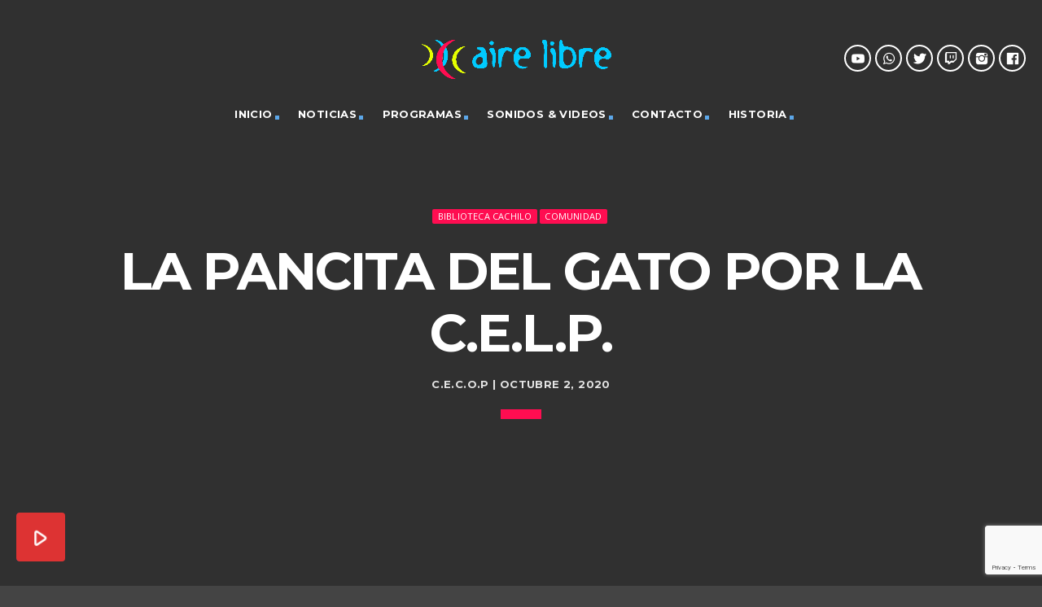

--- FILE ---
content_type: text/html; charset=UTF-8
request_url: https://airelibre.org.ar/2020/10/02/la-pancita-del-gato-por-la-c-e-l-p/
body_size: 16361
content:
<!doctype html>
<html class="no-js" lang="es">
	<head>
		<meta charset="UTF-8">
		<meta http-equiv="X-UA-Compatible" content="IE=edge">
		<meta name="viewport" content="width=device-width, initial-scale=1.0">		
		<meta name='robots' content='index, follow, max-image-preview:large, max-snippet:-1, max-video-preview:-1' />

	<!-- This site is optimized with the Yoast SEO plugin v20.8 - https://yoast.com/wordpress/plugins/seo/ -->
	<title>La Pancita del Gato por la C.E.L.P. - aire libre</title>
	<link rel="canonical" href="https://airelibre.org.ar/2020/10/02/la-pancita-del-gato-por-la-c-e-l-p/" />
	<meta property="og:locale" content="es_ES" />
	<meta property="og:type" content="article" />
	<meta property="og:title" content="La Pancita del Gato por la C.E.L.P. - aire libre" />
	<meta property="og:description" content="Un trabajo en conjunto entre la Biblioteca Popular Cachilo y la Comunidad Educativa La Paz. En el marco de la jornada Nacional de la maratón de lectura, los y las alumnas del primer grado de la Comunidad Educativa La Paz se imaginaron una historia, a través de las imágenes del [&hellip;]" />
	<meta property="og:url" content="https://airelibre.org.ar/2020/10/02/la-pancita-del-gato-por-la-c-e-l-p/" />
	<meta property="og:site_name" content="aire libre" />
	<meta property="article:published_time" content="2020-10-02T12:30:35+00:00" />
	<meta name="author" content="C.E.C.O.P" />
	<meta name="twitter:card" content="summary_large_image" />
	<meta name="twitter:label1" content="Escrito por" />
	<meta name="twitter:data1" content="C.E.C.O.P" />
	<meta name="twitter:label2" content="Tiempo de lectura" />
	<meta name="twitter:data2" content="1 minuto" />
	<script type="application/ld+json" class="yoast-schema-graph">{"@context":"https://schema.org","@graph":[{"@type":"WebPage","@id":"https://airelibre.org.ar/2020/10/02/la-pancita-del-gato-por-la-c-e-l-p/","url":"https://airelibre.org.ar/2020/10/02/la-pancita-del-gato-por-la-c-e-l-p/","name":"La Pancita del Gato por la C.E.L.P. - aire libre","isPartOf":{"@id":"https://airelibre.org.ar/#website"},"primaryImageOfPage":{"@id":"https://airelibre.org.ar/2020/10/02/la-pancita-del-gato-por-la-c-e-l-p/#primaryimage"},"image":{"@id":"https://airelibre.org.ar/2020/10/02/la-pancita-del-gato-por-la-c-e-l-p/#primaryimage"},"thumbnailUrl":"","datePublished":"2020-10-02T12:30:35+00:00","dateModified":"2020-10-02T12:30:35+00:00","author":{"@id":"https://airelibre.org.ar/#/schema/person/d02072136eb2b001fc42b99f9167b7e6"},"breadcrumb":{"@id":"https://airelibre.org.ar/2020/10/02/la-pancita-del-gato-por-la-c-e-l-p/#breadcrumb"},"inLanguage":"es","potentialAction":[{"@type":"ReadAction","target":["https://airelibre.org.ar/2020/10/02/la-pancita-del-gato-por-la-c-e-l-p/"]}]},{"@type":"ImageObject","inLanguage":"es","@id":"https://airelibre.org.ar/2020/10/02/la-pancita-del-gato-por-la-c-e-l-p/#primaryimage","url":"","contentUrl":""},{"@type":"BreadcrumbList","@id":"https://airelibre.org.ar/2020/10/02/la-pancita-del-gato-por-la-c-e-l-p/#breadcrumb","itemListElement":[{"@type":"ListItem","position":1,"name":"Portada","item":"https://airelibre.org.ar/"},{"@type":"ListItem","position":2,"name":"La Pancita del Gato por la C.E.L.P."}]},{"@type":"WebSite","@id":"https://airelibre.org.ar/#website","url":"https://airelibre.org.ar/","name":"aire libre","description":"radio comunitaria","potentialAction":[{"@type":"SearchAction","target":{"@type":"EntryPoint","urlTemplate":"https://airelibre.org.ar/?s={search_term_string}"},"query-input":"required name=search_term_string"}],"inLanguage":"es"},{"@type":"Person","@id":"https://airelibre.org.ar/#/schema/person/d02072136eb2b001fc42b99f9167b7e6","name":"C.E.C.O.P","image":{"@type":"ImageObject","inLanguage":"es","@id":"https://airelibre.org.ar/#/schema/person/image/","url":"https://airelibre.org.ar/wp-content/uploads/2022/12/LOGO2023c-150x150.png","contentUrl":"https://airelibre.org.ar/wp-content/uploads/2022/12/LOGO2023c-150x150.png","caption":"C.E.C.O.P"},"sameAs":["https://airelibre.org.ar"],"url":"https://airelibre.org.ar/author/nunes/"}]}</script>
	<!-- / Yoast SEO plugin. -->


<link rel='dns-prefetch' href='//maps.googleapis.com' />
<link rel='dns-prefetch' href='//www.google.com' />
<link rel='dns-prefetch' href='//maxcdn.bootstrapcdn.com' />
<link rel='dns-prefetch' href='//fonts.googleapis.com' />
<link rel="alternate" type="application/rss+xml" title="aire libre &raquo; Feed" href="https://airelibre.org.ar/feed/" />
<link rel="alternate" type="application/rss+xml" title="aire libre &raquo; Feed de los comentarios" href="https://airelibre.org.ar/comments/feed/" />
<link rel="alternate" type="application/rss+xml" title="aire libre &raquo; Comentario La Pancita del Gato por la C.E.L.P. del feed" href="https://airelibre.org.ar/2020/10/02/la-pancita-del-gato-por-la-c-e-l-p/feed/" />
<script>
window._wpemojiSettings = {"baseUrl":"https:\/\/s.w.org\/images\/core\/emoji\/14.0.0\/72x72\/","ext":".png","svgUrl":"https:\/\/s.w.org\/images\/core\/emoji\/14.0.0\/svg\/","svgExt":".svg","source":{"concatemoji":"https:\/\/airelibre.org.ar\/wp-includes\/js\/wp-emoji-release.min.js?ver=6.1.1"}};
/*! This file is auto-generated */
!function(e,a,t){var n,r,o,i=a.createElement("canvas"),p=i.getContext&&i.getContext("2d");function s(e,t){var a=String.fromCharCode,e=(p.clearRect(0,0,i.width,i.height),p.fillText(a.apply(this,e),0,0),i.toDataURL());return p.clearRect(0,0,i.width,i.height),p.fillText(a.apply(this,t),0,0),e===i.toDataURL()}function c(e){var t=a.createElement("script");t.src=e,t.defer=t.type="text/javascript",a.getElementsByTagName("head")[0].appendChild(t)}for(o=Array("flag","emoji"),t.supports={everything:!0,everythingExceptFlag:!0},r=0;r<o.length;r++)t.supports[o[r]]=function(e){if(p&&p.fillText)switch(p.textBaseline="top",p.font="600 32px Arial",e){case"flag":return s([127987,65039,8205,9895,65039],[127987,65039,8203,9895,65039])?!1:!s([55356,56826,55356,56819],[55356,56826,8203,55356,56819])&&!s([55356,57332,56128,56423,56128,56418,56128,56421,56128,56430,56128,56423,56128,56447],[55356,57332,8203,56128,56423,8203,56128,56418,8203,56128,56421,8203,56128,56430,8203,56128,56423,8203,56128,56447]);case"emoji":return!s([129777,127995,8205,129778,127999],[129777,127995,8203,129778,127999])}return!1}(o[r]),t.supports.everything=t.supports.everything&&t.supports[o[r]],"flag"!==o[r]&&(t.supports.everythingExceptFlag=t.supports.everythingExceptFlag&&t.supports[o[r]]);t.supports.everythingExceptFlag=t.supports.everythingExceptFlag&&!t.supports.flag,t.DOMReady=!1,t.readyCallback=function(){t.DOMReady=!0},t.supports.everything||(n=function(){t.readyCallback()},a.addEventListener?(a.addEventListener("DOMContentLoaded",n,!1),e.addEventListener("load",n,!1)):(e.attachEvent("onload",n),a.attachEvent("onreadystatechange",function(){"complete"===a.readyState&&t.readyCallback()})),(e=t.source||{}).concatemoji?c(e.concatemoji):e.wpemoji&&e.twemoji&&(c(e.twemoji),c(e.wpemoji)))}(window,document,window._wpemojiSettings);
</script>
<style>
img.wp-smiley,
img.emoji {
	display: inline !important;
	border: none !important;
	box-shadow: none !important;
	height: 1em !important;
	width: 1em !important;
	margin: 0 0.07em !important;
	vertical-align: -0.1em !important;
	background: none !important;
	padding: 0 !important;
}
</style>
	<link rel='stylesheet' id='js_composer_front-css' href='https://airelibre.org.ar/wp-content/plugins/js_composer/assets/css/js_composer.min.css?ver=6.7.0' media='all' />
<link rel='stylesheet' id='dripicons-css' href='https://airelibre.org.ar/wp-content/plugins/qt-chartvote/dripicons/webfont.css?ver=1.2' media='all' />
<link rel='stylesheet' id='wp-block-library-css' href='https://airelibre.org.ar/wp-includes/css/dist/block-library/style.min.css?ver=6.1.1' media='all' />
<link rel='stylesheet' id='classic-theme-styles-css' href='https://airelibre.org.ar/wp-includes/css/classic-themes.min.css?ver=1' media='all' />
<style id='global-styles-inline-css'>
body{--wp--preset--color--black: #000000;--wp--preset--color--cyan-bluish-gray: #abb8c3;--wp--preset--color--white: #ffffff;--wp--preset--color--pale-pink: #f78da7;--wp--preset--color--vivid-red: #cf2e2e;--wp--preset--color--luminous-vivid-orange: #ff6900;--wp--preset--color--luminous-vivid-amber: #fcb900;--wp--preset--color--light-green-cyan: #7bdcb5;--wp--preset--color--vivid-green-cyan: #00d084;--wp--preset--color--pale-cyan-blue: #8ed1fc;--wp--preset--color--vivid-cyan-blue: #0693e3;--wp--preset--color--vivid-purple: #9b51e0;--wp--preset--gradient--vivid-cyan-blue-to-vivid-purple: linear-gradient(135deg,rgba(6,147,227,1) 0%,rgb(155,81,224) 100%);--wp--preset--gradient--light-green-cyan-to-vivid-green-cyan: linear-gradient(135deg,rgb(122,220,180) 0%,rgb(0,208,130) 100%);--wp--preset--gradient--luminous-vivid-amber-to-luminous-vivid-orange: linear-gradient(135deg,rgba(252,185,0,1) 0%,rgba(255,105,0,1) 100%);--wp--preset--gradient--luminous-vivid-orange-to-vivid-red: linear-gradient(135deg,rgba(255,105,0,1) 0%,rgb(207,46,46) 100%);--wp--preset--gradient--very-light-gray-to-cyan-bluish-gray: linear-gradient(135deg,rgb(238,238,238) 0%,rgb(169,184,195) 100%);--wp--preset--gradient--cool-to-warm-spectrum: linear-gradient(135deg,rgb(74,234,220) 0%,rgb(151,120,209) 20%,rgb(207,42,186) 40%,rgb(238,44,130) 60%,rgb(251,105,98) 80%,rgb(254,248,76) 100%);--wp--preset--gradient--blush-light-purple: linear-gradient(135deg,rgb(255,206,236) 0%,rgb(152,150,240) 100%);--wp--preset--gradient--blush-bordeaux: linear-gradient(135deg,rgb(254,205,165) 0%,rgb(254,45,45) 50%,rgb(107,0,62) 100%);--wp--preset--gradient--luminous-dusk: linear-gradient(135deg,rgb(255,203,112) 0%,rgb(199,81,192) 50%,rgb(65,88,208) 100%);--wp--preset--gradient--pale-ocean: linear-gradient(135deg,rgb(255,245,203) 0%,rgb(182,227,212) 50%,rgb(51,167,181) 100%);--wp--preset--gradient--electric-grass: linear-gradient(135deg,rgb(202,248,128) 0%,rgb(113,206,126) 100%);--wp--preset--gradient--midnight: linear-gradient(135deg,rgb(2,3,129) 0%,rgb(40,116,252) 100%);--wp--preset--duotone--dark-grayscale: url('#wp-duotone-dark-grayscale');--wp--preset--duotone--grayscale: url('#wp-duotone-grayscale');--wp--preset--duotone--purple-yellow: url('#wp-duotone-purple-yellow');--wp--preset--duotone--blue-red: url('#wp-duotone-blue-red');--wp--preset--duotone--midnight: url('#wp-duotone-midnight');--wp--preset--duotone--magenta-yellow: url('#wp-duotone-magenta-yellow');--wp--preset--duotone--purple-green: url('#wp-duotone-purple-green');--wp--preset--duotone--blue-orange: url('#wp-duotone-blue-orange');--wp--preset--font-size--small: 13px;--wp--preset--font-size--medium: 20px;--wp--preset--font-size--large: 36px;--wp--preset--font-size--x-large: 42px;--wp--preset--spacing--20: 0.44rem;--wp--preset--spacing--30: 0.67rem;--wp--preset--spacing--40: 1rem;--wp--preset--spacing--50: 1.5rem;--wp--preset--spacing--60: 2.25rem;--wp--preset--spacing--70: 3.38rem;--wp--preset--spacing--80: 5.06rem;}:where(.is-layout-flex){gap: 0.5em;}body .is-layout-flow > .alignleft{float: left;margin-inline-start: 0;margin-inline-end: 2em;}body .is-layout-flow > .alignright{float: right;margin-inline-start: 2em;margin-inline-end: 0;}body .is-layout-flow > .aligncenter{margin-left: auto !important;margin-right: auto !important;}body .is-layout-constrained > .alignleft{float: left;margin-inline-start: 0;margin-inline-end: 2em;}body .is-layout-constrained > .alignright{float: right;margin-inline-start: 2em;margin-inline-end: 0;}body .is-layout-constrained > .aligncenter{margin-left: auto !important;margin-right: auto !important;}body .is-layout-constrained > :where(:not(.alignleft):not(.alignright):not(.alignfull)){max-width: var(--wp--style--global--content-size);margin-left: auto !important;margin-right: auto !important;}body .is-layout-constrained > .alignwide{max-width: var(--wp--style--global--wide-size);}body .is-layout-flex{display: flex;}body .is-layout-flex{flex-wrap: wrap;align-items: center;}body .is-layout-flex > *{margin: 0;}:where(.wp-block-columns.is-layout-flex){gap: 2em;}.has-black-color{color: var(--wp--preset--color--black) !important;}.has-cyan-bluish-gray-color{color: var(--wp--preset--color--cyan-bluish-gray) !important;}.has-white-color{color: var(--wp--preset--color--white) !important;}.has-pale-pink-color{color: var(--wp--preset--color--pale-pink) !important;}.has-vivid-red-color{color: var(--wp--preset--color--vivid-red) !important;}.has-luminous-vivid-orange-color{color: var(--wp--preset--color--luminous-vivid-orange) !important;}.has-luminous-vivid-amber-color{color: var(--wp--preset--color--luminous-vivid-amber) !important;}.has-light-green-cyan-color{color: var(--wp--preset--color--light-green-cyan) !important;}.has-vivid-green-cyan-color{color: var(--wp--preset--color--vivid-green-cyan) !important;}.has-pale-cyan-blue-color{color: var(--wp--preset--color--pale-cyan-blue) !important;}.has-vivid-cyan-blue-color{color: var(--wp--preset--color--vivid-cyan-blue) !important;}.has-vivid-purple-color{color: var(--wp--preset--color--vivid-purple) !important;}.has-black-background-color{background-color: var(--wp--preset--color--black) !important;}.has-cyan-bluish-gray-background-color{background-color: var(--wp--preset--color--cyan-bluish-gray) !important;}.has-white-background-color{background-color: var(--wp--preset--color--white) !important;}.has-pale-pink-background-color{background-color: var(--wp--preset--color--pale-pink) !important;}.has-vivid-red-background-color{background-color: var(--wp--preset--color--vivid-red) !important;}.has-luminous-vivid-orange-background-color{background-color: var(--wp--preset--color--luminous-vivid-orange) !important;}.has-luminous-vivid-amber-background-color{background-color: var(--wp--preset--color--luminous-vivid-amber) !important;}.has-light-green-cyan-background-color{background-color: var(--wp--preset--color--light-green-cyan) !important;}.has-vivid-green-cyan-background-color{background-color: var(--wp--preset--color--vivid-green-cyan) !important;}.has-pale-cyan-blue-background-color{background-color: var(--wp--preset--color--pale-cyan-blue) !important;}.has-vivid-cyan-blue-background-color{background-color: var(--wp--preset--color--vivid-cyan-blue) !important;}.has-vivid-purple-background-color{background-color: var(--wp--preset--color--vivid-purple) !important;}.has-black-border-color{border-color: var(--wp--preset--color--black) !important;}.has-cyan-bluish-gray-border-color{border-color: var(--wp--preset--color--cyan-bluish-gray) !important;}.has-white-border-color{border-color: var(--wp--preset--color--white) !important;}.has-pale-pink-border-color{border-color: var(--wp--preset--color--pale-pink) !important;}.has-vivid-red-border-color{border-color: var(--wp--preset--color--vivid-red) !important;}.has-luminous-vivid-orange-border-color{border-color: var(--wp--preset--color--luminous-vivid-orange) !important;}.has-luminous-vivid-amber-border-color{border-color: var(--wp--preset--color--luminous-vivid-amber) !important;}.has-light-green-cyan-border-color{border-color: var(--wp--preset--color--light-green-cyan) !important;}.has-vivid-green-cyan-border-color{border-color: var(--wp--preset--color--vivid-green-cyan) !important;}.has-pale-cyan-blue-border-color{border-color: var(--wp--preset--color--pale-cyan-blue) !important;}.has-vivid-cyan-blue-border-color{border-color: var(--wp--preset--color--vivid-cyan-blue) !important;}.has-vivid-purple-border-color{border-color: var(--wp--preset--color--vivid-purple) !important;}.has-vivid-cyan-blue-to-vivid-purple-gradient-background{background: var(--wp--preset--gradient--vivid-cyan-blue-to-vivid-purple) !important;}.has-light-green-cyan-to-vivid-green-cyan-gradient-background{background: var(--wp--preset--gradient--light-green-cyan-to-vivid-green-cyan) !important;}.has-luminous-vivid-amber-to-luminous-vivid-orange-gradient-background{background: var(--wp--preset--gradient--luminous-vivid-amber-to-luminous-vivid-orange) !important;}.has-luminous-vivid-orange-to-vivid-red-gradient-background{background: var(--wp--preset--gradient--luminous-vivid-orange-to-vivid-red) !important;}.has-very-light-gray-to-cyan-bluish-gray-gradient-background{background: var(--wp--preset--gradient--very-light-gray-to-cyan-bluish-gray) !important;}.has-cool-to-warm-spectrum-gradient-background{background: var(--wp--preset--gradient--cool-to-warm-spectrum) !important;}.has-blush-light-purple-gradient-background{background: var(--wp--preset--gradient--blush-light-purple) !important;}.has-blush-bordeaux-gradient-background{background: var(--wp--preset--gradient--blush-bordeaux) !important;}.has-luminous-dusk-gradient-background{background: var(--wp--preset--gradient--luminous-dusk) !important;}.has-pale-ocean-gradient-background{background: var(--wp--preset--gradient--pale-ocean) !important;}.has-electric-grass-gradient-background{background: var(--wp--preset--gradient--electric-grass) !important;}.has-midnight-gradient-background{background: var(--wp--preset--gradient--midnight) !important;}.has-small-font-size{font-size: var(--wp--preset--font-size--small) !important;}.has-medium-font-size{font-size: var(--wp--preset--font-size--medium) !important;}.has-large-font-size{font-size: var(--wp--preset--font-size--large) !important;}.has-x-large-font-size{font-size: var(--wp--preset--font-size--x-large) !important;}
.wp-block-navigation a:where(:not(.wp-element-button)){color: inherit;}
:where(.wp-block-columns.is-layout-flex){gap: 2em;}
.wp-block-pullquote{font-size: 1.5em;line-height: 1.6;}
</style>
<link rel='stylesheet' id='contact-form-7-css' href='https://airelibre.org.ar/wp-content/plugins/contact-form-7/includes/css/styles.css?ver=5.7.7' media='all' />
<link rel='stylesheet' id='qt_kentharadio_style-css' href='https://airelibre.org.ar/wp-content/plugins/qt-kentharadio/assets/css/qt-kentharadio-style.css?ver=2.0.0' media='all' />
<link rel='stylesheet' id='qtPlacesStyle-css' href='https://airelibre.org.ar/wp-content/plugins/qt-places/inc/frontend/assets/styles.css?ver=6.1.1' media='all' />
<link rel='stylesheet' id='font-awesome-css' href='https://maxcdn.bootstrapcdn.com/font-awesome/4.6.0/css/font-awesome.min.css?ver=6.1.1' media='all' />
<link rel='stylesheet' id='QtswipeStyle-css' href='https://airelibre.org.ar/wp-content/plugins/qt-swipebox/swipebox/css/swipebox.min.css?ver=6.1.1' media='all' />
<link rel='stylesheet' id='kirki_google_fonts-css' href='https://fonts.googleapis.com/css?family=Open+Sans%3Aregular%2C700%7CMontserrat%3A700&subset=latin-ext%2Clatin-ext%2Clatin-ext%2Clatin-ext%2Clatin-ext%2Clatin-ext%2Clatin-ext%2Clatin-ext%2Clatin-ext%2Clatin-ext' media='all' />
<link rel='stylesheet' id='kirki-styles-kentha_config-css' href='https://airelibre.org.ar/wp-content/plugins/qt-kentharadio/inc/backend/customizer/kirki/assets/css/kirki-styles.css' media='all' />
<style id='kirki-styles-kentha_config-inline-css'>
body, html, .qt-side-nav.qt-menu-offc ul{font-family:"Open Sans", Helvetica, Arial, sans-serif;font-weight:400;font-style:normal;}p strong, li strong, table strong{font-family:"Open Sans", Helvetica, Arial, sans-serif;font-weight:700;font-style:normal;}h1, h2, h3, h4, h5, h6, .qt-txtfx {font-family:Montserrat, Helvetica, Arial, sans-serif;font-weight:700;font-style:normal;letter-spacing:-0.03em;text-transform:uppercase;}.qt-logo-link{font-family:Montserrat, Helvetica, Arial, sans-serif;font-weight:700;font-style:normal;letter-spacing:-0.03em;text-transform:uppercase;}.woocommerce #respond input#submit, .woocommerce a.button, .woocommerce button.button, .woocommerce input.button, .qt-desktopmenu, .qt-side-nav, .qt-menu-footer, .qt-capfont, .qt-details, .qt-capfont-thin, .qt-btn, a.qt-btn,.qt-capfont strong, .qt-item-metas, button, input[type="button"], .button{font-family:Montserrat, Helvetica, Arial, sans-serif;font-weight:400;font-style:normal;letter-spacing:0.03em;text-transform:uppercase;}#qtmusicplayer .qt-mplayer__controllayer{background-color:#1e73be;}#qtmusicplayer #qtmusicplayerPlay.qt-mplayer__play.qt-btn-secondary{background-color:#dd3333;color:#ffffff;}#qtmusicplayer #qtmusicplayerPlay.qt-mplayer__play.qt-btn-secondary:hover{background-color:#dc326d;color:#000000;}#qtmusicplayerFFT > svg > path{fill:#8224e3;stroke:#8224e3;}
</style>
<link rel='stylesheet' id='mediaelement-css' href='https://airelibre.org.ar/wp-includes/js/mediaelement/mediaelementplayer-legacy.min.css?ver=4.2.17' media='all' />
<link rel='stylesheet' id='wp-mediaelement-css' href='https://airelibre.org.ar/wp-includes/js/mediaelement/wp-mediaelement.min.css?ver=6.1.1' media='all' />
<link rel='stylesheet' id='qt-socicon-css' href='https://airelibre.org.ar/wp-content/themes/kentha/fonts/qt-socicon/qt-socicon.css?ver=4.0.1' media='all' />
<link rel='stylesheet' id='material-icons-css' href='https://airelibre.org.ar/wp-content/themes/kentha/fonts/google-icons/material-icons.css?ver=4.0.1' media='all' />
<link rel='stylesheet' id='qt-player-icons-css' href='https://airelibre.org.ar/wp-content/themes/kentha/fonts/qt-player-icons/style.css?ver=4.0.1' media='all' />
<link rel='stylesheet' id='kentha-qt-main-min-css' href='https://airelibre.org.ar/wp-content/themes/kentha/css/qt-main-min.css?ver=4.0.1' media='all' />
<link rel='stylesheet' id='kentha-qt-desktop-min-css' href='https://airelibre.org.ar/wp-content/themes/kentha/css/qt-desktop-min.css?ver=4.0.1' media='only screen and (min-width: 1201px)' />
<link rel='stylesheet' id='kentha-style-css' href='https://airelibre.org.ar/wp-content/themes/kentha/style.css?ver=4.0.1' media='all' />
<link rel='stylesheet' id='vc_tta_style-css' href='https://airelibre.org.ar/wp-content/plugins/js_composer/assets/css/js_composer_tta.min.css?ver=6.7.0' media='all' />
<script src='https://airelibre.org.ar/wp-includes/js/jquery/jquery.min.js?ver=3.6.1' id='jquery-core-js'></script>
<script src='https://airelibre.org.ar/wp-includes/js/jquery/jquery-migrate.min.js?ver=3.3.2' id='jquery-migrate-js'></script>
<script src='https://maps.googleapis.com/maps/api/js?ver=6.1.1' id='qt-google-maps-js'></script>
<script src='https://www.google.com/jsapi?ver=6.1.1' id='google-jsapi-js'></script>
<link rel="https://api.w.org/" href="https://airelibre.org.ar/wp-json/" /><link rel="alternate" type="application/json" href="https://airelibre.org.ar/wp-json/wp/v2/posts/2193" /><link rel="EditURI" type="application/rsd+xml" title="RSD" href="https://airelibre.org.ar/xmlrpc.php?rsd" />
<link rel="wlwmanifest" type="application/wlwmanifest+xml" href="https://airelibre.org.ar/wp-includes/wlwmanifest.xml" />
<meta name="generator" content="WordPress 6.1.1" />
<link rel='shortlink' href='https://airelibre.org.ar/?p=2193' />
<link rel="alternate" type="application/json+oembed" href="https://airelibre.org.ar/wp-json/oembed/1.0/embed?url=https%3A%2F%2Fairelibre.org.ar%2F2020%2F10%2F02%2Fla-pancita-del-gato-por-la-c-e-l-p%2F" />
<link rel="alternate" type="text/xml+oembed" href="https://airelibre.org.ar/wp-json/oembed/1.0/embed?url=https%3A%2F%2Fairelibre.org.ar%2F2020%2F10%2F02%2Fla-pancita-del-gato-por-la-c-e-l-p%2F&#038;format=xml" />
<meta name="generator" content="Powered by WPBakery Page Builder - drag and drop page builder for WordPress."/>
<link rel="icon" href="https://airelibre.org.ar/wp-content/uploads/2022/12/cropped-Logo-32x32.png" sizes="32x32" />
<link rel="icon" href="https://airelibre.org.ar/wp-content/uploads/2022/12/cropped-Logo-192x192.png" sizes="192x192" />
<link rel="apple-touch-icon" href="https://airelibre.org.ar/wp-content/uploads/2022/12/cropped-Logo-180x180.png" />
<meta name="msapplication-TileImage" content="https://airelibre.org.ar/wp-content/uploads/2022/12/cropped-Logo-270x270.png" />

	<!-- THEME CUSTOMIZER SETTINGS INFO   ================================ -->

	<!-- qt_primary_color: #454955 -->
	<!-- qt_primary_color_light: #565c68 -->
	<!-- qt_primary_color_dark: #101010 -->
	<!-- qt_color_accent: #5ca7e9 -->
	<!-- qt_color_accent_hover: #00cbff -->
	<!-- qt_color_secondary: #ff0d51 -->
	<!-- qt_color_secondary_hover: #c60038 -->
	<!-- qt_color_background: #444 -->
	<!-- qt_color_paper: #131617 -->
	<!-- qt_textcolor_original: #fff -->

	<!-- ===================================================== -->

	<!-- QT STYLES DYNAMIC CUSTOMIZATIONS ========================= -->
	<style>
	 body, html,.qt-nclinks a,.qt-btn.qt-btn-ghost,.qt-paper h1,.qt-paper h2,.qt-paper h3,.qt-paper h4,.qt-paper h5,.qt-paper h6,.qt-paper{color: rgba(255,255,255,0.87);}.qt-slickslider-outercontainer .slick-dots li button{background: rgba(255,255,255,0.87);} a{color: #5ca7e9;} a:hover{color: #00cbff;} h1, h2, h3, h4, h5, h6{color: rgba(255,255,255,1);}.dropdown-content li > a,.dropdown-content li > span,.qt-part-archive-item.qt-open .qt-headings .qt-tags a,.qt-link-sec,.qt-caption-small::after,.qt-content-aside a:not(.qt-btn), nav .qt-menu-secondary li a:hover,.qt-menu-secondary li.qt-soc-count a{color: #ff0d51;}.qt-content-secondary,.qt-content-accent,.qt-btn-secondary,.qt-btn-primary,.qt-content-aside .qt-btn-primary ,.qt-content-aside .qt-btn-secondary,.qt-content-aside .tagcloud a,.qt-content-aside a.qt-btn-primary:hover,.qt-content-aside a.qt-btn-secondary:hover, input[type="submit"],.qt-part-archive-item.qt-open .qt-capseparator{color: #fff;}.qt-content-primary,.qt-content-primary-dark,.qt-content-primary-light,.qt-content-primary-dark a,.tabs .tab a,.qt-mobilemenu a.qt-openthis,.qt-mobilemenu .qt-logo-text h2, li.qt-social-linkicon a i, [class*=qt-content-primary] h1, [class*=qt-content-primary] h2, [class*=qt-content-primary] h3, [class*=qt-content-primary] h4, [class*=qt-content-primary] h5, [class*=qt-content-primary] h6{color: #fff;}.qt-part-archive-item.qt-open .qt-iteminner .qt-header .qt-capseparator{border-color: #fff; background: #fff;} body.skrollable-between nav.qt-menubar ul.qt-desktopmenu > li > a, body.skrollable-between nav.qt-menubar .qt-menu-secondary li a, body.skrollable-between .qt-breadcrumb,.qt-breadcrumb a{color: #fff !important;}.qt-desktopmenu-notscr .qt-morphbtn i span{border-color: #fff !important;}.tabs .tab a:hover{color: #c60038;}.qt-content-secondary{color: #fff;} body, html,.qt-main{ background-color: #444;}.qt-paper{background-color: #131617;}.qt-content-primary-light{background-color: #565c68;}.qt-content-primary{ background-color: #454955;}.qt-content-primary-dark,.is_ipad .qt-parentcontainer .qt-menubar{background-color: #101010;}.qt-content-accent,.qt-menubar ul.qt-desktopmenu li li::after, input[type="submit"], #qtBody.woocommerce .widget_price_filter .ui-slider .ui-slider-handle , #qtBody.woocommerce .widget_price_filter .ui-slider-horizontal .ui-slider-range{background-color: #5ca7e9;}.qt-content-secondary,.qt-material-slider .indicator-item.active,.tabs .indicator,.qt-mobilemenu ul.qt-side-nav li.menu-item-has-children a.qt-openthis,.qt-capseparator{background-color: #ff0d51;}.qt-tags a,.tagcloud a{background-color: #ff0d51;}.qt-part-archive-item.qt-open .qt-headings,.qt-btn-secondary,.qt-sectiontitle::after, h2.widgettitle::after{background-color: #ff0d51;}.qt-btn-primary ,.qt-menubar ul.qt-desktopmenu > li.qt-menuitem > a::after,.qt-widgets .qt-widget-title::after, input[type="submit"]{background-color:#5ca7e9;} input:not([type]):focus:not([readonly]), input[type=text]:focus:not([readonly]), input[type=password]:focus:not([readonly]), input[type=email]:focus:not([readonly]), input[type=url]:focus:not([readonly]), input[type=time]:focus:not([readonly]), input[type=date]:focus:not([readonly]), input[type=datetime]:focus:not([readonly]), input[type=datetime-local]:focus:not([readonly]), input[type=tel]:focus:not([readonly]), input[type=number]:focus:not([readonly]), input[type=search]:focus:not([readonly]), textarea.materialize-textarea:focus:not([readonly]){border-color:#5ca7e9;} ul.qt-side-nav.qt-menu-offc>li>a:not(.qt-openthis)::after,.qt-slickslider-outercontainer__center .qt-carouselcontrols i.qt-arr,.qt-btn.qt-btn-ghost,.qt-capseparator{border-color:#ff0d51;} input:not([type]):focus:not([readonly])+label, input[type=text]:focus:not([readonly])+label, input[type=password]:focus:not([readonly])+label, input[type=email]:focus:not([readonly])+label, input[type=url]:focus:not([readonly])+label, input[type=time]:focus:not([readonly])+label, input[type=date]:focus:not([readonly])+label, input[type=datetime]:focus:not([readonly])+label, input[type=datetime-local]:focus:not([readonly])+label, input[type=tel]:focus:not([readonly])+label, input[type=number]:focus:not([readonly])+label, input[type=search]:focus:not([readonly])+label, textarea.materialize-textarea:focus:not([readonly])+label{color: #5ca7e9;} @media only screen and (min-width: 1201px){a:hover, h1 a:hover, h2 a:hover, h3 a:hover, h4 a:hover, h5 a:hover, h6 a:hover,.qt-btn.qt-btn-ghost:hover{color:#00cbff;}.qt-content-aside a:hover,.qt-btn.qt-btn-ghost:hover{color: #c60038;}.qt-btn-primary:hover, input[type="submit"]:hover{background-color:#00cbff; color: #fff;}.qt-btn-secondary:hover,.qt-tags a:hover,.qt-mplayer:hover .qt-mplayer__play:hover,.qt-mplayer__volume:hover,.qt-mplayer__cart:hover,.qt-mplayer__prev:hover,.qt-mplayer__next:hover,.qt-mplayer__playlistbtn:hover{background-color: #c60038; color: #fff;} } </style> 
<!-- QT STYLES DYNAMIC CUSTOMIZATIONS END ========= -->


<noscript><style> .wpb_animate_when_almost_visible { opacity: 1; }</style></noscript>	</head>
	<body id="qtBody" class="post-template-default single single-post postid-2193 single-format-standard qt-body is_osx is_safari qt-template- qt-hq-parallax qt-body-menu-center qt-intro wpb-js-composer js-comp-ver-6.7.0 vc_responsive" data-start>
				
				<div id="qt-mobile-menu" class="side-nav qt-content-primary">
			<ul class="qt-side-nav  qt-dropdown-menu">
	<li>
		<span class="qt-closesidenav">
			<i class='material-icons'>close</i> Cerrar		</span>
	</li>
				<li class="qt-social-linkicon">
				<a href="https://www.youtube.com/channel/UCcY4qxaqojhYbPdLZ3yxZjw" class="qw-disableembedding qw_social" target="_blank"><i class="qt-socicon-youtube qt-socialicon"></i>
				</a>
			</li>
					<li class="qt-social-linkicon">
				<a href="https://api.whatsapp.com/send?phone=543415920011" class="qw-disableembedding qw_social" target="_blank"><i class="qt-socicon-whatsapp qt-socialicon"></i>
				</a>
			</li>
					<li class="qt-social-linkicon">
				<a href="https://twitter.com/FM_AireLibre" class="qw-disableembedding qw_social" target="_blank"><i class="qt-socicon-twitter qt-socialicon"></i>
				</a>
			</li>
					<li class="qt-social-linkicon">
				<a href="https://www.twitch.tv/teveoeste" class="qw-disableembedding qw_social" target="_blank"><i class="qt-socicon-twitch qt-socialicon"></i>
				</a>
			</li>
					<li class="qt-social-linkicon">
				<a href="https://www.instagram.com/airelibrefmok" class="qw-disableembedding qw_social" target="_blank"><i class="qt-socicon-instagram qt-socialicon"></i>
				</a>
			</li>
					<li class="qt-social-linkicon">
				<a href="https://www.facebook.com/airelibreradiocomunitaria/" class="qw-disableembedding qw_social" target="_blank"><i class="qt-socicon-facebook qt-socialicon"></i>
				</a>
			</li>
			<li class="qt-clearfix">
	</li>
	<li id="menu-item-9105" class="menu-item menu-item-type-post_type menu-item-object-page menu-item-home menu-item-9105 qt-menuitem"><a href="https://airelibre.org.ar/">INICIO</a></li>
<li id="menu-item-9106" class="menu-item menu-item-type-custom menu-item-object-custom menu-item-9106 qt-menuitem"><a href="/author/noticias/">Noticias</a></li>
<li id="menu-item-9107" class="menu-item menu-item-type-custom menu-item-object-custom menu-item-has-children menu-item-9107 qt-menuitem"><a href="https://airelibre.org.ar/shows/">Programas</a>
<ul class="sub-menu">
	<li id="menu-item-9699" class="menu-item menu-item-type-custom menu-item-object-custom menu-item-9699 qt-menuitem"><a href="/schedule/lunes/">Lunes</a></li>
	<li id="menu-item-9700" class="menu-item menu-item-type-custom menu-item-object-custom menu-item-9700 qt-menuitem"><a href="/schedule/martes/">Martes</a></li>
	<li id="menu-item-9701" class="menu-item menu-item-type-custom menu-item-object-custom menu-item-9701 qt-menuitem"><a href="/schedule/miercoles">Miercoles</a></li>
	<li id="menu-item-9702" class="menu-item menu-item-type-custom menu-item-object-custom menu-item-9702 qt-menuitem"><a href="/schedule/jueves">Jueves</a></li>
	<li id="menu-item-9703" class="menu-item menu-item-type-custom menu-item-object-custom menu-item-9703 qt-menuitem"><a href="/schedule/viernes">Viernes</a></li>
	<li id="menu-item-9698" class="menu-item menu-item-type-custom menu-item-object-custom menu-item-9698 qt-menuitem"><a href="/schedule/sabado/">Sabados</a></li>
	<li id="menu-item-9704" class="menu-item menu-item-type-custom menu-item-object-custom menu-item-9704 qt-menuitem"><a href="/schedule/domingo">Domingos</a></li>
</ul>
</li>
<li id="menu-item-9108" class="menu-item menu-item-type-custom menu-item-object-custom menu-item-has-children menu-item-9108 qt-menuitem"><a href="/podcastairelibre/">Sonidos &#038; Videos</a>
<ul class="sub-menu">
	<li id="menu-item-9528" class="menu-item menu-item-type-custom menu-item-object-custom menu-item-9528 qt-menuitem"><a href="/podcastfilter/programa/">Streaming</a></li>
	<li id="menu-item-9527" class="menu-item menu-item-type-custom menu-item-object-custom menu-item-has-children menu-item-9527 qt-menuitem"><a>Musica</a>
	<ul class="sub-menu">
		<li id="menu-item-11411" class="menu-item menu-item-type-custom menu-item-object-custom menu-item-11411 qt-menuitem"><a href="/podcastfilter/musica/">Acusticos</a></li>
		<li id="menu-item-11410" class="menu-item menu-item-type-custom menu-item-object-custom menu-item-11410 qt-menuitem"><a href="/release/">Grabaciones</a></li>
	</ul>
</li>
	<li id="menu-item-9529" class="menu-item menu-item-type-custom menu-item-object-custom menu-item-9529 qt-menuitem"><a href="/podcastairelibre/">Podcast</a></li>
</ul>
</li>
<li id="menu-item-9110" class="menu-item menu-item-type-custom menu-item-object-custom menu-item-home menu-item-9110 qt-menuitem"><a href="https://airelibre.org.ar/">Contacto</a></li>
<li id="menu-item-9111" class="menu-item menu-item-type-custom menu-item-object-custom menu-item-home menu-item-has-children menu-item-9111 qt-menuitem"><a href="https://airelibre.org.ar/">Historia</a>
<ul class="sub-menu">
	<li id="menu-item-9349" class="menu-item menu-item-type-custom menu-item-object-custom menu-item-9349 qt-menuitem"><a href="/aire-libre-2/">Aire Libre</a></li>
	<li id="menu-item-9348" class="menu-item menu-item-type-custom menu-item-object-custom menu-item-9348 qt-menuitem"><a href="/biblioteca-cachilo/">Cachilo</a></li>
</ul>
</li>
</ul>		</div>

		
		<div id="qtMasterContainter" class="qt-parentcontainer">

			<nav class="qt-menubar qt-menubar-center nav-wrapper hide-on-xl-and-down" >
		<div class="qt-content-primary-dark qt-menubg-color">
			</div>
		<div class="qt-container-l">
		<ul class="qt-menu-secondary">
			<li class="qt-3dswitch">
							</li>
			<li class="qt-centerlogo">
				<span>
					<a href="https://airelibre.org.ar/" class="qt-logo-link qt-fontsize-h3"><img src="https://airelibre.org.ar/wp-content/uploads/2022/12/LOGO2023c.png" alt="Inicio"></a>
				</span>
			</li>
						<li class="qt-soc-count qt-social-linkicon">
				<a href="https://www.facebook.com/airelibreradiocomunitaria/" class="qw-disableembedding qw_social" target="_blank"><i class="qt-socicon-facebook qt-socialicon"></i>
								</a>
			</li>
					<li class="qt-soc-count qt-social-linkicon">
				<a href="https://www.instagram.com/airelibrefmok" class="qw-disableembedding qw_social" target="_blank"><i class="qt-socicon-instagram qt-socialicon"></i>
								</a>
			</li>
					<li class="qt-soc-count qt-social-linkicon">
				<a href="https://www.twitch.tv/teveoeste" class="qw-disableembedding qw_social" target="_blank"><i class="qt-socicon-twitch qt-socialicon"></i>
								</a>
			</li>
					<li class="qt-soc-count qt-social-linkicon">
				<a href="https://twitter.com/FM_AireLibre" class="qw-disableembedding qw_social" target="_blank"><i class="qt-socicon-twitter qt-socialicon"></i>
								</a>
			</li>
					<li class="qt-soc-count qt-social-linkicon">
				<a href="https://api.whatsapp.com/send?phone=543415920011" class="qw-disableembedding qw_social" target="_blank"><i class="qt-socicon-whatsapp qt-socialicon"></i>
								</a>
			</li>
					<li class="qt-soc-count qt-social-linkicon">
				<a href="https://www.youtube.com/channel/UCcY4qxaqojhYbPdLZ3yxZjw" class="qw-disableembedding qw_social" target="_blank"><i class="qt-socicon-youtube qt-socialicon"></i>
								</a>
			</li>
				</ul>
	</div>
			<ul class="qt-desktopmenu">
		<li class="menu-item menu-item-type-post_type menu-item-object-page menu-item-home menu-item-9105 qt-menuitem"><a href="https://airelibre.org.ar/">INICIO</a></li>
<li class="menu-item menu-item-type-custom menu-item-object-custom menu-item-9106 qt-menuitem"><a href="/author/noticias/">Noticias</a></li>
<li class="menu-item menu-item-type-custom menu-item-object-custom menu-item-has-children menu-item-9107 qt-menuitem"><a href="https://airelibre.org.ar/shows/">Programas</a>
<ul class="sub-menu">
	<li class="menu-item menu-item-type-custom menu-item-object-custom menu-item-9699 qt-menuitem"><a href="/schedule/lunes/">Lunes</a></li>
	<li class="menu-item menu-item-type-custom menu-item-object-custom menu-item-9700 qt-menuitem"><a href="/schedule/martes/">Martes</a></li>
	<li class="menu-item menu-item-type-custom menu-item-object-custom menu-item-9701 qt-menuitem"><a href="/schedule/miercoles">Miercoles</a></li>
	<li class="menu-item menu-item-type-custom menu-item-object-custom menu-item-9702 qt-menuitem"><a href="/schedule/jueves">Jueves</a></li>
	<li class="menu-item menu-item-type-custom menu-item-object-custom menu-item-9703 qt-menuitem"><a href="/schedule/viernes">Viernes</a></li>
	<li class="menu-item menu-item-type-custom menu-item-object-custom menu-item-9698 qt-menuitem"><a href="/schedule/sabado/">Sabados</a></li>
	<li class="menu-item menu-item-type-custom menu-item-object-custom menu-item-9704 qt-menuitem"><a href="/schedule/domingo">Domingos</a></li>
</ul>
</li>
<li class="menu-item menu-item-type-custom menu-item-object-custom menu-item-has-children menu-item-9108 qt-menuitem"><a href="/podcastairelibre/">Sonidos &#038; Videos</a>
<ul class="sub-menu">
	<li class="menu-item menu-item-type-custom menu-item-object-custom menu-item-9528 qt-menuitem"><a href="/podcastfilter/programa/">Streaming</a></li>
	<li class="menu-item menu-item-type-custom menu-item-object-custom menu-item-has-children menu-item-9527 qt-menuitem"><a>Musica</a>
	<ul class="sub-menu">
		<li class="menu-item menu-item-type-custom menu-item-object-custom menu-item-11411 qt-menuitem"><a href="/podcastfilter/musica/">Acusticos</a></li>
		<li class="menu-item menu-item-type-custom menu-item-object-custom menu-item-11410 qt-menuitem"><a href="/release/">Grabaciones</a></li>
	</ul>
</li>
	<li class="menu-item menu-item-type-custom menu-item-object-custom menu-item-9529 qt-menuitem"><a href="/podcastairelibre/">Podcast</a></li>
</ul>
</li>
<li class="menu-item menu-item-type-custom menu-item-object-custom menu-item-home menu-item-9110 qt-menuitem"><a href="https://airelibre.org.ar/">Contacto</a></li>
<li class="menu-item menu-item-type-custom menu-item-object-custom menu-item-home menu-item-has-children menu-item-9111 qt-menuitem"><a href="https://airelibre.org.ar/">Historia</a>
<ul class="sub-menu">
	<li class="menu-item menu-item-type-custom menu-item-object-custom menu-item-9349 qt-menuitem"><a href="/aire-libre-2/">Aire Libre</a></li>
	<li class="menu-item menu-item-type-custom menu-item-object-custom menu-item-9348 qt-menuitem"><a href="/biblioteca-cachilo/">Cachilo</a></li>
</ul>
</li>
		</ul>
			</nav>
						<div id="qt-mob-navbar" class="qt-mobilemenu hide-on-xl-only qt-center qt-content-primary">
				<span id="qwMenuToggle" data-activates="qt-mobile-menu" class="qt-menuswitch button-collapse qt-btn qt-btn-xl left">
	<i class='material-icons'>
	  menu
	</i>
</span>
<a class="qt-logo-text" href="https://airelibre.org.ar/"><img src="https://airelibre.org.ar/wp-content/uploads/2022/12/LOGO2023c.png" alt="Inicio"></a>
			</div>
			<!-- Google tag (gtag.js) -->
<script async src="https://www.googletagmanager.com/gtag/js?id=UA-119982444-1"></script>
<script>
  window.dataLayer = window.dataLayer || [];
  function gtag(){dataLayer.push(arguments);}
  gtag('js', new Date());

  gtag('config', 'UA-119982444-1');
</script>
<!-- ======================= MAIN SECTION  ======================= -->
<div id="maincontent">
	<div class="qt-main qt-clearfix qt-3dfx-content">
					<div id="qtPageBg"  >
				<div class="qt-darken-bg-30"></div>
	</div>
		<article id="qtarticle" class="qt-container qt-main-contents post-2193 post type-post status-publish format-standard has-post-thumbnail hentry category-biblioteca-cachilo category-rosario">
			<header id="qt-pageheader" class="qt-pageheader qt-intro__fx " data-start>
				<div class="qt-pageheader__in">
					<span class="qt-tags">
						<a href="https://airelibre.org.ar/category/biblioteca-cachilo/">Biblioteca Cachilo</a><a href="https://airelibre.org.ar/category/rosario/">Comunidad</a>					</span>
					<h1 class="qt-caption">La Pancita del Gato por la C.E.L.P.</h1>
					<span class="qt-item-metas">C.E.C.O.P | octubre 2, 2020</span>
					<hr class="qt-capseparator">
				</div>
			</header>
			<div class="row">
				<div class="col s12 m12 l8">
										<a class="qt-imglink qt-card qt-featuredimage" href="">
											</a>
					
										<div class="qt-the-content qt-paper qt-paddedcontent qt-card">
						<div class="qt-the-content">
							
<p>Un trabajo en conjunto entre la Biblioteca Popular Cachilo y la Comunidad Educativa La Paz.</p>



<p>En el marco de la jornada Nacional de la maratón de lectura, los y las alumnas del primer grado de la Comunidad Educativa La Paz se imaginaron una historia, a través de las imágenes del cuento «La pancita del Gato» de Marta Giménez Pastor, y lo contaron por aire libre 91.3</p>



<p>Vamos a escuchar estas historias entonces, en voz de los chicos y chicas del primer grado de la CELP, a cargo de la docente Andrea Vitola:</p>



<figure class="wp-block-audio"><audio controls src="https://archive.org/download/cuento-gato-cachilo/CELP01.mp3"></audio></figure>



<figure class="wp-block-audio"><audio controls src="https://archive.org/download/cuento-gato-cachilo/CELP02.mp3"></audio></figure>



<figure class="wp-block-audio"><audio controls src="https://archive.org/download/cuento-gato-cachilo/CELP03.mp3"></audio></figure>



<p>El cuento «La pancita del Gato», fue seleccionado con motivo de acompañar la llegada de la primera. Ahora desde la Biblioteca Cachilo, en voz de Claudia Martínez, el cuento original de  Marta Giménez Pastor :</p>



<figure class="wp-block-audio"><audio controls src="https://archive.org/download/cuento-gato-cachilo/Cuento%20Gato%20CACHILO.mp3"></audio></figure>
		<p class="qt-item-metas">
			Escrito por <a href="https://airelibre.org.ar/author/nunes/" class="qt-authorname">C.E.C.O.P</a>
		</p>
								</div>
					</div>
										

	<div class="qt-vertical-padding-s qt-commentsblock ">
		<h3 class="qt-commentscaption"><span>Comentarios</span></h3>
		<p class="qt-item-metas qt-commentscount">
		Esta publicación actualmente no tiene comentarios.		</p>
	</div>
	<div id="comments" class="comments-area comments-list qt-part-post-comments qt-spacer-s qt-paper qt-paddedcontent qt-card">
				
						<div id="respond" class="comment-respond">
		<h4 id="reply-title" class="comment-reply-title qt-spacer-s">Deja un comentario</h4><form action="https://airelibre.org.ar/wp-comments-post.php" method="post" id="qw-commentform" class="qt-clearfix" novalidate><div class="input-field"><textarea id="comment" name="comment" required="required" class="materialize-textarea"></textarea><label for="comment">Comentario*</label></div>
					
					<div class="input-field">
						<input id="author" name="author" type="text"  value="">
						<label for="author">Nombre*</label>
					</div>

					<div class="input-field">
						<input id="email" name="email" type="text" value="">
						<label for="email">Emal*</label>
					</div>

					<div class="input-field">
						<input id="url" name="url" type="text" value="">
						<label for="url">Web</label>
					</div>

					<div class="input-field">
					<p class="comment-form-cookies-consent"><input id="wp-comment-cookies-consent" name="wp-comment-cookies-consent" type="checkbox" value="yes" /><label for="wp-comment-cookies-consent">Guardar mi nombre, correo electrónico y sitio web en este navegador para la próxima vez que haga un comentario.</label></p>
					</div><hr class="qt-spacer-s">
<p class="form-submit"><input name="submit" type="submit" id="qw-submit" class="qt-btn qt-btn-l qt-btn-primary" value="Publicar comentario" /> <input type='hidden' name='comment_post_ID' value='2193' id='comment_post_ID' />
<input type='hidden' name='comment_parent' id='comment_parent' value='0' />
</p></form>	</div><!-- #respond -->
			
	</div><!-- #comments -->
					<hr class="qt-spacer-m">
				</div>
				<div class="qt-sidebar col s12 m12 l4">
						<div class="qt-part-share qt-content-primary qt-card qt-negative">	
		<a class="qt-btn-fb qt-popupwindow" data-name="Share" data-width="600" data-height="500" target="_blank" href="https://www.facebook.com/sharer/sharer.php?u=https://airelibre.org.ar/2020/10/02/la-pancita-del-gato-por-la-c-e-l-p/&#038;title=La%20Pancita%20del%20Gato%20por%20la%20C.E.L.P."><i class="qt-socicon-facebook"></i></a>
		<a class="qt-btn-tw qt-popupwindow" data-name="Share" data-width="600" data-height="500" target="_blank" href="http://twitter.com/share?text=La%20Pancita%20del%20Gato%20por%20la%20C.E.L.P.&#038;url=https://airelibre.org.ar/2020/10/02/la-pancita-del-gato-por-la-c-e-l-p/"><i class="qt-socicon-twitter"></i></a>
		<a class="qt-btn-pi qt-popupwindow" data-name="Share" data-width="600" data-height="500" target="_blank" href="https://pinterest.com/pin/create/button/?media=https://airelibre.org.ar/wp-includes/images/media/default.png&#038;url=https://airelibre.org.ar/2020/10/02/la-pancita-del-gato-por-la-c-e-l-p/&#038;description=La%20Pancita%20del%20Gato%20por%20la%20C.E.L.P.&#038;"><i class="qt-socicon-pinterest"></i></a>
		<a class="qt-btn-wu qt-popupwindow" data-name="Share" data-width="600" data-height="500" target="_blank" href="https://wa.me/?text=La+Pancita+del+Gato+por+la+C.E.L.P.+-+https://airelibre.org.ar/2020/10/02/la-pancita-del-gato-por-la-c-e-l-p/"><i class="qt-socicon-whatsapp"></i></a>
	</div>
						<!-- SIDEBAR ================================================== -->
<div class="qt-paper qt-paddedcontent  qt-card">
	<ul id="qtSidebar" class="qt-widgets qt-sidebar-main  qt-content-aside row"  data-collapsible="accordion">
		<li id="block-2" class="qt-ms-item qt-widget col s12 m12 l12"><form role="search" method="get" action="https://airelibre.org.ar/" class="wp-block-search__button-outside wp-block-search__text-button wp-block-search"><label for="wp-block-search__input-1" class="wp-block-search__label" >Buscar</label><div class="wp-block-search__inside-wrapper " ><input type="search" id="wp-block-search__input-1" class="wp-block-search__input wp-block-search__input" name="s" value="" placeholder=""  required /><button type="submit" class="wp-block-search__button wp-element-button"  >Buscar</button></div></form></li><li id="kentha_widgets_archives_widget-2" class="qt-ms-item qt-widget col s12 m12 l12"><h5 class="qt-widget-title"><span>ULTIMAS</span></h5>		<div class="qt-archives-widget">
			
						<!-- ITEM CARD  ========================= -->
						<div class="qt-glass-card qt-negative post-12060 post type-post status-publish format-standard has-post-thumbnail hentry category-comunicacion" data-bgimage="https://airelibre.org.ar/wp-content/uploads/2025/12/FARCO-420x420.jpg">
							<a href="https://airelibre.org.ar/2025/12/13/el-proyecto-de-reforma-laboral-elimina-impuestos-que-financian-la-cultura-y-los-medios-comunitarios/" class="qt-content">
								<h5>
									El proyecto de reforma laboral elimina impuestos que financian la cultura y los medios comunitarios								</h5>
								<span class="qt-item-metas">
									Noticias | diciembre 13, 2025								</span>	
							</a>
						</div>
						<!-- ITEM CARD ========================= -->
					
					
						<!-- ITEM CARD  ========================= -->
						<div class="qt-glass-card qt-negative post-12057 post type-post status-publish format-standard has-post-thumbnail hentry category-noticias" data-bgimage="https://airelibre.org.ar/wp-content/uploads/2025/12/Giovanni-Gnovo-1024x770-1-420x420.jpeg">
							<a href="https://airelibre.org.ar/2025/12/10/a-un-ano-de-la-muerte-de-giovanni-mvogo-su-familia-sigue-pidiendo-justicia/" class="qt-content">
								<h5>
									A un año de la muerte de Giovanni Mvogo su familia sigue pidiendo justicia								</h5>
								<span class="qt-item-metas">
									Noticias | diciembre 10, 2025								</span>	
							</a>
						</div>
						<!-- ITEM CARD ========================= -->
					
					
						<!-- ITEM CARD  ========================= -->
						<div class="qt-glass-card qt-negative post-12052 post type-post status-publish format-standard has-post-thumbnail hentry category-noticias" data-bgimage="https://airelibre.org.ar/wp-content/uploads/2025/11/CGT-Rosario-420x361.webp">
							<a href="https://airelibre.org.ar/2025/11/26/sse-unifico-la-cgt-y-esta-semana-asume-la-nueva-conduccion/" class="qt-content">
								<h5>
									Se unificó la CGT y esta semana asume la nueva conducción								</h5>
								<span class="qt-item-metas">
									Noticias | noviembre 26, 2025								</span>	
							</a>
						</div>
						<!-- ITEM CARD ========================= -->
					
					
						<!-- ITEM CARD  ========================= -->
						<div class="qt-glass-card qt-negative post-12047 post type-post status-publish format-standard has-post-thumbnail hentry category-sindicales" data-bgimage="https://airelibre.org.ar/wp-content/uploads/2025/11/amsaferosario-420x420.jpeg">
							<a href="https://airelibre.org.ar/2025/11/12/docentes-rechazan-volver-a-pagar-impuesto-a-las-ganancias/" class="qt-content">
								<h5>
									Docentes rechazan volver a pagar impuesto a las ganancias								</h5>
								<span class="qt-item-metas">
									Noticias | noviembre 12, 2025								</span>	
							</a>
						</div>
						<!-- ITEM CARD ========================= -->
					
					
						<!-- ITEM CARD  ========================= -->
						<div class="qt-glass-card qt-negative post-12043 post type-post status-publish format-standard has-post-thumbnail hentry category-sindicales" data-bgimage="https://airelibre.org.ar/wp-content/uploads/2025/11/toma-de-fabrica-2-1024x768-1-420x420.jpg">
							<a href="https://airelibre.org.ar/2025/11/11/trabajadores-tomaron-el-frigorifico-euro-de-villa-gobernador-galvez/" class="qt-content">
								<h5>
									Trabajadores tomaron el frigorífico Euro de Villa Gobernador Gálvez								</h5>
								<span class="qt-item-metas">
									Noticias | noviembre 11, 2025								</span>	
							</a>
						</div>
						<!-- ITEM CARD ========================= -->
					
							</div>
				</li><li id="media_image-3" class="qt-ms-item qt-widget col s12 m12 l12"><a href="https://agencia.farco.org.ar/"><img width="275" height="156" src="https://airelibre.org.ar/wp-content/uploads/2022/12/farco-logo-footer.png" class="image wp-image-9261  attachment-full size-full" alt="" decoding="async" loading="lazy" style="max-width: 100%; height: auto;" /></a></li><li id="rss-2" class="qt-ms-item qt-widget col s12 m12 l12"><h5 class="qt-widget-title"><span><a class="rsswidget rss-widget-feed" href="https://agencia.farco.org.ar/feed/"><img class="rss-widget-icon" style="border:0" width="14" height="14" src="https://airelibre.org.ar/wp-includes/images/rss.png" alt="RSS" loading="lazy" /></a> <a class="rsswidget rss-widget-title" href="https://agencia.farco.org.ar/">Agencia de Noticias FARCO</a></span></h5><ul><li><a class='rsswidget' href='https://agencia.farco.org.ar/sin-categoria/la-justicia-le-ordeno-al-ministerio-de-capital-humano-que-alimentos-a-comedores/'>La justicia le ordenó al Ministerio de Capital Humano que alimentos a comedores</a> <span class="rss-date">enero 16, 2026</span><div class="rssSummary">El reclamo busca incorporar a 30 comedores comunitarios a la política alimentaria estatal. La entrada La justicia le ordenó al Ministerio de Capital Humano que alimentos a comedores se publicó primero en Agencia de Noticias FARCO.</div></li><li><a class='rsswidget' href='https://agencia.farco.org.ar/sin-categoria/la-pampa-el-gobernador-ziliotto-aseguro-que-no-acompanaran-la-reforma-laboral/'>La Pampa: El gobernador Ziliotto aseguró que no acompañarán la reforma laboral</a> <span class="rss-date">enero 16, 2026</span><div class="rssSummary">E insistió en que la Pampa seguirá en una posición de resistencia a las políticas públicas y afirmó que solo reclama lo que le corresponde legal y constitucionalmente. La entrada La Pampa: El gobernador Ziliotto aseguró que no acompañarán la reforma laboral se publicó primero en Agencia de Noticias FARCO.</div></li><li><a class='rsswidget' href='https://agencia.farco.org.ar/sin-categoria/en-la-marcha-de-las-madres-de-plaza-de-mayo-se-reclamo-por-la-libertad-de-milagro-sala/'>En la Marcha de las Madres de Plaza de Mayo se reclamó por la libertad de Milagro Sala</a> <span class="rss-date">enero 16, 2026</span><div class="rssSummary">Además destacaron que la detención se realizó por mujer y por pobre. La entrada En la Marcha de las Madres de Plaza de Mayo se reclamó por la libertad de Milagro Sala se publicó primero en Agencia de Noticias FARCO.</div></li></ul></li>	</ul>
</div>
<!-- SIDEBAR END ================================================== -->
					<hr class="qt-spacer-s">
				</div>
			</div>
		</article>
		
<!-- ======================= RELATED SECTION ======================= -->
	<hr class="qt-spacer-m">
	<div class="qt-related qt-container qt-clearfix">
		<div class="row">
			<div class="qt-cols  qt-clearfix ">
									<div class="qt-related-item  col s12 m4">
						<a href="https://airelibre.org.ar/2025/05/22/un-informe-revela-que-las-obras-paralizadas-del-fisu-complicaron-a-los-vecinos-de-la-zona-oeste-y-alrededores/" class="qt-center qt-card qt-negative" data-bgimage="https://airelibre.org.ar/wp-content/uploads/2025/05/WhatsApp-Image-2025-05-22-at-10.58.26-1-756x568.jpeg">
							<span class="qt-content-secondary qt-item-metas">Relacionado</span>
							<h5>Un informe revela que las obras paralizadas del FISU complicaron a los...</h5>
							<span class="qt-item-metas">
								Noticias | mayo 22, 2025							</span>
							
						</a>
					</div>
									<div class="qt-related-item  col s12 m4">
						<a href="https://airelibre.org.ar/2024/09/17/el-gobierno-nacional-nos-esta-pegando-a-nosotros-los-estudiantes-como-a-los-trabajadores/" class="qt-center qt-card qt-negative" data-bgimage="https://airelibre.org.ar/wp-content/uploads/2024/09/estudiantesraosrio-756x340.jpeg">
							<span class="qt-content-secondary qt-item-metas">Relacionado</span>
							<h5>“El gobierno nacional nos está pegando a nosotros, los estudiantes,...</h5>
							<span class="qt-item-metas">
								Noticias | septiembre 17, 2024							</span>
							
						</a>
					</div>
									<div class="qt-related-item  col s12 m4">
						<a href="https://airelibre.org.ar/2024/08/23/el-festejo-por-el-dia-de-la-comunicacion-popular-y-comunitaria-es-de-interes-municipal/" class="qt-center qt-card qt-negative" data-bgimage="https://airelibre.org.ar/wp-content/uploads/2024/08/WhatsApp-Image-2024-08-22-at-18.22.44-756x425.jpeg">
							<span class="qt-content-secondary qt-item-metas">Relacionado</span>
							<h5>El festejo por el día de la comunicación popular y comunitaria es de...</h5>
							<span class="qt-item-metas">
								Noticias | agosto 23, 2024							</span>
							
						</a>
					</div>
							</div>
		</div>
	</div>
		<hr class="qt-spacer-m">
			</div>
</div>
<!-- ======================= MAIN SECTION END ======================= -->

			
		<div class="qt-footercontainer qt-content-primary-light">
				<div id="qtFooterWidgets" class="qt-footer-widgets-container qt-negative qt-content-aside qt-relative"  data-parallax="">
		<div class="qt-footer-widgets qt-vertical-padding-l">
			<div class="qt-container-l">
				<div id="qtFwidgetsMasonry" class="row qt-masonry qt-widgets">
					<aside id="meta-4" class="qt-widget col s12 m6 l3 qt-ms-item widget_meta"><h5 class="qt-widget-title"><span>Meta</span></h5>
		<ul>
						<li><a rel="nofollow" href="https://airelibre.org.ar/wp-login.php">Acceder</a></li>
			<li><a href="https://airelibre.org.ar/feed/">Feed de entradas</a></li>
			<li><a href="https://airelibre.org.ar/comments/feed/">Feed de comentarios</a></li>

			<li><a href="https://es.wordpress.org/">WordPress.org</a></li>
		</ul>

		</aside><aside id="media_image-2" class="qt-widget col s12 m6 l3 qt-ms-item widget_media_image"><img width="756" height="186" src="https://airelibre.org.ar/wp-content/uploads/2022/12/LOGO2023c-756x186.png" class="image wp-image-9171  attachment-medium size-medium" alt="" decoding="async" loading="lazy" style="max-width: 100%; height: auto;" srcset="https://airelibre.org.ar/wp-content/uploads/2022/12/LOGO2023c-756x186.png 756w, https://airelibre.org.ar/wp-content/uploads/2022/12/LOGO2023c-1600x394.png 1600w, https://airelibre.org.ar/wp-content/uploads/2022/12/LOGO2023c-768x189.png 768w, https://airelibre.org.ar/wp-content/uploads/2022/12/LOGO2023c-1536x378.png 1536w, https://airelibre.org.ar/wp-content/uploads/2022/12/LOGO2023c-2048x504.png 2048w" sizes="(max-width: 756px) 100vw, 756px" /></aside><aside id="qtonairwidget-widget-2" class="qt-widget col s12 m6 l3 qt-ms-item qtonairwidget"><h5 class="qt-widget-title"><span>FM 91.3</span></h5></aside><aside id="qt_contacts-widget-3" class="qt-widget col s12 m6 l3 qt-ms-item qt_contactswidget"><h5 class="qt-widget-title"><span>Contactos</span></h5>

		<div class="qt-widget-contacts">

								<p>
						<i class='material-icons'>home</i><a href="https://airelibre.org.ar/">https://airelibre.org.ar/</a>
					</p>
					
								<p>
						<i class='material-icons'>phone_android</i><a href="tel:http://432%205261">432 5261</a>
					</p>
					
								<p>
						<i class='material-icons'>email</i><a href="mailto:airelibre@airelibre.org.ar">airelibre@airelibre.org.ar</a>
					</p>
					
								<p>
						<i class='material-icons'>location_on</i><a href="http://maps.google.com/?q=Virasoro+5606Rosario" target="_blank">Virasoro 5606														 / Rosario														</a>
					</p>
								
			
		</div>

		</aside>			    </div>
			</div>
		</div>
	</div>
				<div class="qt-footer-bottom qt-content-primary qt-content-aside qt-negative">
		    	<div class="qt-container-l">
		    		<div class="row">
						<div class="col s12 m12 l6">
							<span class="qt-mplayer__btnspacer qt-btn qt-btn-xl hide-on-med-and-down"><i></i></span>							<ul class="qt-menu-social">
											<li class="qt-social-linkicon">
				<a href="https://www.youtube.com/channel/UCcY4qxaqojhYbPdLZ3yxZjw" class="qw-disableembedding qw_social" target="_blank"><i class="qt-socicon-youtube qt-socialicon"></i>
				</a>
			</li>
					<li class="qt-social-linkicon">
				<a href="https://api.whatsapp.com/send?phone=543415920011" class="qw-disableembedding qw_social" target="_blank"><i class="qt-socicon-whatsapp qt-socialicon"></i>
				</a>
			</li>
					<li class="qt-social-linkicon">
				<a href="https://twitter.com/FM_AireLibre" class="qw-disableembedding qw_social" target="_blank"><i class="qt-socicon-twitter qt-socialicon"></i>
				</a>
			</li>
					<li class="qt-social-linkicon">
				<a href="https://www.twitch.tv/teveoeste" class="qw-disableembedding qw_social" target="_blank"><i class="qt-socicon-twitch qt-socialicon"></i>
				</a>
			</li>
					<li class="qt-social-linkicon">
				<a href="https://www.instagram.com/airelibrefmok" class="qw-disableembedding qw_social" target="_blank"><i class="qt-socicon-instagram qt-socialicon"></i>
				</a>
			</li>
					<li class="qt-social-linkicon">
				<a href="https://www.facebook.com/airelibreradiocomunitaria/" class="qw-disableembedding qw_social" target="_blank"><i class="qt-socicon-facebook qt-socialicon"></i>
				</a>
			</li>
								    </ul>
						</div>
						<div class="col s12 m12 l6">
						    <h5 class="qt-copyright-text"></h5>
							<ul class="qt-menu-footer qt-small">
															</ul>
						</div>
		    		</div>
		    	</div>
		    </div>
		</div>
	</div>

			<div id="qtmusicplayer" class="qt-mplayer qt-scrollbarstyle" 
			data-siteurl="https://airelibre.org.ar/" 
			data-debug=""
			data-blanksound="https://airelibre.org.ar/wp-content/plugins/qt-kenthaplayer/assets/blank.mp3"
			data-showplayer="" 
			data-analyzer="" 
			data-autoplay="" 
			data-hiquality="" 
			data-qtmusicplayer-api="https://airelibre.org.ar/?kenthaplayer_json_data=" 
			data-qtmusicplayer-smflash="https://airelibre.org.ar/wp-content/plugins/qt-kenthaplayer/assets/soundmanager/swf/">
						<div id="qtmusicplayer-playlistcontainer" class="qt-mplayer__playlistcontainer qt-content-primary">
				<div class="row qt-mplayer__playlistmaster">
					<div class="col s12 m4 l3">
						<div id="qtmusicplayer-cover" class="qt-mplayer__album">
							<a href="#" class="qt-btn qt-btn-ghost qt-btn-l qt-albumlink">Ver Lista </a>
						</div>
					</div>
					<div id="qtmusicplayer-playlist" class="qt-mplayer__playlist qt-content-primary col s12 m8 l9">
												<ul class="qt-playlist">
								<li class="qtmusicplayer-trackitem">
					<img src="https://airelibre.org.ar/wp-content/uploads/2022/12/radioChanel-170x170.jpg" alt="cover">
					<span class="qt-play qt-link-sec qtmusicplayer-play-btn" 
		data-qtmplayer-type="radio"
		data-qtmplayer-cover="https://airelibre.org.ar/wp-content/uploads/2022/12/radioChanel.jpg" 
		data-qtmplayer-file="https://radio13.servidorderadio.net/8178/7ZQG6PDPX5NYNWRA4.mp3" 
		data-qtmplayer-title="FM 91.3 aire libre &#8211; Radio Comunitaria" 
		data-qtmplayer-artist="apostando a la igualdad, marcamos la diferencia" 
		data-qtmplayer-album="apostando a la igualdad, marcamos la diferencia" 
		data-qtmplayer-link="https://airelibre.org.ar/radiochannel/fm-91-3/" 
		data-qtmplayer-buylink="" 
		data-qtmplayer-icon="0" 

				data-radiochannel
		data-host=""
		data-port=""
		data-ssl=""
		data-icecasturl=""
		data-icecastmountpoint=""
		data-radiodotco=""
		data-airtime=""
		data-radionomy=""
		data-textfeed=""
		data-channel=""

		><i class='material-icons'>play_circle_filled</i></span>
		<p>
			<span class="qt-tit">FM 91.3 aire libre &#8211; Radio Comunitaria</span><br>
			<span class="qt-art">apostando a la igualdad, marcamos la diferencia</span>
		</p>
	</li>
							</ul>
					</div>
				</div>
			</div>
			<div id="qtmusicplayer-controls"  class="qt-mplayer__controls" data-hidetimeout="1000">
	<div class="qt-mplayer__controllayer">
		<a id="qtmusicplayerPlay" href="#" class="qt-mplayer__play qt-btn-secondary">
			<i class="material-icons">play_arrow</i>
			<span id="qtmplayerNotif" class="qt-mplayer__notification qt-content-secondary"></span>
		</a>
		<span class="qt-mplayer__prev" data-control="prev">
			<i class='material-icons'>skip_previous</i>
		</span>
		<span class="qt-mplayer__next" data-control="next">
			<i class='material-icons'>skip_next</i>
		</span>
		<span id="qtmusicplayerVol" class="qt-mplayer__volume">
			<i class="material-icons">volume_down</i>
			<span id="qtmpvf" class="qt-mplayer__volfill qt-content-accent"></span><span id="qtmpvc" class="qt-mplayer__volcursor"></span>
		</span>
		<a id="qtmusicplayerCart" target="_blank" class="qt-mplayer__cart" href="#">
			<i class='material-icons'></i>
		</a>
		<a class="qt-mplayer__cover">
		</a>
		<div id="qtmusicplayerTrackControl" class="qt-mplayer__track">
			<div class="qt-mplayer__rowone">
				<span class="qt-mplayer__title"></span>
				<span id="qtmusicplayerTime" class="qt-mplayer__time"></span>
			</div>
			<div class="qt-mplayer__rowtwo">
				<span class="qt-mplayer__artist"></span>
				<span id="qtmusicplayerDuration" class="qt-mplayer__length"></span>
			</div>
			<span id="qtMplayerBuffer" class="qt-mplayer-track-adv qt-content-primary-light"></span>
			<span id="qtMplayerTadv" class="qt-mplayer-track-adv qt-content-accent"></span>
			<span id="qtMplayerMiniCue" class="qt-mplayer-track-minicue"></span>
					</div>
		<span class="qt-mplayer__playlistbtn" data-playlistopen>
			<i class='material-icons'>playlist_play</i>
		</span>
	</div>
</div>		</div>
		    <div id="qt-kentharadio-currentpermalink"  data-permalink="https://airelibre.org.ar/2020/10/02/la-pancita-del-gato-por-la-c-e-l-p/">
    	<!-- Nothing here. Used by javascript for auto refresh -->
    </div>
    	<div id="qt-kentharadio-proxyurl" class="qt-hidden" data-proxyurl="https://airelibre.org.ar"></div>
	<script src='https://airelibre.org.ar/wp-content/plugins/js_composer/assets/js/dist/js_composer_front.min.js?ver=6.7.0' id='wpb_composer_front_js-js'></script>
<script src='https://airelibre.org.ar/wp-content/plugins/qt-chartvote/js/jquery.cookie.js?ver=1.2' id='jquery-cookie-js'></script>
<script id='qt-chartvote-script-js-extra'>
var chartvote_ajax_var = {"url":"https:\/\/airelibre.org.ar\/wp-admin\/admin-ajax.php","nonce":"7436a93a4e"};
</script>
<script src='https://airelibre.org.ar/wp-content/plugins/qt-chartvote/js/qt-chartvote-script.js?ver=1.2' id='qt-chartvote-script-js'></script>
<script src='https://airelibre.org.ar/wp-content/plugins/contact-form-7/includes/swv/js/index.js?ver=5.7.7' id='swv-js'></script>
<script id='contact-form-7-js-extra'>
var wpcf7 = {"api":{"root":"https:\/\/airelibre.org.ar\/wp-json\/","namespace":"contact-form-7\/v1"},"cached":"1"};
</script>
<script src='https://airelibre.org.ar/wp-content/plugins/contact-form-7/includes/js/index.js?ver=5.7.7' id='contact-form-7-js'></script>
<script src='https://airelibre.org.ar/wp-includes/js/imagesloaded.min.js?ver=4.1.4' id='imagesloaded-js'></script>
<script src='https://airelibre.org.ar/wp-includes/js/masonry.min.js?ver=4.2.2' id='masonry-js'></script>
<script id='mediaelement-core-js-before'>
var mejsL10n = {"language":"es","strings":{"mejs.download-file":"Descargar archivo","mejs.install-flash":"Est\u00e1s usando un navegador que no tiene Flash activo o instalado. Por favor, activa el componente del reproductor Flash o descarga la \u00faltima versi\u00f3n desde https:\/\/get.adobe.com\/flashplayer\/","mejs.fullscreen":"Pantalla completa","mejs.play":"Reproducir","mejs.pause":"Pausa","mejs.time-slider":"Control de tiempo","mejs.time-help-text":"Usa las teclas de direcci\u00f3n izquierda\/derecha para avanzar un segundo y las flechas arriba\/abajo para avanzar diez segundos.","mejs.live-broadcast":"Transmisi\u00f3n en vivo","mejs.volume-help-text":"Utiliza las teclas de flecha arriba\/abajo para aumentar o disminuir el volumen.","mejs.unmute":"Activar el sonido","mejs.mute":"Silenciar","mejs.volume-slider":"Control de volumen","mejs.video-player":"Reproductor de v\u00eddeo","mejs.audio-player":"Reproductor de audio","mejs.captions-subtitles":"Pies de foto \/ Subt\u00edtulos","mejs.captions-chapters":"Cap\u00edtulos","mejs.none":"Ninguna","mejs.afrikaans":"Afrik\u00e1ans","mejs.albanian":"Albano","mejs.arabic":"\u00c1rabe","mejs.belarusian":"Bielorruso","mejs.bulgarian":"B\u00falgaro","mejs.catalan":"Catal\u00e1n","mejs.chinese":"Chino","mejs.chinese-simplified":"Chino (Simplificado)","mejs.chinese-traditional":"Chino (Tradicional)","mejs.croatian":"Croata","mejs.czech":"Checo","mejs.danish":"Dan\u00e9s","mejs.dutch":"Neerland\u00e9s","mejs.english":"Ingl\u00e9s","mejs.estonian":"Estonio","mejs.filipino":"Filipino","mejs.finnish":"Fin\u00e9s","mejs.french":"Franc\u00e9s","mejs.galician":"Gallego","mejs.german":"Alem\u00e1n","mejs.greek":"Griego","mejs.haitian-creole":"Creole haitiano","mejs.hebrew":"Hebreo","mejs.hindi":"Indio","mejs.hungarian":"H\u00fangaro","mejs.icelandic":"Island\u00e9s","mejs.indonesian":"Indonesio","mejs.irish":"Irland\u00e9s","mejs.italian":"Italiano","mejs.japanese":"Japon\u00e9s","mejs.korean":"Coreano","mejs.latvian":"Let\u00f3n","mejs.lithuanian":"Lituano","mejs.macedonian":"Macedonio","mejs.malay":"Malayo","mejs.maltese":"Malt\u00e9s","mejs.norwegian":"Noruego","mejs.persian":"Persa","mejs.polish":"Polaco","mejs.portuguese":"Portugu\u00e9s","mejs.romanian":"Rumano","mejs.russian":"Ruso","mejs.serbian":"Serbio","mejs.slovak":"Eslovaco","mejs.slovenian":"Esloveno","mejs.spanish":"Espa\u00f1ol","mejs.swahili":"Swahili","mejs.swedish":"Sueco","mejs.tagalog":"Tagalo","mejs.thai":"Tailand\u00e9s","mejs.turkish":"Turco","mejs.ukrainian":"Ukraniano","mejs.vietnamese":"Vietnamita","mejs.welsh":"Gal\u00e9s","mejs.yiddish":"Yiddish"}};
</script>
<script src='https://airelibre.org.ar/wp-includes/js/mediaelement/mediaelement-and-player.min.js?ver=4.2.17' id='mediaelement-core-js'></script>
<script src='https://airelibre.org.ar/wp-includes/js/mediaelement/mediaelement-migrate.min.js?ver=6.1.1' id='mediaelement-migrate-js'></script>
<script id='mediaelement-js-extra'>
var _wpmejsSettings = {"pluginPath":"\/wp-includes\/js\/mediaelement\/","classPrefix":"mejs-","stretching":"responsive"};
</script>
<script src='https://airelibre.org.ar/wp-includes/js/mediaelement/wp-mediaelement.min.js?ver=6.1.1' id='wp-mediaelement-js'></script>
<script src='https://airelibre.org.ar/wp-includes/js/underscore.min.js?ver=1.13.4' id='underscore-js'></script>
<script id='wp-util-js-extra'>
var _wpUtilSettings = {"ajax":{"url":"\/wp-admin\/admin-ajax.php"}};
</script>
<script src='https://airelibre.org.ar/wp-includes/js/wp-util.min.js?ver=6.1.1' id='wp-util-js'></script>
<script src='https://airelibre.org.ar/wp-includes/js/backbone.min.js?ver=1.4.1' id='backbone-js'></script>
<script src='https://airelibre.org.ar/wp-includes/js/mediaelement/wp-playlist.min.js?ver=6.1.1' id='wp-playlist-js'></script>
<script src='https://airelibre.org.ar/wp-content/themes/kentha/components/waypoints/waypoints.min.js?ver=4.0.1' id='waypoints-js'></script>
<script src='https://airelibre.org.ar/wp-content/themes/kentha/components/skrollr/skrollr.min.js?ver=4.0.1' id='skrollr-js'></script>
<script src='https://airelibre.org.ar/wp-content/themes/kentha/js/min/qt-main-script.js?ver=4.0.1' id='kentha-qt-main-script-js'></script>
<script src='https://airelibre.org.ar/wp-content/plugins/qt-kentha-ajax-pageload/js/min/qt-kentha-ajax-pageload-min.js?ver=3.2' id='qt_ajax_pageload_script-js'></script>
<script id='kenthaplayer-waveform-js-extra'>
var ajax_var = {"url":"https:\/\/airelibre.org.ar\/wp-admin\/admin-ajax.php","nonce":"ff03dd2244"};
</script>
<script src='https://airelibre.org.ar/wp-content/plugins/qt-kenthaplayer/assets/js/kenthaplayer-waveform.js?ver%5B0%5D=3.0.9' id='kenthaplayer-waveform-js'></script>
<script src='https://airelibre.org.ar/wp-content/plugins/qt-kenthaplayer/assets/js/min/qt-musicplayer-min.js?ver%5B0%5D=3.0.9' id='kenthaplayer-min-js'></script>
<script src='https://airelibre.org.ar/wp-content/plugins/qt-kentharadio/assets/js/min/qt-kentharadio-script-min.js?ver=2.0.0' id='qt-kentharadio-script-js'></script>
<script src='https://airelibre.org.ar/wp-content/plugins/qt-places/inc/frontend/assets/min/script-min.js?ver=6.1.1' id='qtPlacesScript-js'></script>
<script src='https://airelibre.org.ar/wp-content/plugins/qt-swipebox/min/qt-swipebox-min.js?ver=6.1.1' id='swipebox-js'></script>
<script src='https://www.google.com/recaptcha/api.js?render=6LeUcEokAAAAAAQ4sw-QZQCf5G4gRUJUVKW1z39b&#038;ver=3.0' id='google-recaptcha-js'></script>
<script src='https://airelibre.org.ar/wp-includes/js/dist/vendor/regenerator-runtime.min.js?ver=0.13.9' id='regenerator-runtime-js'></script>
<script src='https://airelibre.org.ar/wp-includes/js/dist/vendor/wp-polyfill.min.js?ver=3.15.0' id='wp-polyfill-js'></script>
<script id='wpcf7-recaptcha-js-extra'>
var wpcf7_recaptcha = {"sitekey":"6LeUcEokAAAAAAQ4sw-QZQCf5G4gRUJUVKW1z39b","actions":{"homepage":"homepage","contactform":"contactform"}};
</script>
<script src='https://airelibre.org.ar/wp-content/plugins/contact-form-7/modules/recaptcha/index.js?ver=5.7.7' id='wpcf7-recaptcha-js'></script>
<script src='https://airelibre.org.ar/wp-content/plugins/js_composer/assets/lib/vc_accordion/vc-accordion.min.js?ver=6.7.0' id='vc_accordion_script-js'></script>
<script src='https://airelibre.org.ar/wp-content/plugins/js_composer/assets/lib/vc-tta-autoplay/vc-tta-autoplay.min.js?ver=6.7.0' id='vc_tta_autoplay_script-js'></script>
<!-- QT CSS ID 013476fb5987861a2bb1ee4c0eb1a0d4 -->	</body>
</html>


--- FILE ---
content_type: text/html; charset=utf-8
request_url: https://www.google.com/recaptcha/api2/anchor?ar=1&k=6LeUcEokAAAAAAQ4sw-QZQCf5G4gRUJUVKW1z39b&co=aHR0cHM6Ly9haXJlbGlicmUub3JnLmFyOjQ0Mw..&hl=en&v=PoyoqOPhxBO7pBk68S4YbpHZ&size=invisible&anchor-ms=20000&execute-ms=30000&cb=vtutfx3wd09l
body_size: 48835
content:
<!DOCTYPE HTML><html dir="ltr" lang="en"><head><meta http-equiv="Content-Type" content="text/html; charset=UTF-8">
<meta http-equiv="X-UA-Compatible" content="IE=edge">
<title>reCAPTCHA</title>
<style type="text/css">
/* cyrillic-ext */
@font-face {
  font-family: 'Roboto';
  font-style: normal;
  font-weight: 400;
  font-stretch: 100%;
  src: url(//fonts.gstatic.com/s/roboto/v48/KFO7CnqEu92Fr1ME7kSn66aGLdTylUAMa3GUBHMdazTgWw.woff2) format('woff2');
  unicode-range: U+0460-052F, U+1C80-1C8A, U+20B4, U+2DE0-2DFF, U+A640-A69F, U+FE2E-FE2F;
}
/* cyrillic */
@font-face {
  font-family: 'Roboto';
  font-style: normal;
  font-weight: 400;
  font-stretch: 100%;
  src: url(//fonts.gstatic.com/s/roboto/v48/KFO7CnqEu92Fr1ME7kSn66aGLdTylUAMa3iUBHMdazTgWw.woff2) format('woff2');
  unicode-range: U+0301, U+0400-045F, U+0490-0491, U+04B0-04B1, U+2116;
}
/* greek-ext */
@font-face {
  font-family: 'Roboto';
  font-style: normal;
  font-weight: 400;
  font-stretch: 100%;
  src: url(//fonts.gstatic.com/s/roboto/v48/KFO7CnqEu92Fr1ME7kSn66aGLdTylUAMa3CUBHMdazTgWw.woff2) format('woff2');
  unicode-range: U+1F00-1FFF;
}
/* greek */
@font-face {
  font-family: 'Roboto';
  font-style: normal;
  font-weight: 400;
  font-stretch: 100%;
  src: url(//fonts.gstatic.com/s/roboto/v48/KFO7CnqEu92Fr1ME7kSn66aGLdTylUAMa3-UBHMdazTgWw.woff2) format('woff2');
  unicode-range: U+0370-0377, U+037A-037F, U+0384-038A, U+038C, U+038E-03A1, U+03A3-03FF;
}
/* math */
@font-face {
  font-family: 'Roboto';
  font-style: normal;
  font-weight: 400;
  font-stretch: 100%;
  src: url(//fonts.gstatic.com/s/roboto/v48/KFO7CnqEu92Fr1ME7kSn66aGLdTylUAMawCUBHMdazTgWw.woff2) format('woff2');
  unicode-range: U+0302-0303, U+0305, U+0307-0308, U+0310, U+0312, U+0315, U+031A, U+0326-0327, U+032C, U+032F-0330, U+0332-0333, U+0338, U+033A, U+0346, U+034D, U+0391-03A1, U+03A3-03A9, U+03B1-03C9, U+03D1, U+03D5-03D6, U+03F0-03F1, U+03F4-03F5, U+2016-2017, U+2034-2038, U+203C, U+2040, U+2043, U+2047, U+2050, U+2057, U+205F, U+2070-2071, U+2074-208E, U+2090-209C, U+20D0-20DC, U+20E1, U+20E5-20EF, U+2100-2112, U+2114-2115, U+2117-2121, U+2123-214F, U+2190, U+2192, U+2194-21AE, U+21B0-21E5, U+21F1-21F2, U+21F4-2211, U+2213-2214, U+2216-22FF, U+2308-230B, U+2310, U+2319, U+231C-2321, U+2336-237A, U+237C, U+2395, U+239B-23B7, U+23D0, U+23DC-23E1, U+2474-2475, U+25AF, U+25B3, U+25B7, U+25BD, U+25C1, U+25CA, U+25CC, U+25FB, U+266D-266F, U+27C0-27FF, U+2900-2AFF, U+2B0E-2B11, U+2B30-2B4C, U+2BFE, U+3030, U+FF5B, U+FF5D, U+1D400-1D7FF, U+1EE00-1EEFF;
}
/* symbols */
@font-face {
  font-family: 'Roboto';
  font-style: normal;
  font-weight: 400;
  font-stretch: 100%;
  src: url(//fonts.gstatic.com/s/roboto/v48/KFO7CnqEu92Fr1ME7kSn66aGLdTylUAMaxKUBHMdazTgWw.woff2) format('woff2');
  unicode-range: U+0001-000C, U+000E-001F, U+007F-009F, U+20DD-20E0, U+20E2-20E4, U+2150-218F, U+2190, U+2192, U+2194-2199, U+21AF, U+21E6-21F0, U+21F3, U+2218-2219, U+2299, U+22C4-22C6, U+2300-243F, U+2440-244A, U+2460-24FF, U+25A0-27BF, U+2800-28FF, U+2921-2922, U+2981, U+29BF, U+29EB, U+2B00-2BFF, U+4DC0-4DFF, U+FFF9-FFFB, U+10140-1018E, U+10190-1019C, U+101A0, U+101D0-101FD, U+102E0-102FB, U+10E60-10E7E, U+1D2C0-1D2D3, U+1D2E0-1D37F, U+1F000-1F0FF, U+1F100-1F1AD, U+1F1E6-1F1FF, U+1F30D-1F30F, U+1F315, U+1F31C, U+1F31E, U+1F320-1F32C, U+1F336, U+1F378, U+1F37D, U+1F382, U+1F393-1F39F, U+1F3A7-1F3A8, U+1F3AC-1F3AF, U+1F3C2, U+1F3C4-1F3C6, U+1F3CA-1F3CE, U+1F3D4-1F3E0, U+1F3ED, U+1F3F1-1F3F3, U+1F3F5-1F3F7, U+1F408, U+1F415, U+1F41F, U+1F426, U+1F43F, U+1F441-1F442, U+1F444, U+1F446-1F449, U+1F44C-1F44E, U+1F453, U+1F46A, U+1F47D, U+1F4A3, U+1F4B0, U+1F4B3, U+1F4B9, U+1F4BB, U+1F4BF, U+1F4C8-1F4CB, U+1F4D6, U+1F4DA, U+1F4DF, U+1F4E3-1F4E6, U+1F4EA-1F4ED, U+1F4F7, U+1F4F9-1F4FB, U+1F4FD-1F4FE, U+1F503, U+1F507-1F50B, U+1F50D, U+1F512-1F513, U+1F53E-1F54A, U+1F54F-1F5FA, U+1F610, U+1F650-1F67F, U+1F687, U+1F68D, U+1F691, U+1F694, U+1F698, U+1F6AD, U+1F6B2, U+1F6B9-1F6BA, U+1F6BC, U+1F6C6-1F6CF, U+1F6D3-1F6D7, U+1F6E0-1F6EA, U+1F6F0-1F6F3, U+1F6F7-1F6FC, U+1F700-1F7FF, U+1F800-1F80B, U+1F810-1F847, U+1F850-1F859, U+1F860-1F887, U+1F890-1F8AD, U+1F8B0-1F8BB, U+1F8C0-1F8C1, U+1F900-1F90B, U+1F93B, U+1F946, U+1F984, U+1F996, U+1F9E9, U+1FA00-1FA6F, U+1FA70-1FA7C, U+1FA80-1FA89, U+1FA8F-1FAC6, U+1FACE-1FADC, U+1FADF-1FAE9, U+1FAF0-1FAF8, U+1FB00-1FBFF;
}
/* vietnamese */
@font-face {
  font-family: 'Roboto';
  font-style: normal;
  font-weight: 400;
  font-stretch: 100%;
  src: url(//fonts.gstatic.com/s/roboto/v48/KFO7CnqEu92Fr1ME7kSn66aGLdTylUAMa3OUBHMdazTgWw.woff2) format('woff2');
  unicode-range: U+0102-0103, U+0110-0111, U+0128-0129, U+0168-0169, U+01A0-01A1, U+01AF-01B0, U+0300-0301, U+0303-0304, U+0308-0309, U+0323, U+0329, U+1EA0-1EF9, U+20AB;
}
/* latin-ext */
@font-face {
  font-family: 'Roboto';
  font-style: normal;
  font-weight: 400;
  font-stretch: 100%;
  src: url(//fonts.gstatic.com/s/roboto/v48/KFO7CnqEu92Fr1ME7kSn66aGLdTylUAMa3KUBHMdazTgWw.woff2) format('woff2');
  unicode-range: U+0100-02BA, U+02BD-02C5, U+02C7-02CC, U+02CE-02D7, U+02DD-02FF, U+0304, U+0308, U+0329, U+1D00-1DBF, U+1E00-1E9F, U+1EF2-1EFF, U+2020, U+20A0-20AB, U+20AD-20C0, U+2113, U+2C60-2C7F, U+A720-A7FF;
}
/* latin */
@font-face {
  font-family: 'Roboto';
  font-style: normal;
  font-weight: 400;
  font-stretch: 100%;
  src: url(//fonts.gstatic.com/s/roboto/v48/KFO7CnqEu92Fr1ME7kSn66aGLdTylUAMa3yUBHMdazQ.woff2) format('woff2');
  unicode-range: U+0000-00FF, U+0131, U+0152-0153, U+02BB-02BC, U+02C6, U+02DA, U+02DC, U+0304, U+0308, U+0329, U+2000-206F, U+20AC, U+2122, U+2191, U+2193, U+2212, U+2215, U+FEFF, U+FFFD;
}
/* cyrillic-ext */
@font-face {
  font-family: 'Roboto';
  font-style: normal;
  font-weight: 500;
  font-stretch: 100%;
  src: url(//fonts.gstatic.com/s/roboto/v48/KFO7CnqEu92Fr1ME7kSn66aGLdTylUAMa3GUBHMdazTgWw.woff2) format('woff2');
  unicode-range: U+0460-052F, U+1C80-1C8A, U+20B4, U+2DE0-2DFF, U+A640-A69F, U+FE2E-FE2F;
}
/* cyrillic */
@font-face {
  font-family: 'Roboto';
  font-style: normal;
  font-weight: 500;
  font-stretch: 100%;
  src: url(//fonts.gstatic.com/s/roboto/v48/KFO7CnqEu92Fr1ME7kSn66aGLdTylUAMa3iUBHMdazTgWw.woff2) format('woff2');
  unicode-range: U+0301, U+0400-045F, U+0490-0491, U+04B0-04B1, U+2116;
}
/* greek-ext */
@font-face {
  font-family: 'Roboto';
  font-style: normal;
  font-weight: 500;
  font-stretch: 100%;
  src: url(//fonts.gstatic.com/s/roboto/v48/KFO7CnqEu92Fr1ME7kSn66aGLdTylUAMa3CUBHMdazTgWw.woff2) format('woff2');
  unicode-range: U+1F00-1FFF;
}
/* greek */
@font-face {
  font-family: 'Roboto';
  font-style: normal;
  font-weight: 500;
  font-stretch: 100%;
  src: url(//fonts.gstatic.com/s/roboto/v48/KFO7CnqEu92Fr1ME7kSn66aGLdTylUAMa3-UBHMdazTgWw.woff2) format('woff2');
  unicode-range: U+0370-0377, U+037A-037F, U+0384-038A, U+038C, U+038E-03A1, U+03A3-03FF;
}
/* math */
@font-face {
  font-family: 'Roboto';
  font-style: normal;
  font-weight: 500;
  font-stretch: 100%;
  src: url(//fonts.gstatic.com/s/roboto/v48/KFO7CnqEu92Fr1ME7kSn66aGLdTylUAMawCUBHMdazTgWw.woff2) format('woff2');
  unicode-range: U+0302-0303, U+0305, U+0307-0308, U+0310, U+0312, U+0315, U+031A, U+0326-0327, U+032C, U+032F-0330, U+0332-0333, U+0338, U+033A, U+0346, U+034D, U+0391-03A1, U+03A3-03A9, U+03B1-03C9, U+03D1, U+03D5-03D6, U+03F0-03F1, U+03F4-03F5, U+2016-2017, U+2034-2038, U+203C, U+2040, U+2043, U+2047, U+2050, U+2057, U+205F, U+2070-2071, U+2074-208E, U+2090-209C, U+20D0-20DC, U+20E1, U+20E5-20EF, U+2100-2112, U+2114-2115, U+2117-2121, U+2123-214F, U+2190, U+2192, U+2194-21AE, U+21B0-21E5, U+21F1-21F2, U+21F4-2211, U+2213-2214, U+2216-22FF, U+2308-230B, U+2310, U+2319, U+231C-2321, U+2336-237A, U+237C, U+2395, U+239B-23B7, U+23D0, U+23DC-23E1, U+2474-2475, U+25AF, U+25B3, U+25B7, U+25BD, U+25C1, U+25CA, U+25CC, U+25FB, U+266D-266F, U+27C0-27FF, U+2900-2AFF, U+2B0E-2B11, U+2B30-2B4C, U+2BFE, U+3030, U+FF5B, U+FF5D, U+1D400-1D7FF, U+1EE00-1EEFF;
}
/* symbols */
@font-face {
  font-family: 'Roboto';
  font-style: normal;
  font-weight: 500;
  font-stretch: 100%;
  src: url(//fonts.gstatic.com/s/roboto/v48/KFO7CnqEu92Fr1ME7kSn66aGLdTylUAMaxKUBHMdazTgWw.woff2) format('woff2');
  unicode-range: U+0001-000C, U+000E-001F, U+007F-009F, U+20DD-20E0, U+20E2-20E4, U+2150-218F, U+2190, U+2192, U+2194-2199, U+21AF, U+21E6-21F0, U+21F3, U+2218-2219, U+2299, U+22C4-22C6, U+2300-243F, U+2440-244A, U+2460-24FF, U+25A0-27BF, U+2800-28FF, U+2921-2922, U+2981, U+29BF, U+29EB, U+2B00-2BFF, U+4DC0-4DFF, U+FFF9-FFFB, U+10140-1018E, U+10190-1019C, U+101A0, U+101D0-101FD, U+102E0-102FB, U+10E60-10E7E, U+1D2C0-1D2D3, U+1D2E0-1D37F, U+1F000-1F0FF, U+1F100-1F1AD, U+1F1E6-1F1FF, U+1F30D-1F30F, U+1F315, U+1F31C, U+1F31E, U+1F320-1F32C, U+1F336, U+1F378, U+1F37D, U+1F382, U+1F393-1F39F, U+1F3A7-1F3A8, U+1F3AC-1F3AF, U+1F3C2, U+1F3C4-1F3C6, U+1F3CA-1F3CE, U+1F3D4-1F3E0, U+1F3ED, U+1F3F1-1F3F3, U+1F3F5-1F3F7, U+1F408, U+1F415, U+1F41F, U+1F426, U+1F43F, U+1F441-1F442, U+1F444, U+1F446-1F449, U+1F44C-1F44E, U+1F453, U+1F46A, U+1F47D, U+1F4A3, U+1F4B0, U+1F4B3, U+1F4B9, U+1F4BB, U+1F4BF, U+1F4C8-1F4CB, U+1F4D6, U+1F4DA, U+1F4DF, U+1F4E3-1F4E6, U+1F4EA-1F4ED, U+1F4F7, U+1F4F9-1F4FB, U+1F4FD-1F4FE, U+1F503, U+1F507-1F50B, U+1F50D, U+1F512-1F513, U+1F53E-1F54A, U+1F54F-1F5FA, U+1F610, U+1F650-1F67F, U+1F687, U+1F68D, U+1F691, U+1F694, U+1F698, U+1F6AD, U+1F6B2, U+1F6B9-1F6BA, U+1F6BC, U+1F6C6-1F6CF, U+1F6D3-1F6D7, U+1F6E0-1F6EA, U+1F6F0-1F6F3, U+1F6F7-1F6FC, U+1F700-1F7FF, U+1F800-1F80B, U+1F810-1F847, U+1F850-1F859, U+1F860-1F887, U+1F890-1F8AD, U+1F8B0-1F8BB, U+1F8C0-1F8C1, U+1F900-1F90B, U+1F93B, U+1F946, U+1F984, U+1F996, U+1F9E9, U+1FA00-1FA6F, U+1FA70-1FA7C, U+1FA80-1FA89, U+1FA8F-1FAC6, U+1FACE-1FADC, U+1FADF-1FAE9, U+1FAF0-1FAF8, U+1FB00-1FBFF;
}
/* vietnamese */
@font-face {
  font-family: 'Roboto';
  font-style: normal;
  font-weight: 500;
  font-stretch: 100%;
  src: url(//fonts.gstatic.com/s/roboto/v48/KFO7CnqEu92Fr1ME7kSn66aGLdTylUAMa3OUBHMdazTgWw.woff2) format('woff2');
  unicode-range: U+0102-0103, U+0110-0111, U+0128-0129, U+0168-0169, U+01A0-01A1, U+01AF-01B0, U+0300-0301, U+0303-0304, U+0308-0309, U+0323, U+0329, U+1EA0-1EF9, U+20AB;
}
/* latin-ext */
@font-face {
  font-family: 'Roboto';
  font-style: normal;
  font-weight: 500;
  font-stretch: 100%;
  src: url(//fonts.gstatic.com/s/roboto/v48/KFO7CnqEu92Fr1ME7kSn66aGLdTylUAMa3KUBHMdazTgWw.woff2) format('woff2');
  unicode-range: U+0100-02BA, U+02BD-02C5, U+02C7-02CC, U+02CE-02D7, U+02DD-02FF, U+0304, U+0308, U+0329, U+1D00-1DBF, U+1E00-1E9F, U+1EF2-1EFF, U+2020, U+20A0-20AB, U+20AD-20C0, U+2113, U+2C60-2C7F, U+A720-A7FF;
}
/* latin */
@font-face {
  font-family: 'Roboto';
  font-style: normal;
  font-weight: 500;
  font-stretch: 100%;
  src: url(//fonts.gstatic.com/s/roboto/v48/KFO7CnqEu92Fr1ME7kSn66aGLdTylUAMa3yUBHMdazQ.woff2) format('woff2');
  unicode-range: U+0000-00FF, U+0131, U+0152-0153, U+02BB-02BC, U+02C6, U+02DA, U+02DC, U+0304, U+0308, U+0329, U+2000-206F, U+20AC, U+2122, U+2191, U+2193, U+2212, U+2215, U+FEFF, U+FFFD;
}
/* cyrillic-ext */
@font-face {
  font-family: 'Roboto';
  font-style: normal;
  font-weight: 900;
  font-stretch: 100%;
  src: url(//fonts.gstatic.com/s/roboto/v48/KFO7CnqEu92Fr1ME7kSn66aGLdTylUAMa3GUBHMdazTgWw.woff2) format('woff2');
  unicode-range: U+0460-052F, U+1C80-1C8A, U+20B4, U+2DE0-2DFF, U+A640-A69F, U+FE2E-FE2F;
}
/* cyrillic */
@font-face {
  font-family: 'Roboto';
  font-style: normal;
  font-weight: 900;
  font-stretch: 100%;
  src: url(//fonts.gstatic.com/s/roboto/v48/KFO7CnqEu92Fr1ME7kSn66aGLdTylUAMa3iUBHMdazTgWw.woff2) format('woff2');
  unicode-range: U+0301, U+0400-045F, U+0490-0491, U+04B0-04B1, U+2116;
}
/* greek-ext */
@font-face {
  font-family: 'Roboto';
  font-style: normal;
  font-weight: 900;
  font-stretch: 100%;
  src: url(//fonts.gstatic.com/s/roboto/v48/KFO7CnqEu92Fr1ME7kSn66aGLdTylUAMa3CUBHMdazTgWw.woff2) format('woff2');
  unicode-range: U+1F00-1FFF;
}
/* greek */
@font-face {
  font-family: 'Roboto';
  font-style: normal;
  font-weight: 900;
  font-stretch: 100%;
  src: url(//fonts.gstatic.com/s/roboto/v48/KFO7CnqEu92Fr1ME7kSn66aGLdTylUAMa3-UBHMdazTgWw.woff2) format('woff2');
  unicode-range: U+0370-0377, U+037A-037F, U+0384-038A, U+038C, U+038E-03A1, U+03A3-03FF;
}
/* math */
@font-face {
  font-family: 'Roboto';
  font-style: normal;
  font-weight: 900;
  font-stretch: 100%;
  src: url(//fonts.gstatic.com/s/roboto/v48/KFO7CnqEu92Fr1ME7kSn66aGLdTylUAMawCUBHMdazTgWw.woff2) format('woff2');
  unicode-range: U+0302-0303, U+0305, U+0307-0308, U+0310, U+0312, U+0315, U+031A, U+0326-0327, U+032C, U+032F-0330, U+0332-0333, U+0338, U+033A, U+0346, U+034D, U+0391-03A1, U+03A3-03A9, U+03B1-03C9, U+03D1, U+03D5-03D6, U+03F0-03F1, U+03F4-03F5, U+2016-2017, U+2034-2038, U+203C, U+2040, U+2043, U+2047, U+2050, U+2057, U+205F, U+2070-2071, U+2074-208E, U+2090-209C, U+20D0-20DC, U+20E1, U+20E5-20EF, U+2100-2112, U+2114-2115, U+2117-2121, U+2123-214F, U+2190, U+2192, U+2194-21AE, U+21B0-21E5, U+21F1-21F2, U+21F4-2211, U+2213-2214, U+2216-22FF, U+2308-230B, U+2310, U+2319, U+231C-2321, U+2336-237A, U+237C, U+2395, U+239B-23B7, U+23D0, U+23DC-23E1, U+2474-2475, U+25AF, U+25B3, U+25B7, U+25BD, U+25C1, U+25CA, U+25CC, U+25FB, U+266D-266F, U+27C0-27FF, U+2900-2AFF, U+2B0E-2B11, U+2B30-2B4C, U+2BFE, U+3030, U+FF5B, U+FF5D, U+1D400-1D7FF, U+1EE00-1EEFF;
}
/* symbols */
@font-face {
  font-family: 'Roboto';
  font-style: normal;
  font-weight: 900;
  font-stretch: 100%;
  src: url(//fonts.gstatic.com/s/roboto/v48/KFO7CnqEu92Fr1ME7kSn66aGLdTylUAMaxKUBHMdazTgWw.woff2) format('woff2');
  unicode-range: U+0001-000C, U+000E-001F, U+007F-009F, U+20DD-20E0, U+20E2-20E4, U+2150-218F, U+2190, U+2192, U+2194-2199, U+21AF, U+21E6-21F0, U+21F3, U+2218-2219, U+2299, U+22C4-22C6, U+2300-243F, U+2440-244A, U+2460-24FF, U+25A0-27BF, U+2800-28FF, U+2921-2922, U+2981, U+29BF, U+29EB, U+2B00-2BFF, U+4DC0-4DFF, U+FFF9-FFFB, U+10140-1018E, U+10190-1019C, U+101A0, U+101D0-101FD, U+102E0-102FB, U+10E60-10E7E, U+1D2C0-1D2D3, U+1D2E0-1D37F, U+1F000-1F0FF, U+1F100-1F1AD, U+1F1E6-1F1FF, U+1F30D-1F30F, U+1F315, U+1F31C, U+1F31E, U+1F320-1F32C, U+1F336, U+1F378, U+1F37D, U+1F382, U+1F393-1F39F, U+1F3A7-1F3A8, U+1F3AC-1F3AF, U+1F3C2, U+1F3C4-1F3C6, U+1F3CA-1F3CE, U+1F3D4-1F3E0, U+1F3ED, U+1F3F1-1F3F3, U+1F3F5-1F3F7, U+1F408, U+1F415, U+1F41F, U+1F426, U+1F43F, U+1F441-1F442, U+1F444, U+1F446-1F449, U+1F44C-1F44E, U+1F453, U+1F46A, U+1F47D, U+1F4A3, U+1F4B0, U+1F4B3, U+1F4B9, U+1F4BB, U+1F4BF, U+1F4C8-1F4CB, U+1F4D6, U+1F4DA, U+1F4DF, U+1F4E3-1F4E6, U+1F4EA-1F4ED, U+1F4F7, U+1F4F9-1F4FB, U+1F4FD-1F4FE, U+1F503, U+1F507-1F50B, U+1F50D, U+1F512-1F513, U+1F53E-1F54A, U+1F54F-1F5FA, U+1F610, U+1F650-1F67F, U+1F687, U+1F68D, U+1F691, U+1F694, U+1F698, U+1F6AD, U+1F6B2, U+1F6B9-1F6BA, U+1F6BC, U+1F6C6-1F6CF, U+1F6D3-1F6D7, U+1F6E0-1F6EA, U+1F6F0-1F6F3, U+1F6F7-1F6FC, U+1F700-1F7FF, U+1F800-1F80B, U+1F810-1F847, U+1F850-1F859, U+1F860-1F887, U+1F890-1F8AD, U+1F8B0-1F8BB, U+1F8C0-1F8C1, U+1F900-1F90B, U+1F93B, U+1F946, U+1F984, U+1F996, U+1F9E9, U+1FA00-1FA6F, U+1FA70-1FA7C, U+1FA80-1FA89, U+1FA8F-1FAC6, U+1FACE-1FADC, U+1FADF-1FAE9, U+1FAF0-1FAF8, U+1FB00-1FBFF;
}
/* vietnamese */
@font-face {
  font-family: 'Roboto';
  font-style: normal;
  font-weight: 900;
  font-stretch: 100%;
  src: url(//fonts.gstatic.com/s/roboto/v48/KFO7CnqEu92Fr1ME7kSn66aGLdTylUAMa3OUBHMdazTgWw.woff2) format('woff2');
  unicode-range: U+0102-0103, U+0110-0111, U+0128-0129, U+0168-0169, U+01A0-01A1, U+01AF-01B0, U+0300-0301, U+0303-0304, U+0308-0309, U+0323, U+0329, U+1EA0-1EF9, U+20AB;
}
/* latin-ext */
@font-face {
  font-family: 'Roboto';
  font-style: normal;
  font-weight: 900;
  font-stretch: 100%;
  src: url(//fonts.gstatic.com/s/roboto/v48/KFO7CnqEu92Fr1ME7kSn66aGLdTylUAMa3KUBHMdazTgWw.woff2) format('woff2');
  unicode-range: U+0100-02BA, U+02BD-02C5, U+02C7-02CC, U+02CE-02D7, U+02DD-02FF, U+0304, U+0308, U+0329, U+1D00-1DBF, U+1E00-1E9F, U+1EF2-1EFF, U+2020, U+20A0-20AB, U+20AD-20C0, U+2113, U+2C60-2C7F, U+A720-A7FF;
}
/* latin */
@font-face {
  font-family: 'Roboto';
  font-style: normal;
  font-weight: 900;
  font-stretch: 100%;
  src: url(//fonts.gstatic.com/s/roboto/v48/KFO7CnqEu92Fr1ME7kSn66aGLdTylUAMa3yUBHMdazQ.woff2) format('woff2');
  unicode-range: U+0000-00FF, U+0131, U+0152-0153, U+02BB-02BC, U+02C6, U+02DA, U+02DC, U+0304, U+0308, U+0329, U+2000-206F, U+20AC, U+2122, U+2191, U+2193, U+2212, U+2215, U+FEFF, U+FFFD;
}

</style>
<link rel="stylesheet" type="text/css" href="https://www.gstatic.com/recaptcha/releases/PoyoqOPhxBO7pBk68S4YbpHZ/styles__ltr.css">
<script nonce="-uqfylxg7t-aifj5qF_09Q" type="text/javascript">window['__recaptcha_api'] = 'https://www.google.com/recaptcha/api2/';</script>
<script type="text/javascript" src="https://www.gstatic.com/recaptcha/releases/PoyoqOPhxBO7pBk68S4YbpHZ/recaptcha__en.js" nonce="-uqfylxg7t-aifj5qF_09Q">
      
    </script></head>
<body><div id="rc-anchor-alert" class="rc-anchor-alert"></div>
<input type="hidden" id="recaptcha-token" value="[base64]">
<script type="text/javascript" nonce="-uqfylxg7t-aifj5qF_09Q">
      recaptcha.anchor.Main.init("[\x22ainput\x22,[\x22bgdata\x22,\x22\x22,\[base64]/[base64]/[base64]/KE4oMTI0LHYsdi5HKSxMWihsLHYpKTpOKDEyNCx2LGwpLFYpLHYpLFQpKSxGKDE3MSx2KX0scjc9ZnVuY3Rpb24obCl7cmV0dXJuIGx9LEM9ZnVuY3Rpb24obCxWLHYpe04odixsLFYpLFZbYWtdPTI3OTZ9LG49ZnVuY3Rpb24obCxWKXtWLlg9KChWLlg/[base64]/[base64]/[base64]/[base64]/[base64]/[base64]/[base64]/[base64]/[base64]/[base64]/[base64]\\u003d\x22,\[base64]\x22,\[base64]/DhMKqIBAcFj/[base64]/YsOZwqPCj8KKwoPCmEXCtMOqYcKgKcKxwrDDgGt1VVh7ZMKYbsKIJ8KVwrnCjMOYw7Uew65Vw63CiQclwq/CkEvDu3vCgE7CiGQ7w7PDjMKmIcKUwotFdxcYwqHClsO0JnnCg2BowrcCw6dGGMKBdGsUU8K6CHHDlhRIwqATwoPDmsOdbcKVBMO6wrt5w5fChMKlb8KNeMKwQ8KeHloqwpTCi8KcJT3ChV/DrMKPSUANTQ4EDTzCqMOjNsOjw5lKHsKdw4BYF1rCrD3Co3/CgWDCvcOjaAnDssO5D8Kfw68eVcKwLjTCjMKUOCo5RMKsMD5ww4RRYsKAcSDDrsOqwqTCuyd1VsKxZwszwpo/w6/ChMO7CsK4UMOew4xEwpzDqMKxw7vDtVkxH8O4wpd+wqHDpFcQw53DmwHCnsKbwo4ywqvDhQfDjyt/w5ZMZMKzw77Cg3fDjMKqwo3Dp8OHw7siC8OewocFFcKlXsKXSMKUwq3DkTx6w6F2XF8lBkwnQQrDncKhITzDlsOqasOjw5bCnxLDtMKlbh8bF8O4TwYtU8OIEDXDig8jGcKlw53CicKfLFjDlV/DoMOXwr/CqcK3ccKmw4jCug/CscKPw71owqA6DQDDojEFwrN2wpVeLn1wwqTCn8KjF8OaWnDDsFEjwqDDvcOfw5LDmkNYw6fDnMKTQsKeVQRDZBTDsWcCR8Kuwr3DsX8YKEhESx3Cm0XDtgABwqIML1XCjQLDu2JQOsO8w7HCoW/[base64]/DmsOJw7PDr8KXwroOasKdDRnCsMOCN8K/[base64]/PisiwobDglbCusO8w7sqw4XCtjPDvBk/UG3DoQrDtkgDb3DClifCjsKHwqPCjMKSw5ANR8O+QMOmw43DiT/CllvCnDPDjxnDvSTChMOzw6VAwrVtw6h2ZyfCjsOKwrDDlcK9w6nCkEDDnsOZw5tgJDIowqt6w4M/TF7ClMOQw4l3w7FGEUvDssKhQsOgbno/w7NwDVDDg8Kww5rDkMKcZn3ClFrCg8O6Q8OafMKFw6DDncKLR2ARwrnChMKTU8K4ECnCvF/DpMOAw4o3CVXCnS/CjMO6w67Dj2oKSsO1w68pw4sJwr8gShRpIjglw63DnzExJ8KKwoVowoNLwpbCtsKow4bCgksdwqoNwqI7Z2Rlwod3wr4gwo7Dgzs1w4PCisOKw7VadcOjYsOAwqc8wqDCphnDg8O9w7rDicKDwroncMOMw54vSMKGwqbDpsKCwrJTTMKWwolJwo/CngHCjsKdwrZnC8KGUFxcwrXCq8KMJsK/WXdlWMOuw7p4U8KVUsKww4MvAj0QTsObEsK7woFVLsObb8OLw6FQw7bDvhrDmsOUw7rCt1LDjsK+NxLCqMKUAsKKMcOdw6zDrS9eCcKTwrXDtcKPMcOswok2w7HCvD4Zw6soRMKHwozCv8OSTMOxVUzCp00qMyJiRw/ClTrCosKXW3g2wpXDtydTwpLDocKsw7XCksOOLmXCjhHDhzjDmn1MF8O5JTwwwoTCqsOqNcOtBVMGYcKzw5k/[base64]/EMK5wrIkw4/CjF/CgMKABVjCm8OyworCtGoCw7powonCtEzDjsOvwqZawqQCBV3DiA/Di8OAw6M1w5rCgMKkwrvCi8KeKyM5wp7DgBNUPk/Ci8KwF8OkFsKuwqMSaMOkKsKdwo0hG3NHPi9/[base64]/BcOwUh/CqsKzw6kQwqBgwoXDjjN3w47DhsK0w7LDgkQxwprCisOTW38Zw57Do8K2FMK6w5NkeUFRw6cAwobDkk08woHCogd/[base64]/ChcKIFQJhVkFgFCbCm0BqwrbDkMOYPcOpYcK6Xnogw4U+woTDisOTwrZeTsOMwpRFSsONw40pw5YPPClnw57CkcOJwqjCu8KgIMOqw58IwrHDiMObwptCw5M3wobDqXgTVATDrMKeQsOhw69ZUsOfdsK+fz/DqsKyL2kGwq7ClcKLQcKICGnDpzTCsMKvZcOgBcKPcsOuwpQuw5XDqlJWw5x9UMKqw5jDqsKvRRRnwpPCocOLasONUXoEw4R1K8Ocw4pCPsKtb8Okw6UcwrnCrGcxfsK+HMO5aXbDhsO1c8Ouw4zClAgfCHllOGYjXRUQw77CiAIgTMKUw67DjcOiwpDDpMOaR8K/wpjDo8OEwoPDlld6KsKkNl3ClsKNw7w4wr/DmMOsBcKuXzfDpRbCsFJlw4PCicK9w7AWPWcuYcOmbX/[base64]/DssK3wrVfT2fDncKxC1vCqzgMw4NbOThOKCpMwqDDg8KGw4/CisKLwrrDpHXCnlFWMMOqwoZpYMK5C2vCpE5YwprCtcKxwoHDvcOzw7XDgg7CjgXDkcOkwr01wq7CtsOsSHhkc8KHw6jCkHHDlmfCix/[base64]/LEh+PTR4w7h2IxoDw5xHw5s/fzphwrvDj8Kiw7DCpcKewotrJcOXwqvCg8KpARzDrQXCnMOhM8OxUsOYw4bDi8KeWCFBRknCjnICTsOgJ8OYVT0/[base64]/[base64]/DskPDqDU1w65zH8O4U8KfYRTDscKwwoBPFcOPdUxtMsKQwpVLw7fCrgfDpsKmw5J5MxQcwpoIU0QVw5FrbMKhEWnDjsOwYSjCuMK8LcKdBiHCuwfCkcObw7nCoMKVD3xmw49HwqVGAUJQEcKZFcKuwrXCsMKnAy/Ds8Olwoovwrkkw7BFwpXCncKRQMO1wpnDmkHDpTTDisKKKMO9NW0Nw4bDgcKTwrDCthRiw5zChsK5w5w0G8OMIsO0O8KATgFsF8OWw4XCiwo5bsOdCEkfdh/CoE7DnsKCDXdFw5nDh3tSwrBIMiPCuQAzwpfCpybCn04yQmhCw77Cm2F/XMOWwrYOwrLDhR8EwqfCq0pxZsOjfsKWP8OeBsOdOB/DqXJHw6nCoGfDmys7GMKJw4k2w4/DkMOdXMKPNl7DjMK3TMOic8O5w4jDoMKraQg5eMKqw5TDolrDiGUywqFsU8Kwwp/Dt8OeFTFYVMOUw6bDt1MRXMK1w6/[base64]/NXzCn0jChVLCmsKecMO8D8KZR8OqQEBEG3I2wod2EMKew63ChX8gwokNw4LDh8OMXcKQw5gTw5vCmRfDnB4YCxzDrXDCqgsTw5xIw4d+QkfCgMOcw5DDk8Kfw40WwqvCpsOIw5sewpQFQ8OiIsOKFsK8N8Ojw6PCpsKXw4rDh8KVKh48IBtbwpnDqcOuIU/CjFJPCMO8N8Obw4zCrMKSPsOkQsOzwqLCosOBwqnDvcOgCQNhw4ZmwrgHNsO8CcOIZsOKw5pkLcKyHWPCulbDgMKOwpomdFTChBDDqsK8YMOoWcOcKcO6w79/AMOwMmtjHxrDk0XDmsKew6F6TV7DumJBbghcbRAEYMOIwp7ClMOkeMOlaWUsDWnCoMOsL8ObGsKGwrUhf8OvwrVNN8KkwoYUFwcpFFQbaEQcVcOjHXTCqmfCgScRw75xwr3CjMOtNFcqw4ZqQcKowoLCr8Kuw6/CkMOxw63DncO5LsORwqAqwrPCglPCgcKvRsOVQ8OHTBzCiENfwqYhMMO6w7LDg3VSw7grUsOnUivDucOpwp19wr/CozNZw4rCsABOw67DsGQ7wqoRw6VsDH3CjMO+DsO3w40ywovCn8Klw6DClkHCnsKuM8K3wrPDr8KQX8KiwqPCtmrDh8KVC1jDrCAxe8OkwqvClcKiLjBCw6VYwos3EHotYMOTwoTDvsKvwovCq3PCrcO/w4tCFmfCrMKRSsKvwoXCkggKwrjClcOewpg2IsOHwqxLfsKvNSXDo8OIGx7DnWDChDTDngzDqMOHw5c/worDtBZMOD54w5LDuEnCqTJQOGcWP8KRd8KCUinDmsKFYzQOeRnCj0fDqMK3wrktwrrDq8OmwoYjw5ZqwrnCiTLCrcKgQX/DnUbCpDVNw5PDrMKHwrhBU8KvwpPCnHk0wqTCvsK2w5tUw5vCol82OsOdbHvDnMOUCsO5wrgWw640OFfDgsKfBRvCgW9uwow4V8OPwonDhDzDicKHw4ZUw7HDnyIuwoMFw5HDpB/DrHfDi8KIw6fCgw/[base64]/[base64]/[base64]/eDM0FwUdw5l3woEBw4LCp3vCssKMwq0TIMKSwqfCg0HDljfDtcKLZyzDhjddKQrDkcKdRXYBZAbDscOGZSplSsOfw6NIAMOkw43CvRbDs2V0w6ZaG2t7w4Q3RnnDpXDCiXHDq8ODw6/DgQgzPgXCnGYEwpXCh8KyZT1MOFTCtw4ndsOrwp/ClUbCuVzDkcO9wq3CpAzCmUDClsOOwqDDu8K4acOAwqJoA0AsfG3CgHnCqkgFwpDDv8OIXl8aNMOQw5bCnUfCqXNqwqrDljBkNMKZXgrCmwbDjcK+DcOHeGrDucK8KsKVAcKowoPDogYQWhrDnVJqwqhvwqDCsMKCBMK+SsKVIcO0wq/[base64]/DiksHSMOXwr7DtMOtfVfDvTkLwpnDusOyAMKUC1Aiwo3DgiNheDIXwqs2woMebcOBI8KrRR/DqMOaI1zDocOPXWvDi8ObPBx5IDk0UMKEwrcMMVMtw5ZUUl3CgBIOcXpediIIXT7DgcOgwovCvMOlfMOTDE7CkhvDlsK0V8KGw7/[base64]/woJwwrDCgTUfw5HCjmTCtjlXwpHDjyoKacOxw73CkDjDlxlswqI9w7jCscKTw4lMNmV+D8KVBsOjCsOWwrx+w4XCocKqw7k4NwY7M8KwHQQjKGF2wrDDry3DsBMWdxIWwpDCmzZ1w5bCvVRCw4/[base64]/[base64]/UlbCv8OuwqNpFXp/[base64]/DkcKVwpY5emHCgnXDmihvwrZWw7/Dm8KEZR7DpMKtDhbDrsKGHcO7fBnClVpAw79kw63CqRQvSsOmKCNzwoBYbsOfwovDnHnDjXLDnD/[base64]/Du8Oywpg+wrFYw7fCuzXDnmzDolrCocKREsKUSjhlwqPDuFTDnTkqeEXCo2bCgcO6wrvDi8OzT3xEwqDDocK0c2/ChcO+w5F3w5tIXcKBAsOXOcKCwoVRXcOUw5prw4XDjkUOLjZGVsOnwpRvGMOvbygJDlgdcsKhMcO8wqo5w7InwpFeJ8O/NsOQJsOtSWPClwpaw6Bqw77CnsK1dT9neMO4wq4cb33DhH7CggDDkCIEBi/CqHcPWMKUEcKBe0jChsOgwofCs0fDn8OQwqd9bCsMwr1Mw47DvGdfw6DCgHtRfz/CscKoLzRjw7Vawrk+w4vCqiRGwoTCjcKMHgoZPQ59w5EEwovDkTg0VcOUSDptw4HCvcOIe8O7Jn/CicO/HcKWw53DjsOpDxV8U0wyw7bCkhRCwrTCssKowpfDncOBQCTDlklaZFwjw5HDrcKJeRxXwp7ChMOXAyIjPcKJPEoZw5wHw64UBsO+w6Ewwo3CsETDh8OjFcOQJGASPVwTIMOjw5ETb8Ovw6Uawq8POF0bwp7CtE9LwpTDsmPDvsKeAMKMwoBpe8K+PcOxQcKhwpXDmXc/wprCn8Oyw5YTw6TDk8Obw6LCgHLCqsKow4EUOWnDisO7Wzp1D8Kiw68qw6M1JQ1dwqw1wrhRZhzDriE7FMKwO8O0UcKHwq5dw7YOworDjkx4VU/Dk2cJw6JdMyh1EsOcw7TDiBMaOU7Cu3DDo8O+E8O0w5bDoMOWdCA1Oyl7WzXDsDbCg0vDploswpUewpVQwrl/DSQ3DcOsXF5awrdmDh/Co8KRJ1DCvMOyZMK9R8OjwrLCnMOhwpcUw4wVw647dMO1UcOlw63DtMOOwoASL8KYw59rwpPCvcO3EMOIwrl1wrYSFi1vByMWwoPCrsKsVMKmw5sXw4PDssKBPMOvw5DCijfCvwvDolMUwokyLsODw7TDoMKVw4XDjkHDhAAwQMKMOQUZw6vDqcOuP8Oaw5YswqFMwo/[base64]/Cg8KNAw/DhSFlWzvCvwPDmsKFwr3CtgzCqMORw67CikPCpRDDi3EGb8OrMGMSE2XDrTxWV10fw7HCm8OmCmpMV2TCtcKdwpF0I3MRcD/CmMOnw5vDtsKFw5LCjhjDnMOOwprCjXRiw5vDvcOKwofDtcKWclDCm8K/wpxhwrwNwrTChsKmw4Quw6UvK1x/[base64]/DsjjDvmfCmAJtwo7CtMK2ZEnChThmXhPDg8OUXcKrDW/Djj7Dk8KdcMKuBMOcw6vDsEIIw7XDqcK3MXc7w4PDnAfDu2VxwrZJwqjCpnRwJzLCqTjChSEQAVTDriLDg33CjS/DoisGRwVLH0/Dlx5YNFU8w6FqZ8OFVn0DQU3Dn2hPwpt1csOQdMOKX1lSS8Odwp3Csk5FcMOGaMOuMsOXw4UJwr53w6rCgiVZwrM5w5DDt3rCpsOkMFLCk181w7bClsO4w6Zlw6cmw69aPcO5w4gawrPClFLDmXVkeQMmw6nCi8KadsKpUsOVZsKPw5rCoW/DsXvDn8KRIUUoYgjDs21Ba8KPOw8XD8KEKcKxLmkZB08iccKjw7QEw4xsw7/DvcKsY8Ofwokkw6zDm2dDwqVefcK0wowBRVhuw40UY8K7wqVRJ8OUwr3CqsKTwqAZwosww5hhYX8yDsO7wpNpNcKswpfDj8KEw5ZvfcO9JThWwoYtasOkw7/Ctx9ywojDrkxQwplDwpfCq8Oxwr7ChMOxw4/DoHIzwp/DqjgDEgzCosO6w5cSGmFeLW3DliTCkFwiwpFYwrrCjF8vw4bDsDjDknrDlcKlTAjCpm3CnARkRBbCrcK1am1Lw7vDtFfDhAzDi0Bnw4HDtcO7wq/DhhInw6U1RcOGAsOFw6TCq8KyecKdT8O4wq3Dq8KOKsOif8OZC8O3wqDCp8Kbw54Xw5PDuCRjw7tuwqVGw7clwpfDsCDDqgbDrMOmwp/Ctlo4w7DDi8OFPVVBwoXDj2TCkS/DjmvDqEx/woMVw7M+w7IsCRlpAF9EC8OYP8Oww5Ylw7jCq3VNJiQgw4XClsO1OcOaVGEHwr3Ct8KzwoXDhcOLwqkBw47DqsK0AMKUw6TCqsOgU0sKw5fCkWDCthvCvmnCmRPCujHCrUgHG00xwo9hwr7Djk1CwoXCtMOswpDDu8Kgw6QEwrgdR8OswoAHdFgjw70hI8ODwr8/w4wOWCMAw6I6JjvCssO6ZD92wqHCozTDuMOFw5LCvsO1wpLCmMKoE8KcBsKRwrsjdTtFL3/[base64]/CjMOlwqvDqcOeVsK/[base64]/Cj3daa0HCiFzCjThdw54tw7fCksKrAsKHRcKdwoJxJ2NpwqnDt8Kiw7zClMK4wp9gBENjNsOKKsO0wrpDaz1uwqFmw7vDj8OKw41swr7DgyFbwrjCgG0Uw4/DicOpBkvDiMKtwrlvw6TCoinCrCDCisKrw7Fzw47DkEzDqsKvw48vAMKTd27Ch8OIw69iHcK0AMKKwrhEw5YSAsOjwqJJw59dKTrDtGAjw717YWbCnB9pZB3CqhDCgmYnwooZw6fDuVxOcsO2QcKjNz3CoMOPwojCgE1ZwqDDm8OyJMOTKcKOZnc/wofDmcK+M8KXw6kNwqccwqPDlwTCoQsNM0MUfcOzw7sOE8Ofw7bClsKqw6glVwtKwqXCvSvDjMKiXHF/AFHClAXDkRwFR05Ow5HDkkd+L8KmaMKwLhvCosOew5LDjRHDusOuUk3CgMKAwqRlw7w6ZideeBrDtcKxN8KGb0F9AMO9w41lwrvDlA/[base64]/w5nDoQjCrxDClAbDlMKCw5sTw4TDlcKRCDzCn3fCmzMYDHTDiMO/wq3DusOUB8KEw6sTwq7DgjIDw5/CuWV7QsKQw4vCqMKdH8K8wr4Dwp/DncOhasOGwoDCiB/[base64]/CpG/CuRggw7nDjsKpwozDlCnCunkYw4QKQSLCh3VwAsOtw7Jcw4LDkcK3OSgTBsOWV8ORwpXDncKew4bCrsOyGivDkMOUYcKow6vDswvCocKsARQKwoAXwqrDmsKOw75/DcKUNEzDjsKewpfDtH3CmMOSKcOiwqBCMRwsCyJXOyAFwqPDssKxUkhOwqLDkBIFw4czTMKOwpvCs8Kiw47Dr3ZDT3lSXi8MEGpswr3DhA4JWsKpw589w6TCuxB+T8O0KMKbRcKQwrTCgsOYVUtGV1bDo2V2a8OPXCDCtAJFw6vDi8ObfMOjw53Dkk/Cv8KrwodXwqtHZcKrw6bDicKaw41Cw6DDkMKRwrvDhQbCgCDCqUXCn8KKwofDtSLDlMOSw57DnsOJLG4lwrdIw5BHMsOHdSHClsKoYhbCtcOxOX3DhEXDmMKPW8O/[base64]/[base64]/CqDQcJcKUw68RwoDCmWgUSk4wM2QCwoMrJk1KKsOxJgkxE2PCqMKFC8KJwoLDsMOvw4zDjCEvNsOMwrLCgRQAF8OQw4UYOWnCkyBQPEYow5nDm8OywrHDs2XDmw9/CMK2XgsawqDCqXxKwrXDtjzCqHJ0wpzCrnAgI2bCpmtOw77CkTvCqMKmwpp+bcKVwpZMBCvDuhnDqEJaJsKXw5spRcOoBg4ObDN6KSDCgnd3JcO3EcOswq0mAFIgwrUUwo3CvXN6CcOVTcKuYTXDjXJWZMO7w4XCucOvM8OMw7dew6HDqgYpOlI/EMOUIAHDp8Olw4xaPsOzwqQaJlMRw7zDucOAwozDsMKiEMKDw4wLC8KewobChgnDvMKzOcOOwp0lw7vDgGUtZ1zDlsKAOGlFJ8OiOiBkGBjDgwfDi8OdwoDDiQJKYA4zOHnCtcOlQ8OzYg4ew4wVMsOqwqp3IMO6RMOew4MdR1t/wqrCg8Oyfh/[base64]/TmTDmzECfkTCmcK7w7UqZsOpw5lJw6JrwoJgw4LDu8KtQ8OXwr0lw5YrRsOjPcKCw6DDu8KiD2lcw7PChG4ZUUx+S8KvYCIpwp7Do0PCvQZhTMKET8K/cTPCkErDk8OSwpfCgsOnw4IdIkDCtyB4wp06TREKWsKXSU90CH7CugtLf1JGSHZOYmghbBzCqg1TaMO3w6Naw6zCtsOwFcOZw6Q2w45HWyXCusOewp9FOw/Cjz52woPDjsKBEsKIwq9/FcONwrXDgcO3wq3DgwHDgsKAwpxTazLDncKUcsKSJMKjfxMXFBlAKTbCosObw43CgA3Dt8KlwpIwUcOFwq5uLcKZaMOaCMOdKH7DoxTDlMOvSVPDh8OwQ1AGR8O9KxZeFcOAFT7CpMKZwpQXw43CpMKewpcXwrAMwqHDpVfDjUvDrMKiFMKtTz/[base64]/w4bDtMKpw5paLMOgw7d5LV9rQsOudxvCjcKzwqA2w6tbw5rDq8OyOsKfYnXDjcO5wqoINsOgHQp/FsK1agEKGmdbeMKVQkrChTbCpTpyT3DCoWwYwp5SwqIJw6zCn8KFwq7Co8KkT8OeEm/[base64]/[base64]/[base64]/ClUZrQxFow77Cj8KJwonCm3HDmMOKwo0AD8KUw4/CsFjCsMK/csKZw6o4BcKfwprDnRTDlgHCkcO2wprCmhzDoMKSdcO/wq3Cq3EyBMKWwqRvccKdB2xsU8K8wqkbwrxhwr7DpVUiw4XDh3JuNEolMMOyGRJDS0LDoQ0KczxSOAlKZT7DuxPDsAjCoDfCusKkLEbDiT7Dqy1Aw47Drwgswp8Xw6DDlnTDt280CX7CnG1TwrnDlD3Co8OeL2HDozV/wrd7aXrCn8Kzw7tIw5jCoRMlBR9JwoQwUMKMAH3CrsObw5k3bMOAQMK5w4oGw6pXwr9zw7fChcKNdRTCigHCmcOkbcOBw5I7wrjDj8Odw63DslXCnQfCnGADbMK3w689wocfw4sAU8ODQ8O9wpbDtcOpQDPCiF/DicOFw6HCrjzCgcKUwoIfwolnwrsZwqcKcMODf0jCjsO/T3lXbsKZw5RefXMGw4YIwobDq2leacOVw7E9w7N/asO8X8Klw47CgMKUTCLDpDrCoAPDqMOEHcO3wpQ/MHnCqjzCrMOEwqvCo8KOw7rDrn/[base64]/CnMOnw6vCgsOYw7dIw7rDuR3Dr2AewqvDgAfCucOlOCxAUjHDnlPDulwQQ1lZw5/DnMKvwovDt8ODDMO3GCYAw5h+w4Jiw5/Dn8Khw615OcO9VVUbL8Obw4lsw7s9SlhUw5s1C8O3w6Q1w6PCncKgw7Akw5nDs8OmZ8OpK8K3QcK9wonDicOQwrgEZwgLbk8bMsK3w4PDtcKlwpDCjcOdw65twoY8NmoOUzXCjSR3w7UnHcO1wr/DmSrDh8OFXR/Cj8O2wq7ClMKEPcO0w6vDtMOMw7DCvFbDlF82woLClsOJwro6w4Rrw5/CncKHw5cJe8KnNMOvZ8K+w4TDp2IPT04ewrTCvTYtwr7CscOZw596NcO7w4h2w4DCiMKxwpRuwq4uECxdNcKFw4cdwr5DbFbDncODCTQiw5JJERPDisO+w5JLIsKfwpjDvFAUwptEw6jCjm/DkG9gw7LDggEcBFlzLVhvZ8KhwoUgwqUrd8Oawq4qwoF8WCHCj8O7w4Npw68nFsKxw5PCgx4hwqXDqE3DrS1MMls2w6ErRcKjB8KLw60Dw6gYOsK/w7DCiU7CgTHDt8OWw4DCpcOHLgTDlHLDsyNvwo4dw4ZDFxUkwqzCu8OdJm1FSsOnw69SC34mw4RKHi/DqUtWXMOFwqwAwrVHCcOAcsO3fkYqw5rCs1dTFSUQcMObw7k/X8KfwovCuHIBwoPCk8Oxw49jw7t9wo3CqMK+wprCtsOlMGLDtcK4wqBowpoEwoJRwq4eYcK7L8OGw48Tw5M+Fh7Cil/CjcO8UcKlfUkjwosWZ8KZDA/CvzQhbcOPHMKGWsKkYMOww4/[base64]/B8OpCg5wwrPDiXfDgMOYAybCpsKYfjIpw7zDuVfDm2vDlSE/wr1lwq8Uw49aw6fChkDCnHDDhAZiwqYbw4BbwpLCnMKzwpTDgMOmWlvCvsOVAyhcw7VLwrlNwrR6w5NXKkNTw6DDnMOvw5zDjsKXw4JpKU5+wqIAdmvCucKlwqnCvcKTw79aw78cXF5kBnRRZWd/w7hiwq/DmMK0wrjCrifDhMKWw5zChnA4w64xw6tgw4LCixTDkcKLwrnCp8O2w4LDoiE/YcO5T8Kfw70KccK1wp/[base64]/ChTdXwqt8dWjCnVlWQWLCrsKGw6EYwocISMOLZcKvwp3CvsOOdXDCncO9LsOTYwgBFsOnbCQ4M8O3w7MSw5vDojzDoTHDh15jE1cje8KvwrfCsMKJcmXCocKcBsOZDMOfwrnDtRElTTREwo/DqcO0wqNkw6zDvmDCszDDhH8Gw7XDrDzDgl7ClRwfw4gVPmxvwq/DnhfCgsOuw5nCvgvDicOJLsOBHMK4wpMNfmcxw55vwqw3ahHDuWzChl/DjRTCgAXCiMKOB8Odw74pwpbCimDDiMKNwrJ2wqzDq8OTFl9TD8ObE8Kxwpkfwp4Ow5YgFGrDjB7DtMOhcQfCvcOcb1BEw5lCacKrw4AHw5V5VGUUw5rDvzDDpzHDk8KfA8OTIWXDnDtMUsKZwqbDuMO1wq/Cmh9yPgzDhX3CjcOow73DpQnCiyPCpMKsSGXDrkHDtXzDizDCimLCv8KAwqw2T8KjY13Cn3d5LhbCqcKkw5EqwpgtR8O2wq90wrbCi8OZw5AFwqXDkMKlwrXCkDvDrisUw73DuAvDqFwHS2EwaXQhw45kW8Oaw6JSwqY2w4PDpzPDgUIOJAt8w5/CoMO+DTwGwqLDlcKuw6LCpcOgBxzCtMKHVG/Chy7CmHbCrsO/w6nCkitvw7QTfA4SN8KdPnfDr3E9U0DDgMKQw4nDvsOgYiTDvMOZw4w3CcK/w7nCv8OGw7nCssKRUsOGwpkQw4M1wqbCssKGwpXDusKbwovDtMKPwovCs25MNiTCpcO4QsO0JEE5wogswqzCucKcw4bDjTTDgsKewoPDuwJMNBA+KVTCpnDDgcOaw7NPwqYfEcK9wpLCn8OSw6cHw7h5w6IQwrB2wohoE8OkOMK7UMOJccK/woQ+DsOiC8KIwp7DjC/CisOIDWnCpMOXw5d/wo5NUVZhQCLDiHljwonCusOoRUMxw5TCgS3DtioQcsKIf2x2Z2cFNMK3fRdkJ8KFdMOeWWLDpMOTdkzDs8KwwpFwcEvCpcO8wq3Dn0/[base64]/[base64]/[base64]/CpkZtwqnDnsK7wrwGwqxWb8KMPTnCrMOEHcKyworDtQ9DwofDnsKGUi4+bMKyMUg2E8OmeVrDh8KLw6PDmU11Hygtw5XChsKfw6ptworDgEvCjC9iw7zDvgZPwrYqejU0Mx/CgMKzwpXChcK2w70vOS/Cry1TwpRsLsKUbcK5wprCvQQWLh/ClWLDsnAXw7oQw6jDuDglaWVHFcOUw5RHw6wiwqwXw4nDsj7CrQDCusK/wonDjTgdQ8KCwpfDtDcta8Olw5rDnsKYw7vDtW7CmkxeXsK0IMKBAMKhw6nDucKTCTZWwrvCvcOhYUU2NsKGeQrCrWADwr1fXEpjd8O3bhnDjF/[base64]/AsKIfsKMVk3Do3VYL8OJwojCvi0Tw6vCp8OVdcKGccK5GTVzw6Rrw79ZwpQfLA8neArCnzTCkcKuIiIZw7XCqcOKw7PCkU95wpMvwo3Dt0/DmnhTw53CqcOECcOgZsKGw5JxBcKVwogKwqHCisKGdAYzaMOtfsKWw4zCkiAww6tuwpbCl0HCn1lVeMO0w40/wpJxGQPDkMK9YFzDnidKZsK9T3bDrHvCq2DDoApJGcK7KcKlw6zDq8K0w5/DhcKPR8KGw7TDiELDjELCkythwqRkw4B7wrZresOXw5fDrsOzEMKUw7/ChDHDl8KecMOLwovCpcOyw4bCpsKBw6VJwosxw554XRzCnQvDqWsLTcKTScKGecKqw4LDtB0mw5pJZwjCpQoBw5U0OAHDisKlwqTDoMK4wrDDvgllw4nDrsOMCsOgw6hYwq4basK8w4pTH8KvwrrDi3HCv8K2w5/CpSE0PMKRwqUKFWvDnMK1IlnDgMOPMFhwVwLDo0vClGBxw7oZWcKGTsONw5vCv8K0HW3Dn8OcwqvDqMKaw4RWw5lhYsORwr7Cm8KGw5rDthrCucOHBwhpd1/[base64]/HRcndw/Dn8OBw57DlsKtQU03QMODAMOHwrcZwocTUEPDq8K8w6Anw43DiG/DjT7CrsKTHMOtaRV7XcOYwq5fw6/[base64]/DsALDvcKbwoNRKQHDmiE3wosaAMOzw7o+wplMH27DqMO+IsOwwqZNTRMxw4LCtcOvNQ7CgcO2w5HDgVTDqsKYDGMLwpkZw4BYSsO7wrd9bGfCnFxcw5QcW8OWUFjCn2TCkxnCj2BEIsKtHMOVLMOtKMO/NsOGw4kANypxOD7Du8OzZTfDpsOAw5nDok/CosOkw6R4RwPDrUvCvFFnwrwBe8KKHcOvwr5/cWA0ZMO3wpNiCcKhbUDDqR3DhkMOAxM9asKcwoFaf8O3wpl4wrBMw6fCgw4qwqZUBUHDpcOLLcOICj/CogptDhXDrHXCo8K/dMKMP2UoS3TCpsO9woXDg3zCkgYxw7nCpCHCvMOOwrXDrcOnS8KBw4LDtMO5ETYcYsKRw4TDmRotw6/[base64]/Dn0TChw7DqMO5bMKgw6zCjsKnWsO+wq4HWyXChTPDqGVxwp3Dpg5gwrrDpcOLDMO8YcONZh3ClDfCo8KnO8KIwq1xw6/DtMKNwqbDrQY9J8ONFVfDm3XClwHCuEHDjEoNwro2CsK1w53Dp8Kzw75IaBfCplJIPWHDiMOgZMKfQipMw7MyRsO4V8ORwpDCnMOdGRfDksKPworDqQxDwoXCuMOmPMOTVMOqMhXChsOWVcOwXxUrw44wwqnDjMOQfsKcGsONw5zCuh/Cmwwdw4bCgEXDhmd1w4nCv0owwqVxGlNGwqQ4w6VKJU7DlQzCocKgw63CoDrCq8KkMcOwC01vIsK6PsOQw6fDtHzCmcOZFcKpMCfCoMK1wp/DjcKkDBLCv8OJecKIwphNwqjDqMKfwpTCnMOAUBbCvFrDl8KGwq4fworCmsKuPj4lH2tuwpXCu05MBzHCnn1Pwq7DtsKyw5s+CcKXw69hwpJ7wrw9RTLCpMO3wrF+VcKAw5AnBsK9w6Fpw4/Cqn9EM8KPw7rDlcOTw6cFwpPCvijCjVxbA00JWkXCu8KHw7BTAR4Vw7vCjcKow6DCsTjCjMO8eDBjwpzDqjwnFsKQw67DmcOJKsKlN8O9wovCpFkEGyrDrhzDtsKOwqDDrXbDj8OWPBvDj8KLwpQFBH/CqUvCtDPCoTbDvDQUw7bCjlRDZWQdasOgFSoxAwrDlMKiXmAuYsOOCcODwotSw6lpeMKfYzUWwpTCtcOrGxPDr8KYDcKOw68Xwp8jf2d7wpfCqRnDnhpvw5B/wrMhDMKuwq8XYw/CpcKJZG8yw4DDk8Kew5LDisO3wqXDtVDDhzfCv1DCuXXDocK0HkDClmk/WcKrwoNyw5jCoRjDjcOyIVDDg23Dn8OvYsKiMsKlwpPCtVt9wrg4wohDO8KqwpYIwrjDhV3Cm8OoDTLDqx80NsKNNz7DnFclHEwadsKNwoDDvcO/w79ecUDDmMKnEA9swqs2K3bDuWzCs8K1SMKVQsOPcsOhw67CiSfDp3LCuMKOw7xPwox5OMKfworCrFzDhGLDgAjDvG3DiHfChxvDhn4cZl3Djx4pUwt1YMKnRQ/Du8Ocw6TDusKQwq0Xw4M2w5LCtGrCjWJ0ccKOFAwUUjDCi8K5IR3DrMObwpHDvCt/C1XCi8KTwrV/WcK9wrI/[base64]/CqnbDoV0Qwp/DoDofwpvDoCAhScOTGgoIDMK7H8KsBTrDl8K9E8OSwp7DqsKjEyhhwpJHczN4w5Rxw4TCr8KRw67DhAzDscKXwrFYVsO/[base64]/w5PDgcKYHcO/w7oALsOlw4nCggpgH3g7wqIfRXrDvXcyw6HCksKMwr8owqPDuMKUwpfCkMK2HGDDmmXCn1zDnsKewqEfY8KSXcO/[base64]/YDbCnG3DlyRbw57CnxnDosOvPERGScKcwp7DtizCkBU9BDrDisOzwp0PwqUKO8Kiw4PDp8KGwq3DrcOjwrLCusKrJ8OfwpXCnSjCosKUwpgkfsKqeWV1wrjCtsKtw5XChgrDrWBRwqTDpVEHw759w6TCmMOmAw/CncOgw71awoTCpk4HQifDim3DqMKewqvCpsK7D8KFw7t2A8O7w5HCiMO+aizDjXfCiVoJwrfDmSDDp8KpADYae2XDlcKBXcKgR1vChADCmMKywq0pworDsAvDqFAuw6nCpH/Doy/DosO3DcKKwpLDp3EuClfCnmc7C8OiSsOqbwQxA0rCoVZZfgXCrykAwqdSwp3CuMKpTMKowpTDmMKAwpzChFBIAcKQHGfCswgQw5jCpcKcLWQ/e8Oawp0HwrZ1Vy/Ds8OuYsKnRmjCmW7DhsOBw4cYP1kNcG0xw7tGwpUvwofDmMKEw5jCnDbCnht1aMOcw4ZgBj/[base64]/VMK7w4PCpMO+wrF8eD95w43DicKaecOjw5Yke3/CoxvDmMKCBcO2WGIEw4TDrMKrw6McH8OewplgB8OAw6V2C8Kjw6pWUcKjRTUXwrNAw6XClMKNwoHDhsKJV8OEwqLCrlJVw6PDl3rCv8KSJcKxL8KewpcwIMKFKcKNw5g/VMKww5bDjcKGGGwsw5xhF8OEwqIfw5c+wpzDkBnCuV7CgMKLwpnCqsOYwpDDgADCscKQw6vCn8O2ccOdUU4SeX1pMkDDmVskwrvCqnzCucOSfQ4MU8OXXhPDmCDCuGLDpsO5JsKGVzrDssK1eR7CiMOZAsO/Sl3CpHLCuV/DtVd/L8KcwrdXwrvDhcOow6bDn0zCrxQ1IkZPa2V0AMOwPQZRwpLDrsKFEHwCJsOLcXxOwpXCscKfwrd4wpfDhVbDi3/CvsKFPz7DgVx4T00XGgsBwptSwo/Ci3zDo8K2wpPChABSwoLCgl5Uw6vDlgZ8EAbCrD3Dj8Kdw6Bxw5vCnsO7wqTCvcKZw5YkSgAKfcKtK0Jvw7HCnMOpaMKVCsOXR8KQw7HCrXcSCcOYLsOvwqN/wpnDlgrDmVHDssK8w43DmWZePsOQTBt7eDLCisOawrpWw6bClcKsKA3Cqg5BFMOYw6NYw4Uwwqs6wobDscKESnTDpcKjwoTCvmbCpMKcasOxwpp/w77DmVXCt8KsKsKHQmxEE8OAwoLDmU1GcMKffMKawoEmGsOEHh5iNsKvBcOzw7fDsAEdCxQGw4/Dl8KeRAHCpMKsw4DCqSnCl0vDny/DrDwww5rChMKzw5fCqQs+EEt/woNvesKnwqcNwr/[base64]/wq7DijrCusKgAHDChcKaRMOWIMOAw6/DnMOMVSzDuMO+wr/CqcOGUcK/wqrDpsKew6Z3wpMeDhUdw41BS1k2bS/DhiPDr8O4G8KVWcOWw4hKXsOpC8OOw4MGwrzCscKBw7bDrjzDssOmTcKKbT9XfzrDvsOOQcKUw6vDj8O0wqZ1w7TDnz4nGVHCuXZBGHA+ZXUlwq9kC8Kgw4h7BhHCjg7DnsOmwpJdwrpVGMKNKWHCvQcwXsOgfzt+w7rCrcO2RcK/dV1Ew5RcCCjCicOvJiDCgTNqwpzCvMKcwq4Kw47DnsK/fMO1aBrDhWfCkMOGw5fCmX0AwqzDtcOJwq3Dtjt7wqNYw7h2fcK+BMKww5nDh2hLwoo0wrbDrxogwojDlcOWQi7DosOzDcOqLSM5PX/CgS1uwpzDvsO5VMOPwqDCm8OSDlw3w55Nw6EncMOjZcKYHjcnCMOeS0o/w58KB8K+w67Ck040ZcKOasOlA8K2w5RDwqcWwovDpsOzw7jCgAlVSmfCk8KVw4Q0w5E2HCvDsEbDr8ObIF/DuMKTwq/CnsOlw4DDv01QbjYkwpZAwrrDtsO+wo0PPMKdwpbDvhxdwrjCuWPCpxPDt8Ktw7k/wpYUPk96wrR5OMK8wpwuPEbCrw/Cv1N5w4pYw5dkDRbDph7DrMONwoFmNMORwoDChMO8bwoow6tZRiQSw5cWOsKjwq4jwr05wqkxecObM8Kywp48YzJ3V0fCkgYzK2XDk8ODKMO9AMKUVMODXkYsw64lJyvDmHrCrMOjwpDDisOSwoFkPE/DqcO9JE3DtyoaIlR4OcKYEsK+J8Ksw4jCgXzDgsOVw7/Dr0Y7MQlIw7rDn8KdJsKnfsKgwociwrzDlcOWYcKjwrEPwrHDrixNEnV1w6nDkXISTMOSw7Irw4PDssOEOm5XOMKiZCDDuWHCr8O2V8KhEiHCi8Opw6/Dlj3CuMKQaDkYwqh+fRLDhkkfwrcjPMOawodxVMOaXT7DiGdHwqYvw5PDhGJUw5F7DsO8eQ7CkhjCqE9/HGlowpJjwrjCt0FcwqpCw7pqdSrCq8OYBMOCw4zCm3QkOAlwCETDu8KLw7nClMK/w4hPP8OnTXUuwqfDiAAjw5/Ds8KVSh3CvsKZw5EWe1fDth57w7R1w4bCvg5tV8KoUx9gw6wOV8KdwokHw55LBMOOKsOWwrB5CjnDkl3Cr8KSCMKNEMOJEMK/w4rCksKOwr4jw7vDnRgPw6/DrgvCs3Rvw7ETCcK/EC/[base64]/w4fDmsOQwqLDosKXwotNw4QCw6nCuWFZwqzDhEhCw7fDlsK8wrI9w4bCjAUewrfClz3Cv8KLwoBWw6kGQ8KoOi18wofCmxLCoX3DrlDDunbCh8OcLEV6wqQFw5/CrUHCk8O6w7sGwo9NDsOKwp3DjsK+wo/CpWxxwqLCsMOoNwABwqHCvyZWcnxLw5vDlWIfD3TCvXzCnnHCrcKzwrDDrUvDsX/DtsK0elRhwprDusKKwq7Dj8OfDMK/wqQ3UAXDij4yw5vDsFEudcKeTsK5dibCtcO5LsOcaMKOw4Rsw5PCuRvCisK1UcKyQcOgwrkoAMK3w7VBwr7DrsOdf08+f8KGw7lzXcOnWEzDosOhwpB1eMOFw6HCrwPDrC1nwqQmwodld8KMSMKvZinCnw4/R8K6wr/CjMKsw5PDrsOZw4DDoynDsWDCkMKBw6jChMKFw53DgjHDocKGSMKkLF/Cj8OvwqLDv8OEw7zCncOfwotNT8KkwrZ1Zw00w64BwpsALcKGwqvDtU3Ds8K2w5fCnMO6KAJ7wpVZwq/Cq8KbwqMqSMKtHFzDtMO+wrzCssOJwqnCiCDDmzDCusOcw4rDrcOPwp0nwpJOJMOZwoIOwpZURsOXwqIwXcKUw5lcNMKfwrI/w4dqw4vCoV7DkhrCm03CmcOvc8K8w7NJw7bDkcOMCMO8Hz8OAMK0UQpUaMOqJ8KgecO9NsO6wr/Do3PDgsKEw4HDmzTDiCMBbS3DlHYPw5VuwrU/wqXDkV/DsFfDj8OKCMOIwokTwpDDnsK4woDDuD99M8KCN8KJwq3CmsO7eEJNO1DDklUOwqvCp2F0w5HDunrDoWQMw4YpAR/Ck8OswrRzw6XDgHc6L8KNDMOUO8O8cl5DTsKzKcKbw69vWQ7DiGXClMKcaHNHGRJGwpg4NMKfw6FAw6HCqnFLw4bDki/DrsO4wo/DvBnCjTDCkDsgwrHCsDkWasKJOljDkGHDk8K6w4BmHh9OwpYaLcOKL8KVH0pWFz/CsyTCj8KEF8K/DMKTei7CucKqP8KAXEDCslbChsKuN8KJw6XDlzkJbToywpLCjsKYwpjCtcOTwofCucOlPH5kwr3Dl0/Dg8OzwocwSH/Dv8OCTjh+wpPDkcKgw5oKw4XCtj8Jw7ACwrVMR0bDrCQ5w7fCnsOXJMKhw5JkGg4qHkvDrMKBOlPCq8OtMFRawqbCh2VPw5fDpsOJTcOYw5/[base64]/DztFw6IjXwnDqDc1JwfCriQswrRYwr9TDcOjcMOSwq/Dg8O5RMK/w642LSYbb8KwwojDtcOyw7IX\x22],null,[\x22conf\x22,null,\x226LeUcEokAAAAAAQ4sw-QZQCf5G4gRUJUVKW1z39b\x22,0,null,null,null,1,[21,125,63,73,95,87,41,43,42,83,102,105,109,121],[1017145,275],0,null,null,null,null,0,null,0,null,700,1,null,0,\[base64]/76lBhnEnQkZnOKMAhnM8xEZ\x22,0,0,null,null,1,null,0,0,null,null,null,0],\x22https://airelibre.org.ar:443\x22,null,[3,1,1],null,null,null,1,3600,[\x22https://www.google.com/intl/en/policies/privacy/\x22,\x22https://www.google.com/intl/en/policies/terms/\x22],\x22rARm9mkCXG6miU9fjSoEtrDrR83vhwHavLZWuT3uxXo\\u003d\x22,1,0,null,1,1768621584020,0,0,[56,63],null,[2,210,231,96],\x22RC-gvA79-Rm6oyt3g\x22,null,null,null,null,null,\x220dAFcWeA4h5xf6JO33doFIbXU7KiEj-ODb1fAQYBFoTGV5fnXe3_3LJfrYHehoDu_kcQReiNR7ywW0efhRKEzIEZJAKt3XfO4-9Q\x22,1768704384273]");
    </script></body></html>

--- FILE ---
content_type: text/css
request_url: https://airelibre.org.ar/wp-content/plugins/qt-kentharadio/assets/css/qt-kentharadio-style.css?ver=2.0.0
body_size: 2466
content:
/**==============================================================
/*  TTG Xtend Plugin 
/*	Index of contents:
/* ============================================================== */
.qt-kentharadio-valign-wrapper {
  display: flex;
  align-items: center;
}
.qt-kentharadio-valign-wrapper .qt-kentharadio-valign {
  display: block;
}

.qt-kentharadio-clearfix {
  clear: both;
}

/*********************
  Media Query Classes
**********************/
@media only screen and (max-width : 600px) {
  .qt-kentharadio-hide-on-small-only, .qt-kentharadio-hide-on-small-and-down, .qt-kentharadio-hide-s {
    display: none !important;
  }
}

@media only screen and (max-width : 992px) {
  .qt-kentharadio-hide-on-med-and-down {
    display: none !important;
  }
}

@media only screen and (max-width : 1025px) {
  .qt-kentharadio-hide-on-large-and-down {
    display: none !important;
  }
}

@media only screen and (min-width : 993px) {
  .qt-kentharadio-hide-on-med-and-up {
    display: none !important;
  }
}

@media only screen and (min-width: 600px) and (max-width: 992px) {
  .qt-kentharadio-hide-on-med-only {
    display: none !important;
  }
}

@media only screen and (min-width : 601px) and (max-width : 1025px) {
  .qt-kentharadio-hide-m {
    display: none !important;
  }
}

@media only screen and (min-width : 1026px) {
  .qt-kentharadio-hide-on-large-only, .qt-kentharadio-hide-l {
    display: none !important;
  }
}

@media only screen and (min-width : 1026px) {
  .qt-kentharadio-show-on-large {
    display: block !important;
  }
}

@media only screen and (min-width: 600px) and (max-width: 992px) {
  .qt-kentharadio-show-on-medium {
    display: block !important;
  }
}

@media only screen and (max-width : 600px) {
  .qt-kentharadio-show-on-small {
    display: block !important;
  }
}

@media only screen and (min-width : 993px) {
  .qt-kentharadio-show-on-medium-and-up {
    display: block !important;
  }
}

@media only screen and (max-width : 992px) {
  .qt-kentharadio-show-on-medium-and-down {
    display: block !important;
  }
}

/*******************
  Utility Classes
*******************/
.qt-kentharadio-hide {
  display: none !important;
}

.qt-kentharadio-left-align {
  text-align: left;
}

.qt-kentharadio-right-align {
  text-align: right;
}

.qt-kentharadio-center, .qt-kentharadio-center-align {
  text-align: center;
}

.qt-kentharadio-left {
  float: left !important;
}

.qt-kentharadio-right {
  float: right !important;
}

.qt-kentharadio-no-select {
  -webkit-touch-callout: none;
  -webkit-user-select: none;
  -khtml-user-select: none;
  -moz-user-select: none;
  -ms-user-select: none;
  user-select: none;
}

.qt-kentharadio-circle {
  border-radius: 50%;
}

.qt-kentharadio-center-block {
  display: block;
  margin-left: auto;
  margin-right: auto;
}

.qt-kentharadio-truncate {
  display: block;
  white-space: nowrap;
  overflow: hidden;
  text-overflow: ellipsis;
}

.qt-kentharadio-no-padding {
  padding: 0 !important;
}

.qt-kentharadio-vc {
  display: table;
  width: 100%;
  vertical-align: middle;
}

.qt-kentharadio-vi {
  display: table-cell;
  width: 100%;
  vertical-align: middle;
}

select#qt-kentharadio-ShowDropdown.qt-kentharadio-select {
  display: block;
  background: #fff;
  color: #222;
}

.qt-kentharadio-showtable h3 {
  text-align: center;
  padding: 0.7em;
  margin: 0;
}
.qt-kentharadio-showtable table tr td, .qt-kentharadio-showtable table tr th {
  text-align: center;
  border-radius: 0;
  font-size: 1.2rem;
  line-height: 1.5em;
  border-bottom: 2px solid rgba(0, 0, 0, 0.04);
}
.qt-kentharadio-showtable table tr td a, .qt-kentharadio-showtable table tr th a {
  color: inherit;
}
.qt-kentharadio-showtable table tr i {
  opacity: 0.8;
}
.qt-kentharadio-showtable table tr:last-of-type td, .qt-kentharadio-showtable table tr:last-of-type th, .qt-kentharadio-showtable table tr:first-of-type td, .qt-kentharadio-showtable table tr:first-of-type th {
  border-bottom: none;
}

.qt-kentharadio-singlesocial__btn.qt-btn {
  margin: 5px;
  display: inline-block;
  line-height: 50px;
}

.qt-kentharadio-container {
  width: 100%;
  max-width: 860px;
  margin: 0 auto;
  padding: 0;
}

.qt-kentharadio-row {
  margin: 0;
}
.qt-kentharadio-row:after {
  content: "";
  display: table;
  clear: both;
}
.qt-kentharadio-row .qt-kentharadio-col {
  float: left;
  box-sizing: border-box;
  padding: 0;
}
.qt-kentharadio-row-s-1 .qt-kentharadio-col {
  width: 100%;
}
.qt-kentharadio-row-s-2 .qt-kentharadio-col {
  width: 50%;
}
.qt-kentharadio-row-s-3 .qt-kentharadio-col {
  width: 33.3333333333%;
}
.qt-kentharadio-row-s-4 .qt-kentharadio-col {
  width: 25%;
}
.qt-kentharadio-row-s-5 .qt-kentharadio-col {
  width: 20%;
}
.qt-kentharadio-row-s-6 .qt-kentharadio-col {
  width: 16.6666666667%;
}
.qt-kentharadio-row-s-7 .qt-kentharadio-col {
  width: 14.2857142857%;
}
.qt-kentharadio-row-s-8 .qt-kentharadio-col {
  width: 12.5%;
}
.qt-kentharadio-row-s-9 .qt-kentharadio-col {
  width: 11.1111111111%;
}
.qt-kentharadio-row-s-10 .qt-kentharadio-col {
  width: 10%;
}
.qt-kentharadio-row-s-11 .qt-kentharadio-col {
  width: 9.0909090909%;
}
.qt-kentharadio-row-s-12 .qt-kentharadio-col {
  width: 8.3333333333%;
}
.qt-kentharadio-row-s-1 .qt-kentharadio-col:nth-child(1n+1) {
  clear: left;
}
.qt-kentharadio-row-s-2 .qt-kentharadio-col:nth-child(2n+1) {
  clear: left;
}
.qt-kentharadio-row-s-3 .qt-kentharadio-col:nth-child(3n+1) {
  clear: left;
}
.qt-kentharadio-row-s-4 .qt-kentharadio-col:nth-child(4n+1) {
  clear: left;
}
.qt-kentharadio-row-s-5 .qt-kentharadio-col:nth-child(5n+1) {
  clear: left;
}
.qt-kentharadio-row-s-6 .qt-kentharadio-col:nth-child(6n+1) {
  clear: left;
}
.qt-kentharadio-row-s-7 .qt-kentharadio-col:nth-child(7n+1) {
  clear: left;
}
.qt-kentharadio-row-s-8 .qt-kentharadio-col:nth-child(8n+1) {
  clear: left;
}
.qt-kentharadio-row-s-9 .qt-kentharadio-col:nth-child(9n+1) {
  clear: left;
}
.qt-kentharadio-row-s-10 .qt-kentharadio-col:nth-child(10n+1) {
  clear: left;
}
.qt-kentharadio-row-s-11 .qt-kentharadio-col:nth-child(11n+1) {
  clear: left;
}
.qt-kentharadio-row-s-12 .qt-kentharadio-col:nth-child(12n+1) {
  clear: left;
}
.qt-kentharadio-row-gap-0 {
  margin: 0 0px;
}
.qt-kentharadio-row-gap-0 .qt-kentharadio-col {
  padding: 0px;
}
.qt-kentharadio-row-gap-1 {
  margin: 0 -1px;
}
.qt-kentharadio-row-gap-1 .qt-kentharadio-col {
  padding: 1px;
}
.qt-kentharadio-row-gap-2 {
  margin: 0 -2px;
}
.qt-kentharadio-row-gap-2 .qt-kentharadio-col {
  padding: 2px;
}
.qt-kentharadio-row-gap-3 {
  margin: 0 -3px;
}
.qt-kentharadio-row-gap-3 .qt-kentharadio-col {
  padding: 3px;
}
.qt-kentharadio-row-gap-4 {
  margin: 0 -4px;
}
.qt-kentharadio-row-gap-4 .qt-kentharadio-col {
  padding: 4px;
}
.qt-kentharadio-row-gap-5 {
  margin: 0 -5px;
}
.qt-kentharadio-row-gap-5 .qt-kentharadio-col {
  padding: 5px;
}
.qt-kentharadio-row-gap-6 {
  margin: 0 -6px;
}
.qt-kentharadio-row-gap-6 .qt-kentharadio-col {
  padding: 6px;
}
.qt-kentharadio-row-gap-7 {
  margin: 0 -7px;
}
.qt-kentharadio-row-gap-7 .qt-kentharadio-col {
  padding: 7px;
}
.qt-kentharadio-row-gap-8 {
  margin: 0 -8px;
}
.qt-kentharadio-row-gap-8 .qt-kentharadio-col {
  padding: 8px;
}
.qt-kentharadio-row-gap-9 {
  margin: 0 -9px;
}
.qt-kentharadio-row-gap-9 .qt-kentharadio-col {
  padding: 9px;
}
.qt-kentharadio-row-gap-10 {
  margin: 0 -10px;
}
.qt-kentharadio-row-gap-10 .qt-kentharadio-col {
  padding: 10px;
}
.qt-kentharadio-row-gap-11 {
  margin: 0 -11px;
}
.qt-kentharadio-row-gap-11 .qt-kentharadio-col {
  padding: 11px;
}
.qt-kentharadio-row-gap-12 {
  margin: 0 -12px;
}
.qt-kentharadio-row-gap-12 .qt-kentharadio-col {
  padding: 12px;
}
.qt-kentharadio-row-gap-13 {
  margin: 0 -13px;
}
.qt-kentharadio-row-gap-13 .qt-kentharadio-col {
  padding: 13px;
}
.qt-kentharadio-row-gap-14 {
  margin: 0 -14px;
}
.qt-kentharadio-row-gap-14 .qt-kentharadio-col {
  padding: 14px;
}
.qt-kentharadio-row-gap-15 {
  margin: 0 -15px;
}
.qt-kentharadio-row-gap-15 .qt-kentharadio-col {
  padding: 15px;
}
.qt-kentharadio-row-gap-16 {
  margin: 0 -16px;
}
.qt-kentharadio-row-gap-16 .qt-kentharadio-col {
  padding: 16px;
}
.qt-kentharadio-row-gap-17 {
  margin: 0 -17px;
}
.qt-kentharadio-row-gap-17 .qt-kentharadio-col {
  padding: 17px;
}
.qt-kentharadio-row-gap-18 {
  margin: 0 -18px;
}
.qt-kentharadio-row-gap-18 .qt-kentharadio-col {
  padding: 18px;
}
.qt-kentharadio-row-gap-19 {
  margin: 0 -19px;
}
.qt-kentharadio-row-gap-19 .qt-kentharadio-col {
  padding: 19px;
}
.qt-kentharadio-row-gap-20 {
  margin: 0 -20px;
}
.qt-kentharadio-row-gap-20 .qt-kentharadio-col {
  padding: 20px;
}

.qt-kentharadio-vc {
  display: table;
  height: 100%;
  vertical-align: middle;
  width: 100%;
}
.qt-kentharadio-vc .qt-kentharadio-vi {
  display: table-cell;
  vertical-align: middle;
}

.qt-kentharadio-show {
  display: block;
  width: 100%;
  background: #000;
  position: relative;
  padding-top: 56%;
  text-align: center;
  overflow: hidden;
}
.qt-kentharadio-show img.qt-kentharadio-show__img {
  position: absolute;
  display: block;
  line-height: 0;
  opacity: 0.3;
  width: 100%;
  height: auto;
  object-fit: cover;
  top: 0;
  left: 0;
  transform: scale(1);
  transition: opacity 0.2s, transform 0.2s ease;
  height: 100%;
}
.qt-kentharadio-show__header {
  height: 100%;
  position: absolute;
  top: 0;
  display: block;
  width: 100%;
  color: #fff;
}
.qt-kentharadio-show__header .qt-kentharadio-nmt, .qt-kentharadio-show__header h6.qt-kentharadio-nmt, .qt-kentharadio-show__header h4.qt-kentharadio-nmt, .qt-kentharadio-show__header h5.qt-kentharadio-nmt {
  margin-top: 0;
  margin-bottom: 0.1em;
  color: inherit;
}
.qt-kentharadio-show .qt-item-metas {
  text-align: center;
  color: inherit;
}
.qt-kentharadio-show i {
  vertical-align: middle;
}
.qt-kentharadio-show:hover img {
  opacity: 0.8;
  transform: scale(1.1);
}

.qt-kentharadio-showmini img {
  width: 80px;
  height: 80px;
  float: left;
  display: inline;
}
.qt-kentharadio-showmini .thumbtxt {
  display: inline-block;
  float: left;
  padding-left: 1rem;
  padding-top: 0.7rem;
}
.qt-kentharadio-showmini .qt-kentharadio-nmt, .qt-kentharadio-showmini h6.qt-kentharadio-nmt, .qt-kentharadio-showmini h4.qt-kentharadio-nmt, .qt-kentharadio-showmini h5.qt-kentharadio-nmt {
  margin-top: 0;
  margin-bottom: 0.1em;
}

.qt-kentharadio-appicons__btn.qt-btn {
  display: inline-block;
  width: 64px;
  height: 64px;
  padding: 0 !important;
  margin: 0 4px;
}
.qt-kentharadio-appicons span {
  background-size: cover;
  display: block;
  width: 48px;
  height: 48px;
  margin: 8px;
}

.qt-kentharadio-app_android {
  background-image: url(../img/app_android.png);
}

.qt-kentharadio-app_iphone {
  background-image: url(../img/app_iphone.png);
}

.qt-kentharadio-app_blackberry {
  background-image: url(../img/app_blackberry.png);
}

.qt-kentharadio-app_itunes {
  background-image: url(../img/app_itunes.png);
}

.qt-kentharadio-app_winphone {
  background-image: url(../img/app_winphone.png);
}

.qt-kentharadio-app_winamp {
  background-image: url(../img/app_winamp.png);
}

.qt-kentharadio-app_mediaplayer {
  background-image: url(../img/app_mediaplayer.png);
}

.qt-kentharadio-app_tunein {
  background-image: url(../img/app_tunein.png);
}

/* Chart tracklist
    ========================================================================== */
.qt-kentharadio-chart-tracklist {
  border: none;
  padding: 0;
  margin: 0 !important;
  box-shadow: none;
}
.qt-kentharadio-chart-tracklist .qt-kentharadio-chart-track {
  list-style-type: none !important;
  padding: 0 !important;
  margin: 0 0 0.7rem 0 !important;
  border: none;
  margin-bottom: 0.7rem;
  border-radius: 4px;
  overflow: hidden;
}
.qt-kentharadio-chart-tracklist .qt-kentharadio-chart-track .qt-kentharadio-chart-table {
  display: table;
  width: 100%;
  padding: 0;
}
.qt-kentharadio-chart-tracklist .qt-kentharadio-chart-track .qt-kentharadio-chart-table .qt-kentharadio-position {
  display: table-cell;
  position: relative;
  width: 100%;
  vertical-align: middle;
  text-align: center;
  height: 70px;
  width: 70px;
  overflow: hidden;
}
.qt-kentharadio-chart-tracklist .qt-kentharadio-chart-track .qt-kentharadio-chart-table .qt-kentharadio-position img {
  width: 100%;
  height: auto;
  display: block;
  position: relative;
  z-index: 1;
  opacity: 0.7;
}
.qt-kentharadio-chart-tracklist .qt-kentharadio-chart-track .qt-kentharadio-chart-table .qt-kentharadio-position p {
  position: absolute;
  top: 0;
  left: 0;
  vertical-align: middle;
  z-index: 2;
  font-size: 64px;
  line-height: 170px;
  margin: 0;
  width: 100%;
  text-align: center;
  min-height: 170px;
  height: 70px;
  line-height: 70px;
  font-size: 24px;
}
.qt-kentharadio-chart-tracklist .qt-kentharadio-chart-track .qt-kentharadio-chart-table .qt-kentharadio-titles {
  display: table-cell;
  position: relative;
  vertical-align: middle;
  padding: 14px;
  width: auto;
  padding: 0 8px 0 10px;
}
.qt-kentharadio-chart-tracklist .qt-kentharadio-chart-track .qt-kentharadio-chart-table .qt-kentharadio-titles p {
  line-height: 1em;
  margin-top: 0;
}
.qt-kentharadio-chart-tracklist .qt-kentharadio-chart-track .qt-kentharadio-chart-table .qt-kentharadio-titles h4, .qt-kentharadio-chart-tracklist .qt-kentharadio-chart-track .qt-kentharadio-chart-table .qt-kentharadio-titles h5 {
  margin-top: 0;
}
.qt-kentharadio-chart-tracklist .qt-kentharadio-chart-track .qt-kentharadio-chart-table .qt-kentharadio-action {
  display: table-cell;
  position: relative;
  vertical-align: middle;
  padding: 0 10px 0 4px;
  text-align: center;
  width: 40px;
}
.qt-kentharadio-chart-tracklist .qt-kentharadio-chart-track .qt-kentharadio-chart-table .qt-kentharadio-action a {
  margin: 0 auto;
  display: block;
  text-align: center;
  max-width: 40px;
  float: right;
  padding: 0 10px;
}
.qt-kentharadio-chart-tracklist .qt-kentharadio-chart-track .qt-kentharadio-chart-table .qt-kentharadio-action a i {
  float: none;
  margin: 0 auto;
  line-height: 64px;
}
.qt-kentharadio-chart-tracklist.qt-kentharadio-chart-small {
  padding-bottom: 1rem;
}
.qt-kentharadio-chart-tracklist.qt-kentharadio-chart-small .qt-kentharadio-chart-track {
  margin-bottom: 3px !important;
}
.qt-kentharadio-chart-tracklist.qt-kentharadio-chart-small .qt-kentharadio-chart-track .qt-kentharadio-chart-table .qt-kentharadio-position {
  height: 60px;
  width: 60px;
  line-height: 60px;
}
.qt-kentharadio-chart-tracklist.qt-kentharadio-chart-small .qt-kentharadio-chart-track .qt-kentharadio-chart-table .qt-kentharadio-position p {
  font-size: 22px;
  line-height: 60px;
  min-height: 60px;
  height: 22px;
  line-height: 60px;
}
.qt-kentharadio-chart-tracklist.qt-kentharadio-chart-small .qt-kentharadio-chart-track .qt-kentharadio-chart-table .qt-kentharadio-titles {
  padding: 0 8px 0 10px;
}
.qt-kentharadio-chart-tracklist.qt-kentharadio-chart-small .qt-kentharadio-chart-track .qt-kentharadio-chart-table .qt-kentharadio-titles h5 {
  margin: 0 0 0.2em 0;
}
.qt-kentharadio-chart-tracklist.qt-kentharadio-chart-small .qt-kentharadio-chart-track .qt-kentharadio-chart-table .qt-kentharadio-titles p {
  font-size: 13px;
  line-height: 1em;
  margin: 0;
}
.qt-kentharadio-chart-tracklist.qt-kentharadio-chart-small .qt-kentharadio-chart-track .qt-kentharadio-chart-table .qt-kentharadio-action {
  padding-right: 0;
}
.qt-kentharadio-chart-tracklist.qt-kentharadio-chart-small .qt-kentharadio-chart-track .qt-kentharadio-chart-table .qt-kentharadio-action a.qt-kentharadio-btn-ghost {
  border: none;
  max-width: 40px;
}
.qt-kentharadio-chart-tracklist.qt-kentharadio-chart-small .qt-kentharadio-chart-track .qt-kentharadio-chart-table .qt-kentharadio-action a.qt-kentharadio-btn-ghost i {
  line-height: 64px;
}

.qt-kentharadio-short-chart-featured {
  margin-bottom: 5px;
  display: block;
}

@media only screen and (min-width : 1026px) {
  /* Chart tracklist
     ========================================================================== */
  .qt-kentharadio-chart-tracklist .qt-kentharadio-chart-track .qt-kentharadio-chartvote-link, .qt-kentharadio-chart-tracklist .qt-kentharadio-chart-track .qt-kentharadio-chartvote-number {
    line-height: 25px;
    height: 34px;
  }
  .qt-kentharadio-chart-tracklist .qt-kentharadio-chart-track .qt-kentharadio-chart-table {
    display: table;
  }
  .qt-kentharadio-chart-tracklist .qt-kentharadio-chart-track .qt-kentharadio-chart-table .qt-kentharadio-position, .qt-kentharadio-chart-tracklist .qt-kentharadio-chart-track .qt-kentharadio-chart-table .qt-kentharadio-titles, .qt-kentharadio-chart-tracklist .qt-kentharadio-chart-track .qt-kentharadio-chart-table .qt-kentharadio-action {
    display: table-cell;
    width: 100px;
  }
  .qt-kentharadio-chart-tracklist .qt-kentharadio-chart-track .qt-kentharadio-chart-table .qt-kentharadio-position {
    height: 100px;
  }
  .qt-kentharadio-chart-tracklist .qt-kentharadio-chart-track .qt-kentharadio-chart-table .qt-kentharadio-position p {
    line-height: 100px;
    font-size: 44px;
    height: 100px;
  }
  .qt-kentharadio-chart-tracklist .qt-kentharadio-chart-track .qt-kentharadio-chart-table .qt-kentharadio-titles {
    width: auto;
    padding: 0 14px 0 40px;
  }
  .qt-kentharadio-chart-tracklist .qt-kentharadio-chart-track .qt-kentharadio-chart-table .qt-kentharadio-action {
    display: table-cell;
    width: auto;
    padding: 0 20px 0 14px;
  }
  .qt-kentharadio-chart-tracklist .qt-kentharadio-chart-track .qt-kentharadio-chart-table .qt-kentharadio-action a {
    max-width: 50px;
    float: right;
  }
}
.qt-kentharadio-upcomingshow__thumb {
  display: inline-block;
  width: 50px;
  height: 50px;
  float: left;
  margin-right: 1rem;
}
.qt-kentharadio-upcomingshow img {
  width: 50px;
  height: 50px;
  margin: 0;
}
.qt-kentharadio-upcomingshow h5 {
  margin-top: 0;
}

.qt-widget ul:not(.qt-tags):not(.qt-archives-widget) li.qt-kentharadio-upcomingshow__item {
  padding: 9px 0 10px 0;
}

.qt-kentharadio-widget-onair__thumb {
  width: 100px;
  height: 100px;
  float: left;
  margin-right: 1rem;
}
.qt-kentharadio-widget-onair h4 {
  margin-top: 0;
}

.qt-kentharadio-playbuttonlist {
  list-style: none;
  margin: 0;
  padding: 0;
}

/**================================================================
 * Tablet Styles
 ================================================================*/
@media only screen and (min-width : 601px) {
  /* Grid desktop
  ========================================================================== */
  .qt-kentharadio-row-m-1 .qt-kentharadio-col {
    width: 100%;
  }
  .qt-kentharadio-row-m-2 .qt-kentharadio-col {
    width: 50%;
  }
  .qt-kentharadio-row-m-3 .qt-kentharadio-col {
    width: 33.3333333333%;
  }
  .qt-kentharadio-row-m-4 .qt-kentharadio-col {
    width: 25%;
  }
  .qt-kentharadio-row-m-5 .qt-kentharadio-col {
    width: 20%;
  }
  .qt-kentharadio-row-m-6 .qt-kentharadio-col {
    width: 16.6666666667%;
  }
  .qt-kentharadio-row-m-7 .qt-kentharadio-col {
    width: 14.2857142857%;
  }
  .qt-kentharadio-row-m-8 .qt-kentharadio-col {
    width: 12.5%;
  }
  .qt-kentharadio-row-m-9 .qt-kentharadio-col {
    width: 11.1111111111%;
  }
  .qt-kentharadio-row-m-10 .qt-kentharadio-col {
    width: 10%;
  }
  .qt-kentharadio-row-m-11 .qt-kentharadio-col {
    width: 9.0909090909%;
  }
  .qt-kentharadio-row-m-12 .qt-kentharadio-col {
    width: 8.3333333333%;
  }
  .qt-kentharadio-row-s-1 .qt-kentharadio-col:nth-child(1n+1) {
    clear: none;
  }
  .qt-kentharadio-row-m-1 .qt-kentharadio-col:nth-child(1n+1) {
    clear: left;
  }
  .qt-kentharadio-row-s-2 .qt-kentharadio-col:nth-child(2n+1) {
    clear: none;
  }
  .qt-kentharadio-row-m-2 .qt-kentharadio-col:nth-child(2n+1) {
    clear: left;
  }
  .qt-kentharadio-row-s-3 .qt-kentharadio-col:nth-child(3n+1) {
    clear: none;
  }
  .qt-kentharadio-row-m-3 .qt-kentharadio-col:nth-child(3n+1) {
    clear: left;
  }
  .qt-kentharadio-row-s-4 .qt-kentharadio-col:nth-child(4n+1) {
    clear: none;
  }
  .qt-kentharadio-row-m-4 .qt-kentharadio-col:nth-child(4n+1) {
    clear: left;
  }
  .qt-kentharadio-row-s-5 .qt-kentharadio-col:nth-child(5n+1) {
    clear: none;
  }
  .qt-kentharadio-row-m-5 .qt-kentharadio-col:nth-child(5n+1) {
    clear: left;
  }
  .qt-kentharadio-row-s-6 .qt-kentharadio-col:nth-child(6n+1) {
    clear: none;
  }
  .qt-kentharadio-row-m-6 .qt-kentharadio-col:nth-child(6n+1) {
    clear: left;
  }
  .qt-kentharadio-row-s-7 .qt-kentharadio-col:nth-child(7n+1) {
    clear: none;
  }
  .qt-kentharadio-row-m-7 .qt-kentharadio-col:nth-child(7n+1) {
    clear: left;
  }
  .qt-kentharadio-row-s-8 .qt-kentharadio-col:nth-child(8n+1) {
    clear: none;
  }
  .qt-kentharadio-row-m-8 .qt-kentharadio-col:nth-child(8n+1) {
    clear: left;
  }
  .qt-kentharadio-row-s-9 .qt-kentharadio-col:nth-child(9n+1) {
    clear: none;
  }
  .qt-kentharadio-row-m-9 .qt-kentharadio-col:nth-child(9n+1) {
    clear: left;
  }
  .qt-kentharadio-row-s-10 .qt-kentharadio-col:nth-child(10n+1) {
    clear: none;
  }
  .qt-kentharadio-row-m-10 .qt-kentharadio-col:nth-child(10n+1) {
    clear: left;
  }
  .qt-kentharadio-row-s-11 .qt-kentharadio-col:nth-child(11n+1) {
    clear: none;
  }
  .qt-kentharadio-row-m-11 .qt-kentharadio-col:nth-child(11n+1) {
    clear: left;
  }
  .qt-kentharadio-row-s-12 .qt-kentharadio-col:nth-child(12n+1) {
    clear: none;
  }
  .qt-kentharadio-row-m-12 .qt-kentharadio-col:nth-child(12n+1) {
    clear: left;
  }
}
/**================================================================
 * Desktop Styles
 ================================================================*/
@media only screen and (min-width : 1026px) {
  /* Grid desktop
  ========================================================================== */
  .qt-kentharadio-row-l-1 .qt-kentharadio-col {
    width: 100%;
  }
  .qt-kentharadio-row-l-2 .qt-kentharadio-col {
    width: 50%;
  }
  .qt-kentharadio-row-l-3 .qt-kentharadio-col {
    width: 33.3333333333%;
  }
  .qt-kentharadio-row-l-4 .qt-kentharadio-col {
    width: 25%;
  }
  .qt-kentharadio-row-l-5 .qt-kentharadio-col {
    width: 20%;
  }
  .qt-kentharadio-row-l-6 .qt-kentharadio-col {
    width: 16.6666666667%;
  }
  .qt-kentharadio-row-l-7 .qt-kentharadio-col {
    width: 14.2857142857%;
  }
  .qt-kentharadio-row-l-8 .qt-kentharadio-col {
    width: 12.5%;
  }
  .qt-kentharadio-row-l-9 .qt-kentharadio-col {
    width: 11.1111111111%;
  }
  .qt-kentharadio-row-l-10 .qt-kentharadio-col {
    width: 10%;
  }
  .qt-kentharadio-row-l-11 .qt-kentharadio-col {
    width: 9.0909090909%;
  }
  .qt-kentharadio-row-l-12 .qt-kentharadio-col {
    width: 8.3333333333%;
  }
  .qt-kentharadio-row-s-1 .qt-kentharadio-col:nth-child(1n+1) {
    clear: none;
  }
  .qt-kentharadio-row-m-1 .qt-kentharadio-col:nth-child(1n+1) {
    clear: none;
  }
  .qt-kentharadio-row-l-1 .qt-kentharadio-col:nth-child(1n+1) {
    clear: left;
  }
  .qt-kentharadio-row-s-2 .qt-kentharadio-col:nth-child(2n+1) {
    clear: none;
  }
  .qt-kentharadio-row-m-2 .qt-kentharadio-col:nth-child(2n+1) {
    clear: none;
  }
  .qt-kentharadio-row-l-2 .qt-kentharadio-col:nth-child(2n+1) {
    clear: left;
  }
  .qt-kentharadio-row-s-3 .qt-kentharadio-col:nth-child(3n+1) {
    clear: none;
  }
  .qt-kentharadio-row-m-3 .qt-kentharadio-col:nth-child(3n+1) {
    clear: none;
  }
  .qt-kentharadio-row-l-3 .qt-kentharadio-col:nth-child(3n+1) {
    clear: left;
  }
  .qt-kentharadio-row-s-4 .qt-kentharadio-col:nth-child(4n+1) {
    clear: none;
  }
  .qt-kentharadio-row-m-4 .qt-kentharadio-col:nth-child(4n+1) {
    clear: none;
  }
  .qt-kentharadio-row-l-4 .qt-kentharadio-col:nth-child(4n+1) {
    clear: left;
  }
  .qt-kentharadio-row-s-5 .qt-kentharadio-col:nth-child(5n+1) {
    clear: none;
  }
  .qt-kentharadio-row-m-5 .qt-kentharadio-col:nth-child(5n+1) {
    clear: none;
  }
  .qt-kentharadio-row-l-5 .qt-kentharadio-col:nth-child(5n+1) {
    clear: left;
  }
  .qt-kentharadio-row-s-6 .qt-kentharadio-col:nth-child(6n+1) {
    clear: none;
  }
  .qt-kentharadio-row-m-6 .qt-kentharadio-col:nth-child(6n+1) {
    clear: none;
  }
  .qt-kentharadio-row-l-6 .qt-kentharadio-col:nth-child(6n+1) {
    clear: left;
  }
  .qt-kentharadio-row-s-7 .qt-kentharadio-col:nth-child(7n+1) {
    clear: none;
  }
  .qt-kentharadio-row-m-7 .qt-kentharadio-col:nth-child(7n+1) {
    clear: none;
  }
  .qt-kentharadio-row-l-7 .qt-kentharadio-col:nth-child(7n+1) {
    clear: left;
  }
  .qt-kentharadio-row-s-8 .qt-kentharadio-col:nth-child(8n+1) {
    clear: none;
  }
  .qt-kentharadio-row-m-8 .qt-kentharadio-col:nth-child(8n+1) {
    clear: none;
  }
  .qt-kentharadio-row-l-8 .qt-kentharadio-col:nth-child(8n+1) {
    clear: left;
  }
  .qt-kentharadio-row-s-9 .qt-kentharadio-col:nth-child(9n+1) {
    clear: none;
  }
  .qt-kentharadio-row-m-9 .qt-kentharadio-col:nth-child(9n+1) {
    clear: none;
  }
  .qt-kentharadio-row-l-9 .qt-kentharadio-col:nth-child(9n+1) {
    clear: left;
  }
  .qt-kentharadio-row-s-10 .qt-kentharadio-col:nth-child(10n+1) {
    clear: none;
  }
  .qt-kentharadio-row-m-10 .qt-kentharadio-col:nth-child(10n+1) {
    clear: none;
  }
  .qt-kentharadio-row-l-10 .qt-kentharadio-col:nth-child(10n+1) {
    clear: left;
  }
  .qt-kentharadio-row-s-11 .qt-kentharadio-col:nth-child(11n+1) {
    clear: none;
  }
  .qt-kentharadio-row-m-11 .qt-kentharadio-col:nth-child(11n+1) {
    clear: none;
  }
  .qt-kentharadio-row-l-11 .qt-kentharadio-col:nth-child(11n+1) {
    clear: left;
  }
  .qt-kentharadio-row-s-12 .qt-kentharadio-col:nth-child(12n+1) {
    clear: none;
  }
  .qt-kentharadio-row-m-12 .qt-kentharadio-col:nth-child(12n+1) {
    clear: none;
  }
  .qt-kentharadio-row-l-12 .qt-kentharadio-col:nth-child(12n+1) {
    clear: left;
  }

  /*  Spacers ==========================================================================*/
  .qt-kentharadio-spacer-xl {
    padding-top: 8rem;
  }

  .qt-kentharadio-spacer-l {
    padding-top: 6rem;
  }

  .qt-kentharadio-spacer-m {
    padding-top: 2.8rem;
  }

  .qt-kentharadio-spacer-s {
    padding-top: 1.4rem;
  }

  .qt-kentharadio-spacer-xs {
    padding-top: 0.75rem;
  }
}


--- FILE ---
content_type: application/x-javascript
request_url: https://airelibre.org.ar/wp-content/plugins/qt-kentharadio/assets/js/min/qt-kentharadio-script-min.js?ver=2.0.0
body_size: 3090
content:
!function(t){var a={init:function(a){var e={onShow:null,swipeable:!1,responsiveThreshold:1/0};a=t.extend(e,a);var i=Materialize.objectSelectorString(t(this));return this.each((function(e){var n,s,o,r,l=i+e,c=t(this),d=t(window).width(),h=c.find("li.tab a"),u=c.width(),p=t(),f=Math.max(u,c[0].scrollWidth)/h.length,y=prev_index=0,v=!1,q=function(t){return Math.ceil(u-t.position().left-t.outerWidth()-c.scrollLeft())},m=function(t){return Math.floor(t.position().left+c.scrollLeft())},b=function(t){y-t>=0?(r.velocity({right:q(n)},{duration:300,queue:!1,easing:"easeOutQuad"}),r.velocity({left:m(n)},{duration:300,queue:!1,easing:"easeOutQuad",delay:90})):(r.velocity({left:m(n)},{duration:300,queue:!1,easing:"easeOutQuad"}),r.velocity({right:q(n)},{duration:300,queue:!1,easing:"easeOutQuad",delay:90}))};a.swipeable&&d>a.responsiveThreshold&&(a.swipeable=!1),0===(n=t(h.filter('[href="'+location.hash+'"]'))).length&&(n=t(this).find("li.tab a.active").first()),0===n.length&&(n=t(this).find("li.tab a").first()),n.addClass("active"),(y=h.index(n))<0&&(y=0),void 0!==n[0]&&(s=t(n[0].hash)).addClass("active"),c.find(".indicator").length||c.append('<div class="qt-kentharadio-indicator"></div>'),r=c.find(".qt-kentharadio-indicator"),c.append(r),c.is(":visible")&&setTimeout((function(){r.css({right:q(n)}),r.css({left:m(n)})}),0),t(window).off("resize.tabs-"+l).on("resize.tabs-"+l,(function(){u=c.width(),f=Math.max(u,c[0].scrollWidth)/h.length,y<0&&(y=0),0!==f&&0!==u&&(r.css({right:q(n)}),r.css({left:m(n)}))})),a.swipeable?(h.each((function(){var a=t(Materialize.escapeHash(this.hash));a.addClass("carousel-item"),p=p.add(a)})),o=p.wrapAll('<div class="tabs-content carousel"></div>'),p.css("display",""),t(".tabs-content.carousel").carousel({fullWidth:!0,noWrap:!0,onCycleTo:function(t){if(!v){var a=y;y=o.index(t),n=h.eq(y),b(a)}}})):h.not(n).each((function(){t(Materialize.escapeHash(this.hash)).hide()})),c.off("click.tabs").on("click.tabs","a",(function(e){if(t(this).parent().hasClass("disabled"))e.preventDefault();else if(!t(this).attr("target")){v=!0,u=c.width(),f=Math.max(u,c[0].scrollWidth)/h.length,n.removeClass("active");var i=s;n=t(this),s=t(Materialize.escapeHash(this.hash)),h=c.find("li.tab a");n.position();n.addClass("active"),prev_index=y,(y=h.index(t(this)))<0&&(y=0),a.swipeable?p.length&&p.carousel("set",y):(void 0!==s&&(s.show(),s.addClass("active"),"function"==typeof a.onShow&&a.onShow.call(this,s)),void 0===i||i.is(s)||(i.hide(),i.removeClass("active"))),setTimeout((function(){v=!1}),300),b(prev_index),e.preventDefault()}}))}))},select_tab:function(t){this.find('a[href="#'+t+'"]').trigger("click")}};t.fn.qt_kentharadio_tabs=function(e){return a[e]?a[e].apply(this,Array.prototype.slice.call(arguments,1)):"object"!=typeof e&&e?void t.error("Method "+e+" does not exist on jQuery.tabs"):a.init.apply(this,arguments)},t(document).ready((function(){t("ul.qt-kentharadio-tabs").qt_kentharadio_tabs()}))}(jQuery),function(t){"use strict";function a(t){this._attr={},void 0===t&&(t={}),this.playedInterval=t.playedInterval||t.interval||3e4,this.statsInterval=t.statsInterval||t.interval||5e3,this.protocol=t.protocol||"http",this.host=t.host,this.port=parseInt(t.port,10)||8e3,this.stream=parseInt(t.stream,10)||1,this.stats_path=t.stats_path||"stats",this.played_path=t.played_path||"played",this._statsinterval=null,this._playedinterval=null,this._stats=t.stats||function(){},this._played=t.played||function(){}}a.prototype.get=function(t,a){return t?void 0!==this._attr[t.toLowerCase()]?this._attr[t.toLowerCase()]:a:this._attr},a.prototype.stats=function(a){var e,i=this;"443"!==this.port&&443!==this.port||(this.protocol="https");var n=this.protocol+"://"+this.host+":"+this.port+"/"+this.stats_path+"?sid="+this.stream+"&json=1";return null!==this._statsinterval&&clearInterval(this._statsinterval),a=a||function(){},(e=t.ajax({url:n,dataType:"jsonp",timeout:"5000"})).success((function(t){"object"==typeof t&&void 0!==t.streamstatus?(i._status=1===t.streamstatus?2:1,i._attr=t,i._attr.status=i.getStatusAsText(),a.call(i,i._attr),i._stats(i._attr)):i._status=0})),e.error((function(){null!==this._statsinterval&&clearInterval(this._statsinterval)})),this},a.prototype.played=function(a){"443"===this.port&&(this.protocol="https");var e=this,i=this.protocol+"://"+this.host+":"+this.port+"/"+this.played_path+"?sid="+this.stream+"&type=json";return t.ajax({url:i,dataType:"jsonp",timeout:2e3,success:function(t){!t instanceof Array||(a&&a.call(e,t),e._played(t))}}),this},a.prototype.startStats=function(){return this.stats(),null!==this._statsinterval&&void 0!==this._statsinterval&&clearInterval(this._statsinterval),this},a.prototype.stopStats=function(){return this._statsinterval&&clearInterval(this._statsinterval),this},a.prototype.startPlayed=function(){return this.stopPlayed(),this.played(),t.proxy(this.played,this),this},a.prototype.stopPlayed=function(){return this._playedinterval&&clearInterval(this._playedinterval),this},a.prototype.getStatus=function(){return this._status},a.prototype.getStatusAsText=function(){return["Offline","Awaiting Connection","On Air"][this._status]},a.prototype.onAir=function(){return 2===this._status},t.SHOUTcast=function(t){return new a(t)}}(jQuery),function(t){"use strict";t.qtKentharadioObj={body:t("body"),window:t(window),document:t(document),htmlAndbody:t("html,body"),qtFeedData:{host:"",port:"",channel:"",icecast:"",icecast_mount:"",radiodotco:"",airtime:"",radionomy:"",textfeed:""},fn:{debug:function(t){0},qtAjaxElementsRefresh:function(){var a=t("#qtcurrentpermalink");if(!(a.length<=0)){var e=a.attr("data-permalink"),i=new Array(".qt-autorefresh");t.ajax({url:e,success:function(a){t.ajaxData=a,i.forEach((function(a){t(a).animate({opacity:0},0,(function(){t(a).html(t(t.ajaxData).find(a).html()).animate({opacity:1},0,(function(){t.fn.dynamicBackgrounds(a),t.fn.slickGallery()}))}))}))}})}},dropDownTabs:function(){t("#qt-kentharadio-ShowDropdown").change((function(){t("a#"+t(this).attr("value")).click()}))},qtApplyTitle:function(a){if(a&&""!==a){var e,i,n=a.split(" - ");n.length>1?(e=n[0],i=n[1]):(e="",i=a),t(".qt-kentharadio-feed").show(),t(".qt-kentharadio-feed__author").html(e),t(".qt-kentharadio-feed__title").html(i),t(".qt-mplayer__artist").html(e+": "+i)}else t(".qt-kentharadio-feed").hide()},qtShoutcastFeed:function(){var a,e,i,n=t.qtKentharadioObj,s=n.qtFeedData,o=n.fn,r=void 0!==s.host?s.host:"",l=void 0!==s.port?s.port:"",c=void 0!==s.ssl?"1":"",d=void 0!==s.channel?s.channel:"",h=void 0!==s.icecast?s.icecast:"",u=void 0!==s.icecast_mount?s.icecast_mount:"",p=void 0!==s.radiodotco?s.radiodotco:"",f=void 0!==s.airtime?s.airtime:"",y=void 0!==s.radionomy?s.radionomy:"",v=void 0!==s.textfeed?s.textfeed:"",q=(t("#qtFeedPlayerTrack"),t("#qtFeedPlayerAuthor"),t("#qtPlayerTrackInfo"),!1);if(s=(n=t.qtKentharadioObj).qtFeedData,""!==v||""!==y||""!==f||""!==r&&""!==l&&void 0!==r||""!==h||""!==p){if(""!==v)(q=!0)?(e=t("#qt-kentharadio-proxyurl").data("proxyurl"),i={qtproxycall:v}):e=v,t.ajax({type:"GET",cache:!1,url:e,async:!0,data:i,dataType:"html",success:function(t){o.qtApplyTitle(t)},error:function(t){console.log("KenthaRadio error: your website can't connect to the radio titles feed."),console.log(t)}});else if(""!==y)t.ajax({type:"GET",url:y,async:!0,cache:!1,dataType:"xml",success:function(a){o.qtApplyTitle(t(a).find("artists").html()+" - "+t(a).find("title").html())},error:function(t){}});else if(""!==f&&"undefined"!==f&&void 0!==f&&void 0!==f){var m=t("#qantumthemesproxyurl").data("proxyurl");t.ajax({type:"GET",cache:!1,url:m,async:!0,data:{qtproxycall:f},contentType:"application/json",success:function(t){b=JSON.parse(t),j=b.tracks.current.name,o.qtApplyTitle(j)},error:function(t){}})}else if(""!==h&&void 0!==h)t.ajax({type:"GET",url:h,async:!0,jsonpCallback:"parseMusic",jsonp:!1,success:function(t){if("object"==typeof t){var e=t.icestats.source;if(void 0===e)return;""!==u?a=e[0][u].title:e[0]?(a=e[0].title,e[0].artist&&(a=e[0].artist+" - "+a)):e.title&&(a=e.title,e.artist&&(a=e.artist+" - "+a))}else"array"==typeof t&&(""!==u?void 0!==t[u]?a=t[u].title:void 0!==t.source[u]&&(a=t.source[u].title):t.icestats.source.title?(a=t.icestats.source.title,t.icestats.source.artist&&(a=t.icestats.source.artist+" - "+a)):t.icestats.source[0].title&&(a=t.icestats.source[0].title,t.icestats.source.artist&&(a=t.icestats.source.artist+" - "+a)));o.qtApplyTitle(a)},error:function(t){console.log("Error: your icecast feed is not available."),console.log(t)}});else if(""!==r&&""!==l&&void 0!==r){var b,j,_="http",x="http://"+r+":"+l+"/stats?sid="+d+"&json=1";t("#qantumthemesproxyurl").data("proxyurl");"1"===q?t.ajax({type:"GET",cache:!1,url:m,async:!0,data:{qtproxycall:x},contentType:"application/json",success:function(t){b=JSON.parse(t),o.qtApplyTitle(b.songtitle)},error:function(t){}}):(1==c&&(_="https"),t.SHOUTcast({host:r,port:l,protocol:_,interval:1e4,stream:d,stats:function(){this.onAir()&&(a=this.get("songtitle"),o.qtApplyTitle(a))}}).startStats())}else if(""!==p&&void 0!==p){var g="https://public.radio.co/stations/"+p+"/status";t.ajax({type:"GET",cache:!1,url:g,async:!0,contentType:"application/json",success:function(t){j=t.current_track.title,o.qtApplyTitle(j)},error:function(t){}})}}else o.qtApplyTitle()},feedInterval:null,stopFeed:function(){t.qtKentharadioObj;void 0!==t.qtKentharadioObj.fn.qtFeedInterval&&clearInterval(t.qtKentharadioObj.fn.qtFeedInterval)},radioSong:function(){var a=t.qtKentharadioObj;a.fn.stopFeed(),a.fn.qtShoutcastFeed(),t.qtKentharadioObj.fn.qtFeedInterval=setInterval((function(){a.fn.qtShoutcastFeed()}),2e4)},radioSongClick:function(){var a=t.qtKentharadioObj;a.body.on("click",".qtmusicplayer-play-btn",(function(){a.fn.stopFeed()})),a.body.on("click","[data-radiochannel]",(function(){var e=t(this);a.fn.stopFeed(),a.qtFeedData={host:e.attr("data-host"),port:e.attr("data-port"),ssl:e.attr("data-ssl"),channel:e.attr("data-channel"),icecast:e.attr("data-icecasturl"),icecast_mount:e.attr("data-icecastmountpoint"),radiodotco:e.attr("data-radiodotco"),airtime:e.attr("data-airtime"),radionomy:e.attr("data-radionomy"),textfeed:e.attr("data-textfeed")},a.fn.radioSong()}))},refreshInterval:null,autoRefresh:function(){var a=t("#qt-kentharadio-currentpermalink").data("permalink");if(a&&void 0!==a&&""!==a){var e,i,n,s=new Array(".qt-autorefresh");t.ajax({url:a,success:function(a){t.ajaxData=a,s.forEach((function(a,s){i=t(s),e=i.attr("id"),(n=t(a)).animate({opacity:0},0,(function(){n.html(t(t.ajaxData).find("#"+e).html()).animate({opacity:1},0)}))}))}})}},autoRefreshloop:function(){void 0!==t.qtKentharadioObj.fn.refreshInterval&&clearInterval(t.qtKentharadioObj.fn.refreshInterval),t.qtKentharadioObj.fn.refreshInterval=setInterval((function(){t.qtKentharadioObj.fn.autoRefresh()}),6e4)},initializeAfterAjax:function(){var a=t.qtKentharadioObj.fn;try{return a.dropDownTabs(),a.autoRefreshloop(),!0}catch(t){return a.debug("initializeAfterAjax: error"),!1}},init:function(){var a=t.qtKentharadioObj.fn;a.radioSongClick(),a.debug("\n ================ \n Initializing KenthaRadio \n ================ \n"),!0===a.initializeAfterAjax()&&a.debug("Kentha Radio initializeAfterAjax(): success")}}},jQuery(document).ready((function(){t.qtKentharadioObj.fn.init()})),t(window).resize((function(){if(jQuery("body").hasClass("vc_editor"))t.qtKentharadioObj.fn}))}(jQuery);